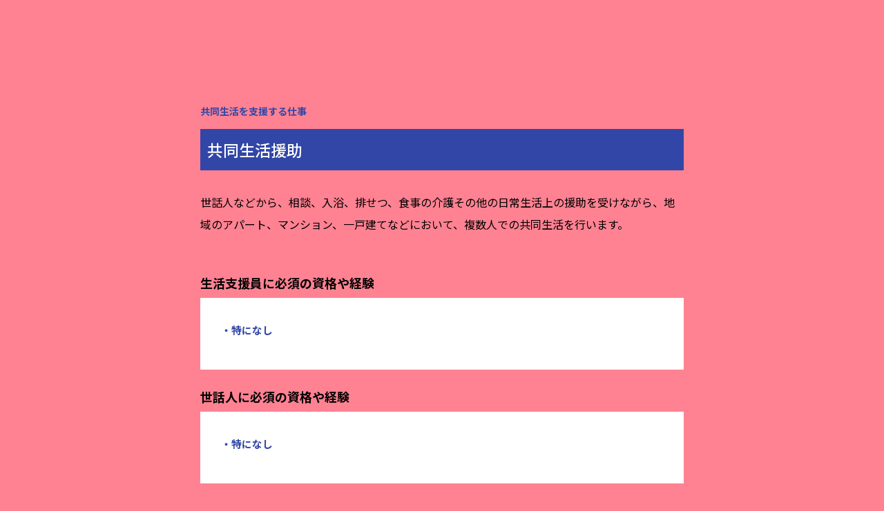

--- FILE ---
content_type: text/html; charset=UTF-8
request_url: https://kobedekaigo.city.kobe.lg.jp/kaigonoshigoto/kaigonoshigoto_page2_29/
body_size: 4636
content:
<!DOCTYPE html>
<html lang="ja">
<head>
<meta http-equiv="Content-Type" content="text/html; charset=utf-8" />
<meta name="viewport" content="width=device-width, initial-scale=1">
<meta http-equiv="Pragma" content="no-cache">
<meta http-equiv="Cache-Control" content="no-cache">
<title>共同生活援助 | カイゴnoシゴト / 介護業界の基礎知識 | 介護ではたらくみんなを応援！ コウベ de カイゴ</title>
<meta name="description" content="神戸市が運営する情報サイト「コウベdeカイゴ」は、介護業界で働く人や働きたい人、介護業界に関心がある人に向けて、給付金や研修などの補助制度、神戸市で活躍する介護職員のインタビュー、先進的な神戸市内の施設・事業所の取材記事などを発信しています。"  />
<meta name="keywords" content="神戸市,介護,施設" />
<link rel="icon" href="/favicon.ico">
<link href="/css/html5reset.css" rel="stylesheet" type="text/css">
<link href="/css/reference.css" rel="stylesheet" type="text/css">
<link href="/css/base_ver5.css" rel="stylesheet" type="text/css">
<link href="/css/pages_ver6.css" rel="stylesheet" type="text/css">
<link rel="stylesheet" href="/css/common.css">
<link href="/css/obj.css" rel="stylesheet" type="text/css">
<script src="https://code.jquery.com/jquery-3.3.1.min.js"></script>
<script type="text/javascript" src="/js/jquery.inview.min.js"></script>
<script type="text/javascript" src="/js/script.js"></script>


<link rel="stylesheet" type="text/css" href="/css/parts_side-navi.css">
<!-- LINE Tag Base Code -->
<!-- Do Not Modify -->
<script>
(function(g,d,o){
  g._ltq=g._ltq||[];g._lt=g._lt||function(){g._ltq.push(arguments)};
  var h=location.protocol==='https:'?'https://d.line-scdn.net':'http://d.line-cdn.net';
  var s=d.createElement('script');s.async=1;
  s.src=o||h+'/n/line_tag/public/release/v1/lt.js';
  var t=d.getElementsByTagName('script')[0];t.parentNode.insertBefore(s,t);
    })(window, document);
_lt('init', {
  customerType: 'lap',
  tagId: 'aa1b9554-f8bb-4319-9f3f-78a1d5ebed2d'
});
_lt('send', 'pv', ['aa1b9554-f8bb-4319-9f3f-78a1d5ebed2d']);
</script>
<noscript>
  <img height="1" width="1" style="display:none"
       src="https://tr.line.me/tag.gif?c_t=lap&t_id=aa1b9554-f8bb-4319-9f3f-78a1d5ebed2d&e=pv&noscript=1" />
</noscript>
<!-- End LINE Tag Base Code -->
<style id='wp-img-auto-sizes-contain-inline-css' type='text/css'>
img:is([sizes=auto i],[sizes^="auto," i]){contain-intrinsic-size:3000px 1500px}
/*# sourceURL=wp-img-auto-sizes-contain-inline-css */
</style>
<style id='global-styles-inline-css' type='text/css'>
:root{--wp--preset--aspect-ratio--square: 1;--wp--preset--aspect-ratio--4-3: 4/3;--wp--preset--aspect-ratio--3-4: 3/4;--wp--preset--aspect-ratio--3-2: 3/2;--wp--preset--aspect-ratio--2-3: 2/3;--wp--preset--aspect-ratio--16-9: 16/9;--wp--preset--aspect-ratio--9-16: 9/16;--wp--preset--color--black: #000000;--wp--preset--color--cyan-bluish-gray: #abb8c3;--wp--preset--color--white: #ffffff;--wp--preset--color--pale-pink: #f78da7;--wp--preset--color--vivid-red: #cf2e2e;--wp--preset--color--luminous-vivid-orange: #ff6900;--wp--preset--color--luminous-vivid-amber: #fcb900;--wp--preset--color--light-green-cyan: #7bdcb5;--wp--preset--color--vivid-green-cyan: #00d084;--wp--preset--color--pale-cyan-blue: #8ed1fc;--wp--preset--color--vivid-cyan-blue: #0693e3;--wp--preset--color--vivid-purple: #9b51e0;--wp--preset--gradient--vivid-cyan-blue-to-vivid-purple: linear-gradient(135deg,rgb(6,147,227) 0%,rgb(155,81,224) 100%);--wp--preset--gradient--light-green-cyan-to-vivid-green-cyan: linear-gradient(135deg,rgb(122,220,180) 0%,rgb(0,208,130) 100%);--wp--preset--gradient--luminous-vivid-amber-to-luminous-vivid-orange: linear-gradient(135deg,rgb(252,185,0) 0%,rgb(255,105,0) 100%);--wp--preset--gradient--luminous-vivid-orange-to-vivid-red: linear-gradient(135deg,rgb(255,105,0) 0%,rgb(207,46,46) 100%);--wp--preset--gradient--very-light-gray-to-cyan-bluish-gray: linear-gradient(135deg,rgb(238,238,238) 0%,rgb(169,184,195) 100%);--wp--preset--gradient--cool-to-warm-spectrum: linear-gradient(135deg,rgb(74,234,220) 0%,rgb(151,120,209) 20%,rgb(207,42,186) 40%,rgb(238,44,130) 60%,rgb(251,105,98) 80%,rgb(254,248,76) 100%);--wp--preset--gradient--blush-light-purple: linear-gradient(135deg,rgb(255,206,236) 0%,rgb(152,150,240) 100%);--wp--preset--gradient--blush-bordeaux: linear-gradient(135deg,rgb(254,205,165) 0%,rgb(254,45,45) 50%,rgb(107,0,62) 100%);--wp--preset--gradient--luminous-dusk: linear-gradient(135deg,rgb(255,203,112) 0%,rgb(199,81,192) 50%,rgb(65,88,208) 100%);--wp--preset--gradient--pale-ocean: linear-gradient(135deg,rgb(255,245,203) 0%,rgb(182,227,212) 50%,rgb(51,167,181) 100%);--wp--preset--gradient--electric-grass: linear-gradient(135deg,rgb(202,248,128) 0%,rgb(113,206,126) 100%);--wp--preset--gradient--midnight: linear-gradient(135deg,rgb(2,3,129) 0%,rgb(40,116,252) 100%);--wp--preset--font-size--small: 13px;--wp--preset--font-size--medium: 20px;--wp--preset--font-size--large: 36px;--wp--preset--font-size--x-large: 42px;--wp--preset--spacing--20: 0.44rem;--wp--preset--spacing--30: 0.67rem;--wp--preset--spacing--40: 1rem;--wp--preset--spacing--50: 1.5rem;--wp--preset--spacing--60: 2.25rem;--wp--preset--spacing--70: 3.38rem;--wp--preset--spacing--80: 5.06rem;--wp--preset--shadow--natural: 6px 6px 9px rgba(0, 0, 0, 0.2);--wp--preset--shadow--deep: 12px 12px 50px rgba(0, 0, 0, 0.4);--wp--preset--shadow--sharp: 6px 6px 0px rgba(0, 0, 0, 0.2);--wp--preset--shadow--outlined: 6px 6px 0px -3px rgb(255, 255, 255), 6px 6px rgb(0, 0, 0);--wp--preset--shadow--crisp: 6px 6px 0px rgb(0, 0, 0);}:where(.is-layout-flex){gap: 0.5em;}:where(.is-layout-grid){gap: 0.5em;}body .is-layout-flex{display: flex;}.is-layout-flex{flex-wrap: wrap;align-items: center;}.is-layout-flex > :is(*, div){margin: 0;}body .is-layout-grid{display: grid;}.is-layout-grid > :is(*, div){margin: 0;}:where(.wp-block-columns.is-layout-flex){gap: 2em;}:where(.wp-block-columns.is-layout-grid){gap: 2em;}:where(.wp-block-post-template.is-layout-flex){gap: 1.25em;}:where(.wp-block-post-template.is-layout-grid){gap: 1.25em;}.has-black-color{color: var(--wp--preset--color--black) !important;}.has-cyan-bluish-gray-color{color: var(--wp--preset--color--cyan-bluish-gray) !important;}.has-white-color{color: var(--wp--preset--color--white) !important;}.has-pale-pink-color{color: var(--wp--preset--color--pale-pink) !important;}.has-vivid-red-color{color: var(--wp--preset--color--vivid-red) !important;}.has-luminous-vivid-orange-color{color: var(--wp--preset--color--luminous-vivid-orange) !important;}.has-luminous-vivid-amber-color{color: var(--wp--preset--color--luminous-vivid-amber) !important;}.has-light-green-cyan-color{color: var(--wp--preset--color--light-green-cyan) !important;}.has-vivid-green-cyan-color{color: var(--wp--preset--color--vivid-green-cyan) !important;}.has-pale-cyan-blue-color{color: var(--wp--preset--color--pale-cyan-blue) !important;}.has-vivid-cyan-blue-color{color: var(--wp--preset--color--vivid-cyan-blue) !important;}.has-vivid-purple-color{color: var(--wp--preset--color--vivid-purple) !important;}.has-black-background-color{background-color: var(--wp--preset--color--black) !important;}.has-cyan-bluish-gray-background-color{background-color: var(--wp--preset--color--cyan-bluish-gray) !important;}.has-white-background-color{background-color: var(--wp--preset--color--white) !important;}.has-pale-pink-background-color{background-color: var(--wp--preset--color--pale-pink) !important;}.has-vivid-red-background-color{background-color: var(--wp--preset--color--vivid-red) !important;}.has-luminous-vivid-orange-background-color{background-color: var(--wp--preset--color--luminous-vivid-orange) !important;}.has-luminous-vivid-amber-background-color{background-color: var(--wp--preset--color--luminous-vivid-amber) !important;}.has-light-green-cyan-background-color{background-color: var(--wp--preset--color--light-green-cyan) !important;}.has-vivid-green-cyan-background-color{background-color: var(--wp--preset--color--vivid-green-cyan) !important;}.has-pale-cyan-blue-background-color{background-color: var(--wp--preset--color--pale-cyan-blue) !important;}.has-vivid-cyan-blue-background-color{background-color: var(--wp--preset--color--vivid-cyan-blue) !important;}.has-vivid-purple-background-color{background-color: var(--wp--preset--color--vivid-purple) !important;}.has-black-border-color{border-color: var(--wp--preset--color--black) !important;}.has-cyan-bluish-gray-border-color{border-color: var(--wp--preset--color--cyan-bluish-gray) !important;}.has-white-border-color{border-color: var(--wp--preset--color--white) !important;}.has-pale-pink-border-color{border-color: var(--wp--preset--color--pale-pink) !important;}.has-vivid-red-border-color{border-color: var(--wp--preset--color--vivid-red) !important;}.has-luminous-vivid-orange-border-color{border-color: var(--wp--preset--color--luminous-vivid-orange) !important;}.has-luminous-vivid-amber-border-color{border-color: var(--wp--preset--color--luminous-vivid-amber) !important;}.has-light-green-cyan-border-color{border-color: var(--wp--preset--color--light-green-cyan) !important;}.has-vivid-green-cyan-border-color{border-color: var(--wp--preset--color--vivid-green-cyan) !important;}.has-pale-cyan-blue-border-color{border-color: var(--wp--preset--color--pale-cyan-blue) !important;}.has-vivid-cyan-blue-border-color{border-color: var(--wp--preset--color--vivid-cyan-blue) !important;}.has-vivid-purple-border-color{border-color: var(--wp--preset--color--vivid-purple) !important;}.has-vivid-cyan-blue-to-vivid-purple-gradient-background{background: var(--wp--preset--gradient--vivid-cyan-blue-to-vivid-purple) !important;}.has-light-green-cyan-to-vivid-green-cyan-gradient-background{background: var(--wp--preset--gradient--light-green-cyan-to-vivid-green-cyan) !important;}.has-luminous-vivid-amber-to-luminous-vivid-orange-gradient-background{background: var(--wp--preset--gradient--luminous-vivid-amber-to-luminous-vivid-orange) !important;}.has-luminous-vivid-orange-to-vivid-red-gradient-background{background: var(--wp--preset--gradient--luminous-vivid-orange-to-vivid-red) !important;}.has-very-light-gray-to-cyan-bluish-gray-gradient-background{background: var(--wp--preset--gradient--very-light-gray-to-cyan-bluish-gray) !important;}.has-cool-to-warm-spectrum-gradient-background{background: var(--wp--preset--gradient--cool-to-warm-spectrum) !important;}.has-blush-light-purple-gradient-background{background: var(--wp--preset--gradient--blush-light-purple) !important;}.has-blush-bordeaux-gradient-background{background: var(--wp--preset--gradient--blush-bordeaux) !important;}.has-luminous-dusk-gradient-background{background: var(--wp--preset--gradient--luminous-dusk) !important;}.has-pale-ocean-gradient-background{background: var(--wp--preset--gradient--pale-ocean) !important;}.has-electric-grass-gradient-background{background: var(--wp--preset--gradient--electric-grass) !important;}.has-midnight-gradient-background{background: var(--wp--preset--gradient--midnight) !important;}.has-small-font-size{font-size: var(--wp--preset--font-size--small) !important;}.has-medium-font-size{font-size: var(--wp--preset--font-size--medium) !important;}.has-large-font-size{font-size: var(--wp--preset--font-size--large) !important;}.has-x-large-font-size{font-size: var(--wp--preset--font-size--x-large) !important;}
/*# sourceURL=global-styles-inline-css */
</style>
</head>
<body id="kaigonoshigoto_page2">
<header class="cd-header">
 <div class="navi-area">
  <div class="head_wrap">
   <div class="inner cnt">
    <div class="header_cnt cnt">
    </div>
   </div>
  </div>
 </div>
 <div class="hamburger-menu">
  <h1><a href="/"><img src="/img/common/logo.svg" alt="介護ではたらくみんなを応援！ コウベ de カイゴ"/></a></h1>
  <input type="checkbox" id="menu-btn-check">
  <label for="menu-btn-check" class="menu-btn"><span></span></label>
  <div class="menu-content">
   <ul class="links">
    <li class="toplogo"><a href="/"><img src="/img/common/logo.svg" alt="コウベdeカイゴ"/></a></li>
    <li class="btn_corp-indies">
      <span class="btn_corp-indies--item"><a href="/kojin/"><span class="menu_span1">個人向け</span><span class="menu_span2">介護施設・事業所の方</span></a></span>
      <span class="btn_corp-indies--item"><a href="/hojin/"><span class="menu_span1">法人向け</span><span class="menu_span2">介護職員として働く方・<br>介護職員を目指している方</span></a></span>
    </li>
    <li><a href="/news/"><span class="menu_span1_1">NEWS</span><span class="menu_span2">おしらせ・イベント情報</span> </a></li>
    <li><a href="/kobenosupport/"><span class="menu_span1">コウベnoサポート</span><span class="menu_span2">神戸の介護職支援</span></a></li>
    <li><a href="/kaigonoshigoto/"><span class="menu_span1">カイゴnoシゴト</span><span class="menu_span2">介護の仕事一覧</span></a></li>
    <li><a href="/kaigonocareer/"><span class="menu_span1">カイゴnoキャリア</span><span class="menu_span2">キャリア・資格情報</span></a></li>
    <li><a href="/kaigonohonne/"><span class="menu_span1">カイゴnoホンネ</span><span class="menu_span2">介護職員インタビュー</span></a></li>
    <li><a href="/genbanoshokai/"><span class="menu_span1">カイゴnoゲンバ</span><span class="menu_span2">施設の紹介</span></a></li>
    <li><a href="/faq/"><span class="menu_span1">FAQ</span><span class="menu_span2">よくある質問</span></a></li>
   </ul>
   <ul class="bn_bl">
    <li><a href="/foreigner/"><img src="/img/common/l_bn1_sp.png" alt="日本で働くなら!コウベdeカイゴ" /></a></li>
    <li><a href="/genbanomap/"><img src="/img/common/l_bn2_v2_sp.png" alt="神戸市内の介護施設・事業所を探す"></a></li>
    <li><a href="https://www.kaigokensaku.mhlw.go.jp/28/index.php" target="_blank"><img src="/img/common/l_bn3_v2_sp.png" alt="介護事業所・生活関連情報検索"></a></li>
    <li><a href="https://www.wam.go.jp/sfkohyoout/COP000100E0000.do" target="_blank"><img src="/img/common/l_bn4_v2_sp.png" alt="障害福祉サービス事業所一覧（障害児福祉サービス等情報公表システム）"></a></li>
    <li><a href="https://kaigonoshigoto.jp/" target="_blank"><img src="/img/common/l_bn5_sp.png" alt="介護の仕事 魅力発信ポータル「知る。わかる。介護のしごと」"></a></li>
    <li><a href="https://hyogo-fukushijob.com" target="_blank"><img src="/img/common/l_bn3_sp.png" alt="フクシ未来のチカラWEB" /></a></li>
   </ul>
  </div>
 </div>
</header>
<main>
<div class="shigoto_page">

<div class="bl1">
<h3>共同生活を支援する仕事</h3>
<h2>共同生活援助</h2>
<p class="p1">世話人などから、相談、入浴、排せつ、食事の介護その他の日常生活上の援助を受けながら、地域のアパート、マンション、一戸建てなどにおいて、複数人での共同生活を行います。</p>
</div>

<div class="bl2">
<h5>生活支援員に必須の資格や経験</h5>
<div class="bl2_1">
<h6>・特になし</h6>
</div>
</div>

<div class="bl2">
<h5>世話人に必須の資格や経験</h5>
<div class="bl2_1">
<h6>・特になし</h6>
</div>
</div>

<div class="bt_back bt_back_ptn4"><a href="#" onClick="history.back(); return false;">BACK</a></div>
</div>
</main>
<div id="page_top"><a href="#"></a></div>
<script type="speculationrules">
{"prefetch":[{"source":"document","where":{"and":[{"href_matches":"/*"},{"not":{"href_matches":["/u479/wp-*.php","/u479/wp-admin/*","/images/*","/u479/wp-content/*","/u479/wp-content/plugins/*","/u479/wp-content/themes/jp.lg.kobe.city.kobedekaigo/*","/*\\?(.+)"]}},{"not":{"selector_matches":"a[rel~=\"nofollow\"]"}},{"not":{"selector_matches":".no-prefetch, .no-prefetch a"}}]},"eagerness":"conservative"}]}
</script>
</body>
</html>


--- FILE ---
content_type: text/css
request_url: https://kobedekaigo.city.kobe.lg.jp/css/reference.css
body_size: 1755
content:
@charset "utf-8";

/*----------------------------------------------------
    ■ font
----------------------------------------------------*/

/*---------- block ----------*/
.wrap {
	width: 100%;
	margin: auto;
	clear: both;
	display: block;
}
.cnt {
	margin: 0 auto;
	position: relative;
	text-align: left;
}
.ft1 {
    color: #ff0000;
}

/*----------------------------------------------------
    ■ wide
----------------------------------------------------*/
.wi360 {width: 360px;}
.wi375 {width: 375px;}
.wi380 {width: 380px;}
.wi390 {width: 390px;}
.wi400 {width: 400px;}
.wi410 {width: 410px;}
.wi420 {width: 420px;}
.wi430 {width: 430px;}
.wi440 {width: 440px;}
.wi450 {width: 450px;}
.wi460 {width: 460px;}
.wi470 {width: 470px;}
.wi480 {width: 480px;}
.wi490 {width: 490px;}
.wi500 {width: 500px;}
.wi510 {width: 510px;}
.wi520 {width: 520px;}
.wi530 {width: 530px;}
.wi540 {width: 540px;}
.wi550 {width: 550px;}
.wi560 {width: 560px;}
.wi570 {width: 570px;}
.wi580 {width: 580px;}
.wi590 {width: 590px;}
.wi600 {width: 600px;}
.wi610 {width: 610px;}
.wi620 {width: 620px;}
.wi630 {width: 630px;}
.wi640 {width: 640px;}
.wi650 {width: 650px;}
.wi660 {width: 660px;}
.wi670 {width: 670px;}
.wi680 {width: 680px;}
.wi690 {width: 690px;}
.wi700 {width: 700px;}
.wi710 {width: 710px;}
.wi720 {width: 720px;}
.wi730 {width: 730px;}
.wi740 {width: 740px;}
.wi750 {width: 750px;}
.wi760 {width: 760px;}
.wi770 {width: 770px;}
.wi780 {width: 780px;}
.wi790 {width: 790px;}
.wi800 {width: 800px;}
.wi810 {width: 810px;}
.wi820 {width: 820px;}
.wi830 {width: 830px;}
.wi840 {width: 840px;}
.wi850 {width: 850px;}
.wi860 {width: 860px;}
.wi870 {width: 870px;}
.wi880 {width: 880px;}
.wi890 {width: 890px;}
.wi900 {width: 900px;}
.wi910 {width: 910px;}
.wi920 {width: 920px;}
.wi930 {width: 930px;}
.wi940 {width: 940px;}
.wi950 {width: 950px;}
.wi960 {width: 960px;}
.wi970 {width: 970px;}
.wi980 {width: 980px;}
.wi990 {width: 990px;}
.wi1000 {width: 1000px;}
.wi1010 {width: 1010px;}
.wi1020 {width: 1020px;}
.wi1030 {width: 1030px;}
.wi1040 {width: 1040px;}
.wi1050 {width: 1050px;}
.wi1060 {width: 1060px;}
.wi1070 {width: 1070px;}
.wi1080 {width: 1080px;}
.wi1090 {width: 1090px;}
.wi1100 {width: 1100px;}
.wi1110 {width: 1110px;}
.wi1120 {width: 1120px;}
.wi1130 {width: 1130px;}
.wi1140 {width: 1140px;}
.wi1150 {width: 1150px;}
.wi1160 {width: 1160px;}
.wi1170 {width: 1170px;}
.wi1180 {width: 1180px;}
.wi1190 {width: 1190px;}
.wi1200 {width: 1200px;}
.wi1210 {width: 1210px;}
.wi1220 {width: 1220px;}
.wi1230 {width: 1230px;}
.wi1240 {width: 1240px;}
.wi1250 {width: 1250px;}
.wi1260 {width: 1260px;}
.wi1270 {width: 1270px;}
.wi1280 {width: 1280px;}
.wi1290 {width: 1290px;}
.wi1300 {width: 1300px;}
.wi1310 {width: 1310px;}
.wi1320 {width: 1320px;}
.wi1330 {width: 1330px;}
.wi1340 {width: 1340px;}
.wi1350 {width: 1350px;}
.wi1360 {width: 1360px;}
.wi1370 {width: 1370px;}
.wi1380 {width: 1380px;}
.wi1390 {width: 1390px;}
.wi1400 {width: 1400px;}
.wi1410 {width: 1410px;}
.wi1420 {width: 1420px;}
.wi1430 {width: 1430px;}
.wi1440 {width: 1440px;}
.wi1450 {width: 1450px;}
.wi1460 {width: 1460px;}
.wi1470 {width: 1470px;}
.wi1480 {width: 1480px;}
.wi1490 {width: 1490px;}
.wi1500 {width: 1500px;}

    @media screen and (max-width:375px){.wi375 {width:100%;}}
    @media screen and (max-width:380px){.wi380 {width:100%;}}
    @media screen and (max-width:390px){.wi390 {width:100%;}}
    @media screen and (max-width:400px){.wi400 {width:100%;}}
    @media screen and (max-width:410px){.wi410 {width:100%;}}
    @media screen and (max-width:420px){.wi420 {width:100%;}}
    @media screen and (max-width:430px){.wi430 {width:100%;}}
    @media screen and (max-width:440px){.wi440 {width:100%;}}
    @media screen and (max-width:450px){.wi450 {width:100%;}}
    @media screen and (max-width:460px){.wi460 {width:100%;}}
    @media screen and (max-width:470px){.wi470 {width:100%;}}
    @media screen and (max-width:480px){.wi480 {width:100%;}}
    @media screen and (max-width:490px){.wi490 {width:100%;}}
    @media screen and (max-width:500px){.wi500 {width:100%;}}
    @media screen and (max-width:510px){.wi510 {width:100%;}}
    @media screen and (max-width:520px){.wi520 {width:100%;}}
    @media screen and (max-width:530px){.wi530 {width:100%;}}
    @media screen and (max-width:540px){.wi540 {width:100%;}}
    @media screen and (max-width:550px){.wi550 {width:100%;}}
    @media screen and (max-width:560px){.wi560 {width:100%;}}
    @media screen and (max-width:570px){.wi570 {width:100%;}}
    @media screen and (max-width:580px){.wi580 {width:100%;}}
    @media screen and (max-width:590px){.wi590 {width:100%;}}
    @media screen and (max-width:600px){.wi600 {width:100%;}}
    @media screen and (max-width:610px){.wi610 {width:100%;}}
    @media screen and (max-width:620px){.wi620 {width:100%;}}
    @media screen and (max-width:630px){.wi630 {width:100%;}}
    @media screen and (max-width:640px){.wi640 {width:100%;}}
    @media screen and (max-width:650px){.wi650 {width:100%;}}
    @media screen and (max-width:660px){.wi660 {width:100%;}}
    @media screen and (max-width:670px){.wi670 {width:100%;}}
    @media screen and (max-width:680px){.wi680 {width:100%;}}
    @media screen and (max-width:690px){.wi690 {width:100%;}}
    @media screen and (max-width:700px){.wi700 {width:100%;}}
    @media screen and (max-width:710px){.wi710 {width:100%;}}
    @media screen and (max-width:720px){.wi720 {width:100%;}}
    @media screen and (max-width:730px){.wi730 {width:100%;}}
    @media screen and (max-width:740px){.wi740 {width:100%;}}
    @media screen and (max-width:750px){.wi750 {width:100%;}}
    @media screen and (max-width:760px){.wi760 {width:100%;}}
    @media screen and (max-width:770px){.wi770 {width:100%;}}
    @media screen and (max-width:780px){.wi780 {width:100%;}}
    @media screen and (max-width:790px){.wi790 {width:100%;}}
    @media screen and (max-width:800px){.wi800 {width:100%;}}
    @media screen and (max-width:810px){.wi810 {width:100%;}}
    @media screen and (max-width:820px){.wi820 {width:100%;}}
    @media screen and (max-width:830px){.wi830 {width:100%;}}
    @media screen and (max-width:840px){.wi840 {width:100%;}}
    @media screen and (max-width:850px){.wi850 {width:100%;}}
    @media screen and (max-width:860px){.wi860 {width:100%;}}
    @media screen and (max-width:870px){.wi870 {width:100%;}}
    @media screen and (max-width:880px){.wi880 {width:100%;}}
    @media screen and (max-width:890px){.wi890 {width:100%;}}
    @media screen and (max-width:900px){.wi900 {width:100%;}}
    @media screen and (max-width:910px){.wi910 {width:100%;}}
    @media screen and (max-width:920px){.wi920 {width:100%;}}
    @media screen and (max-width:930px){.wi930 {width:100%;}}
    @media screen and (max-width:940px){.wi940 {width:100%;}}
    @media screen and (max-width:950px){.wi950 {width:100%;}}
    @media screen and (max-width:960px){.wi960 {width:100%;}}
    @media screen and (max-width:970px){.wi970 {width:100%;}}
    @media screen and (max-width:980px){.wi980 {width:100%;}}
    @media screen and (max-width:990px){.wi990 {width:100%;}}
    @media screen and (max-width:1000px){.wi1000 {width:100%;}}
    @media screen and (max-width:1010px){.wi1010 {width:100%;}}
    @media screen and (max-width:1020px){.wi1020 {width:100%;}}
    @media screen and (max-width:1030px){.wi1030 {width:100%;}}
    @media screen and (max-width:1040px){.wi1040 {width:100%;}}
    @media screen and (max-width:1050px){.wi1050 {width:100%;}}
    @media screen and (max-width:1060px){.wi1060 {width:100%;}}
    @media screen and (max-width:1070px){.wi1070 {width:100%;}}
    @media screen and (max-width:1080px){.wi1080 {width:100%;}}
    @media screen and (max-width:1090px){.wi1090 {width:100%;}}
    @media screen and (max-width:1100px){.wi1100 {width:100%;}}
    @media screen and (max-width:1110px){.wi1110 {width:100%;}}
    @media screen and (max-width:1120px){.wi1120 {width:100%;}}
    @media screen and (max-width:1130px){.wi1130 {width:100%;}}
    @media screen and (max-width:1140px){.wi1140 {width:100%;}}
    @media screen and (max-width:1150px){.wi1150 {width:100%;}}
    @media screen and (max-width:1160px){.wi1160 {width:100%;}}
    @media screen and (max-width:1170px){.wi1170 {width:100%;}}
    @media screen and (max-width:1180px){.wi1180 {width:100%;}}
    @media screen and (max-width:1190px){.wi1190 {width:100%;}}
    @media screen and (max-width:1200px){.wi1200 {width:100%;}}
    @media screen and (max-width:1210px){.wi1210 {width:100%;}}
    @media screen and (max-width:1220px){.wi1220 {width:100%;}}
    @media screen and (max-width:1230px){.wi1230 {width:100%;}}
    @media screen and (max-width:1240px){.wi1240 {width:100%;}}
    @media screen and (max-width:1250px){.wi1250 {width:100%;}}
    @media screen and (max-width:1260px){.wi1260 {width:100%;}}
    @media screen and (max-width:1270px){.wi1270 {width:100%;}}
    @media screen and (max-width:1280px){.wi1280 {width:100%;}}
    @media screen and (max-width:1290px){.wi1290 {width:100%;}}
    @media screen and (max-width:1300px){.wi1300 {width:100%;}}
    @media screen and (max-width:1310px){.wi1310 {width:100%;}}
    @media screen and (max-width:1320px){.wi1320 {width:100%;}}
    @media screen and (max-width:1330px){.wi1330 {width:100%;}}
    @media screen and (max-width:1340px){.wi1340 {width:100%;}}
    @media screen and (max-width:1350px){.wi1350 {width:100%;}}
    @media screen and (max-width:1360px){.wi1360 {width:100%;}}
    @media screen and (max-width:1370px){.wi1370 {width:100%;}}
    @media screen and (max-width:1380px){.wi1380 {width:100%;}}
    @media screen and (max-width:1390px){.wi1390 {width:100%;}}
    @media screen and (max-width:1400px){.wi1400 {width:100%;}}
    @media screen and (max-width:1410px){.wi1410 {width:100%;}}
    @media screen and (max-width:1420px){.wi1420 {width:100%;}}
    @media screen and (max-width:1430px){.wi1430 {width:100%;}}
    @media screen and (max-width:1440px){.wi1440 {width:100%;}}
    @media screen and (max-width:1450px){.wi1450 {width:100%;}}
    @media screen and (max-width:1460px){.wi1460 {width:100%;}}
    @media screen and (max-width:1470px){.wi1470 {width:100%;}}
    @media screen and (max-width:1480px){.wi1480 {width:100%;}}
    @media screen and (max-width:1490px){.wi1490 {width:100%;}}
    @media screen and (max-width:1500px){.wi1500 {width:100%;}}

/*----------------------------------------------------
    ■ align-float
----------------------------------------------------*/
.al_l {
	text-align: left;
}
.al_c {
	text-align: center;
}
.al_r {
	text-align: right;
}
.f_l {
	float: left;
}
.f_r {
	float: right;
}
.c_b {
	clear: both;
}

/*----------------------------------------------------
    ■ span
----------------------------------------------------*/
.end {padding-bottom: 0px!important;}
.pb0 {padding-bottom: 0px;}
.pb1 {padding-bottom: 1px;}
.pb2 {padding-bottom: 2px;}
.pb3 {padding-bottom: 3px;}
.pb4 {padding-bottom: 4px;}
.pb5 {padding-bottom: 5px;}
.pb6 {padding-bottom: 6px;}
.pb7 {padding-bottom: 7px;}
.pb8 {padding-bottom: 8px;}
.pb9 {padding-bottom: 9px;}
.pb10 {padding-bottom: 10px;}
.pb11 {padding-bottom: 11px;}
.pb12 {padding-bottom: 12px;}
.pb13 {padding-bottom: 13px;}
.pb14 {padding-bottom: 14px;}
.pb15 {padding-bottom: 15px;}
.pb16 {padding-bottom: 16px;}
.pb17 {padding-bottom: 17px;}
.pb18 {padding-bottom: 18px;}
.pb19 {padding-bottom: 19px;}
.pb20 {padding-bottom: 20px;}
.pb21 {padding-bottom: 21px;}
.pb22 {padding-bottom: 22px;}
.pb23 {padding-bottom: 23px;}
.pb24 {padding-bottom: 24px;}
.pb25 {padding-bottom: 25px;}
.pb26 {padding-bottom: 26px;}
.pb27 {padding-bottom: 27px;}
.pb28 {padding-bottom: 28px;}
.pb29 {padding-bottom: 29px;}
.pb30 {padding-bottom: 30px;}
.pb40 {padding-bottom: 40px;}
.pb50 {padding-bottom: 50px;}
.pb60 {padding-bottom: 60px;}
.pb70 {padding-bottom: 70px;}
.pb80 {padding-bottom: 80px;}
.pb90 {padding-bottom: 90px;}
.pb100 {padding-bottom: 100px;}

.pr1 {padding-right: 1px;}
.pr2 {padding-right: 2px;}
.pr3 {padding-right: 3px;}
.pr4 {padding-right: 4px;}
.pr5 {padding-right: 5px;}
.pr6 {padding-right: 6px;}
.pr7 {padding-right: 7px;}
.pr8 {padding-right: 8px;}
.pr9 {padding-right: 9px;}
.pr10 {padding-right: 10px;}
.pr11 {padding-right: 11px;}
.pr12 {padding-right: 12px;}
.pr13 {padding-right: 13px;}
.pr14 {padding-right: 14px;}
.pr15 {padding-right: 15px;}
.pr16 {padding-right: 16px;}
.pr17 {padding-right: 17px;}
.pr18 {padding-right: 18px;}
.pr19 {padding-right: 19px;}
.pr20 {padding-right: 20px;}
.pr21 {padding-right: 21px;}
.pr22 {padding-right: 22px;}
.pr23 {padding-right: 23px;}
.pr24 {padding-right: 24px;}
.pr25 {padding-right: 25px;}
.pr26 {padding-right: 26px;}
.pr27 {padding-right: 27px;}
.pr28 {padding-right: 28px;}
.pr29 {padding-right: 29px;}
.pr30 {padding-right: 30px;}
.pr40 {padding-right: 40px;}
.pr50 {padding-right: 50px;}
.pr60 {padding-right: 60px;}
.pr70 {padding-right: 70px;}
.pr80 {padding-right: 80px;}
.pr90 {padding-right: 90px;}
.pr100 {padding-right: 100px;}

.pl1 {padding-left: 1px;}
.pl2 {padding-left: 2px;}
.pl3 {padding-left: 3px;}
.pl4 {padding-left: 4px;}
.pl5 {padding-left: 5px;}
.pl6 {padding-left: 6px;}
.pl7 {padding-left: 7px;}
.pl8 {padding-left: 8px;}
.pl9 {padding-left: 9px;}
.pl10 {padding-left: 10px;}
.pl11 {padding-left: 11px;}
.pl12 {padding-left: 12px;}
.pl13 {padding-left: 13px;}
.pl14 {padding-left: 14px;}
.pl15 {padding-left: 15px;}
.pl16 {padding-left: 16px;}
.pl17 {padding-left: 17px;}
.pl18 {padding-left: 18px;}
.pl19 {padding-left: 19px;}
.pl20 {padding-left: 20px;}
.pl21 {padding-left: 21px;}
.pl22 {padding-left: 22px;}
.pl23 {padding-left: 23px;}
.pl24 {padding-left: 24px;}
.pl25 {padding-left: 25px;}
.pl26 {padding-left: 26px;}
.pl27 {padding-left: 27px;}
.pl28 {padding-left: 28px;}
.pl29 {padding-left: 29px;}
.pl30 {padding-left: 30px;}
.pl40 {padding-left: 40px;}
.pl50 {padding-left: 50px;}
.pl60 {padding-left: 60px;}
.pl70 {padding-left: 70px;}
.pl80 {padding-left: 80px;}
.pl90 {padding-left: 90px;}
.pl100 {padding-left: 100px;}

.end_pt {padding-top: 0px!important;}
.pt1 {padding-top: 1px;}
.pt2 {padding-top: 2px;}
.pt3 {padding-top: 3px;}
.pt4 {padding-top: 4px;}
.pt5 {padding-top: 5px;}
.pt6 {padding-top: 6px;}
.pt7 {padding-top: 7px;}
.pt8 {padding-top: 8px;}
.pt9 {padding-top: 9px;}
.pt10 {padding-top: 10px;}
.pt11 {padding-top: 11px;}
.pt12 {padding-top: 12px;}
.pt13 {padding-top: 13px;}
.pt14 {padding-top: 14px;}
.pt15 {padding-top: 15px;}
.pt16 {padding-top: 16px;}
.pt17 {padding-top: 17px;}
.pt18 {padding-top: 18px;}
.pt19 {padding-top: 19px;}
.pt20 {padding-top: 20px;}
.pt21 {padding-top: 21px;}
.pt22 {padding-top: 22px;}
.pt23 {padding-top: 23px;}
.pt24 {padding-top: 24px;}
.pt25 {padding-top: 25px;}
.pt26 {padding-top: 26px;}
.pt27 {padding-top: 27px;}
.pt28 {padding-top: 28px;}
.pt29 {padding-top: 29px;}
.pt30 {padding-top: 30px;}
.pt40 {padding-top: 40px;}
.pt50 {padding-top: 50px;}
.pt60 {padding-top: 60px;}
.pt70 {padding-top: 70px;}
.pt80 {padding-top: 80px;}
.pt90 {padding-top: 90px;}
.pt100 {padding-top: 100px;}

.mb1 {margin-bottom: 1px;}
.mb2 {margin-bottom: 2px;}
.mb3 {margin-bottom: 3px;}
.mb4 {margin-bottom: 4px;}
.mb5 {margin-bottom: 5px;}
.mb6 {margin-bottom: 6px;}
.mb7 {margin-bottom: 7px;}
.mb8 {margin-bottom: 8px;}
.mb9 {margin-bottom: 9px;}
.mb10 {margin-bottom: 10px;}
.mb11 {margin-bottom: 11px;}
.mb12 {margin-bottom: 12px;}
.mb13 {margin-bottom: 13px;}
.mb14 {margin-bottom: 14px;}
.mb15 {margin-bottom: 15px;}
.mb16 {margin-bottom: 16px;}
.mb17 {margin-bottom: 17px;}
.mb18 {margin-bottom: 18px;}
.mb19 {margin-bottom: 19px;}
.mb20 {margin-bottom: 20px;}
.mb21 {margin-bottom: 21px;}
.mb22 {margin-bottom: 22px;}
.mb23 {margin-bottom: 23px;}
.mb24 {margin-bottom: 24px;}
.mb25 {margin-bottom: 25px;}
.mb26 {margin-bottom: 26px;}
.mb27 {margin-bottom: 27px;}
.mb28 {margin-bottom: 28px;}
.mb29 {margin-bottom: 29px;}
.mb30 {margin-bottom: 30px;}
.mb40 {margin-bottom: 40px;}
.mb50 {margin-bottom: 50px;}
.mb60 {margin-bottom: 60px;}
.mb70 {margin-bottom: 70px;}
.mb80 {margin-bottom: 80px;}
.mb90 {margin-bottom: 90px;}
.mb100 {margin-bottom: 100px;}

.ml1 {margin-left: 1px;}
.ml2 {margin-left: 2px;}
.ml3 {margin-left: 3px;}
.ml4 {margin-left: 4px;}
.ml5 {margin-left: 5px;}
.ml6 {margin-left: 6px;}
.ml7 {margin-left: 7px;}
.ml8 {margin-left: 8px;}
.ml9 {margin-left: 9px;}
.ml10 {margin-left: 10px;}
.ml11 {margin-left: 11px;}
.ml12 {margin-left: 12px;}
.ml13 {margin-left: 13px;}
.ml14 {margin-left: 14px;}
.ml15 {margin-left: 15px;}
.ml16 {margin-left: 16px;}
.ml17 {margin-left: 17px;}
.ml18 {margin-left: 18px;}
.ml19 {margin-left: 19px;}
.ml20 {margin-left: 20px;}
.ml21 {margin-left: 21px;}
.ml22 {margin-left: 22px;}
.ml23 {margin-left: 23px;}
.ml24 {margin-left: 24px;}
.ml25 {margin-left: 25px;}
.ml26 {margin-left: 26px;}
.ml27 {margin-left: 27px;}
.ml28 {margin-left: 28px;}
.ml29 {margin-left: 29px;}
.ml30 {margin-left: 30px;}
.ml40 {margin-left: 40px;}
.ml50 {margin-left: 50px;}
.ml60 {margin-left: 60px;}
.ml70 {margin-left: 70px;}
.ml80 {margin-left: 80px;}
.ml30 {margin-left: 90px;}
.ml100 {margin-left: 100px;}

.mr1 {margin-right: 1px;}
.mr2 {margin-right: 2px;}
.mr3 {margin-right: 3px;}
.mr4 {margin-right: 4px;}
.mr5 {margin-right: 5px;}
.mr6 {margin-right: 6px;}
.mr7 {margin-right: 7px;}
.mr8 {margin-right: 8px;}
.mr9 {margin-right: 9px;}
.mr10 {margin-right: 10px;}
.mr11 {margin-right: 11px;}
.mr12 {margin-right: 12px;}
.mr13 {margin-right: 13px;}
.mr14 {margin-right: 14px;}
.mr15 {margin-right: 15px;}
.mr16 {margin-right: 16px;}
.mr17 {margin-right: 17px;}
.mr18 {margin-right: 18px;}
.mr19 {margin-right: 19px;}
.mr20 {margin-right: 20px;}
.mr21 {margin-right: 21px;}
.mr22 {margin-right: 22px;}
.mr23 {margin-right: 23px;}
.mr24 {margin-right: 24px;}
.mr25 {margin-right: 25px;}
.mr26 {margin-right: 26px;}
.mr27 {margin-right: 27px;}
.mr28 {margin-right: 28px;}
.mr29 {margin-right: 29px;}
.mr30 {margin-right: 30px;}
.mr40 {margin-right: 40px;}
.mr50 {margin-right: 50px;}
.mr60 {margin-right: 60px;}
.mr70 {margin-right: 70px;}
.mr80 {margin-right: 80px;}
.mr90 {margin-right: 90px;}
.mr100 {margin-right: 100px;}

.mt1 {margin-top: 1px;}
.mt2 {margin-top: 2px;}
.mt3 {margin-top: 3px;}
.mt4 {margin-top: 4px;}
.mt5 {margin-top: 5px;}
.mt6 {margin-top: 6px;}
.mt7 {margin-top: 7px;}
.mt8 {margin-top: 8px;}
.mt9 {margin-top: 9px;}
.mt10 {margin-top: 10px;}
.mt11 {margin-top: 11px;}
.mt12 {margin-top: 12px;}
.mt13 {margin-top: 13px;}
.mt14 {margin-top: 14px;}
.mt15 {margin-top: 15px;}
.mt16 {margin-top: 16px;}
.mt17 {margin-top: 17px;}
.mt18 {margin-top: 18px;}
.mt19 {margin-top: 19px;}
.mt20 {margin-top: 20px;}
.mt21 {margin-top: 21px;}
.mt22 {margin-top: 22px;}
.mt23 {margin-top: 23px;}
.mt24 {margin-top: 24px;}
.mt25 {margin-top: 25px;}
.mt26 {margin-top: 26px;}
.mt27 {margin-top: 27px;}
.mt28 {margin-top: 28px;}
.mt29 {margin-top: 29px;}
.mt30 {margin-top: 30px;}
.mt40 {margin-top: 40px;}
.mt50 {margin-top: 50px;}
.mt60 {margin-top: 60px;}
.mt70 {margin-top: 70px;}
.mt80 {margin-top: 80px;}
.mt90 {margin-top: 90px;}
.mt100 {margin-top: 100px;}

/*----------------------------------------------------
    ■ others
----------------------------------------------------*/

--- FILE ---
content_type: text/css
request_url: https://kobedekaigo.city.kobe.lg.jp/css/base_ver5.css
body_size: 3071
content:
@charset "utf-8";


/*==================================================
    ■ share start
==================================================*/
@import url(https://fonts.googleapis.com/earlyaccess/notosansjp.css);
@import url(https://fonts.googleapis.com/earlyaccess/sawarabimincho.css);
@import url(https://fonts.googleapis.com/earlyaccess/hannari.css);
@import url(https://fonts.googleapis.com/earlyaccess/roundedmplus1c.css);
@import url('https://fonts.googleapis.com/css2?family=Kosugi+Maru&display=swap');

*{
	outline: none;
	color: #000000;
	margin:0;
	padding:0;
    font-family: "Noto Sans JP", "Hiragino Kaku Gothic ProN", Meiryo, sans-serif;
	line-height: 160%;  /*　200%で26px　160%で20px　140%で18px　120%で14px　*/
	letter-spacing: 0px;
	background-repeat: no-repeat;
    -webkit-box-sizing: border-box;
    -moz-box-sizing: border-box;
    -o-box-sizing: border-box;
    -ms-box-sizing: border-box;
    box-sizing: border-box;
}
img {
	border-top-style: none;
	border-right-style: none;
	border-bottom-style: none;
	border-left-style: none;
	vertical-align: top;
}

li,ul,dl,dt,dd {
	list-style:none;
}

h1,h2,h3,h4 {
	font-weight: normal;
}

table{
	border-collapse:collapse;
	border-spacing:0;
}
a {
	color: #000000;
	text-decoration: none;
}

a:hover {
	color: #F7D969;
	text-decoration: underline;
    -webkit-transition: all 0.3s ease;
    -moz-transition: all 0.3s ease;
    -o-transition: all 0.3s ease;
    transition: all  0.3s ease;
}

html {
     overflow-x: hidden;
     overflow-y: scroll; -webkit-overflow-scrolling: touch
}
 
body {
    text-align: center;
    font-size: 62.5%;
}
    @media (max-width: 640px) {
        body {
            overflow-x: hidden;
            -webkit-overflow-scrolling: touch;
        }
}
.c_f:after {
  content: "";
  clear: both;
  display: block;
}
.sp {
	display: none!important;
}
.pc {
	display: block;
}
    @media screen and (max-width:1024px) {
        .sp {  display: block !important; }
        .pc {  display: none !important; }
        img {  width: 100%; }
    }

.sp_640 {
	display: none!important;
}
    @media screen and (max-width:640px) {
        .sp_640 {  display: block !important; }
    }

.sawarabi {
	font-family: "Sawarabi Mincho";
}
.wf-hannari {
	font-family: "Hannari" , "ヒラギノ明朝 Pro W3" , "ＭＳ Ｐ明朝";
}
.wf-rounded {
	font-family: "Rounded Mplus 1c";
}
.kosugi{
	font-family: "Kosugi Maru";
}


/*==================================================
    ■ share end
==================================================*/

/*--------------------------
.header
--------------------------*/

.cd-header {
	margin: auto;
	padding: 0px 0px 0px 0px;
    height: 0px;
	position:relative;
	width: 100%;
	-webkit-font-smoothing: antialiased;
	-moz-osx-font-smoothing: grayscale;
    margin-bottom: 5%;
    top: 0;
	left: 0;
    position: fixed;
    z-index: 10;
}
    @media (max-width: 1024px) {
        .cd-header {
            height: 80px;
        }
        #index .cd-header {
            background-color: transparent;
        }
    }
/*-------------------------
.header sp
-------------------------*/
.hamburger-menu {
    display: none;
}
    @media (max-width: 1024px) {
        .hamburger-menu {
            display: block;
            z-index: 10;
        }
        .hamburger-menu h1 {
            display: none;
            max-width: 240px;
            padding-left: 20px;
            padding-top: 15px;
            position: absolute;
            z-index: 1000;
        }
        #index .hamburger-menu h1 {
            display: none;
        }
        .hamburger-menu h1 img {
            width: 100%;
        }
    }
.hamburger-menu h5{
    z-index: 1;
}
.menu-btn {
    position: fixed;
    top: 0px;
    right: 0px;
    display: flex;
    height: 50px;
    width: 50px;
    justify-content: center;
    align-items: center;
    z-index: 90;
    background-color: #000000;
}
.hamburger-menu input[type="checkbox"]:checked + label {
    background: #F1D921;/* マウス選択時の背景色を指定する */
}
.menu-btn span {
    content: '';
    display: block;
    height: 3px;
    width: 25px;
    border-radius: 3px;
    background-color: #ffffff;
    position: absolute;
}
.menu-btn span:before {
    content: '';
    display: block;
    height: 3px;
    width: 25px;
    border-radius: 3px;
    background-color: #ffffff;
    position: absolute;
}
.menu-btn span:after {
    content: '';
    display: block;
    height: 3px;
    width: 25px;
    border-radius: 3px;
    background-color: #ffffff;
    position: absolute;
}

.menu-btn span:before {
    bottom: 8px;
}
.menu-btn span:after {
    top: 8px;
}
#menu-btn-check:checked ~ .menu-btn span {
    background-color: rgba(255, 255, 255, 0);/*メニューオープン時は真ん中の線を透明にする*/
}
#menu-btn-check:checked ~ .menu-btn span::before {
    bottom: 0;
    transform: rotate(45deg);
    background-color: #000000;
}
#menu-btn-check:checked ~ .menu-btn span::after {
    top: 0;
    transform: rotate(-45deg);
    background-color: #000000;
}
#menu-btn-check {
    display: none;
}
.menu-content {
    width: 100%;
    height: 100%;
    position: fixed;
    top: 0;
    left: 0;
    z-index: 80;
    background-color: #F1D921;
	overflow: auto;
}
.menu-content ul {
    padding: 0px 0px 0px 0px ;
}
.menu-content .links {
    padding-top: 17px ;
}
.menu-content .bn_bl {
    padding-top: 20px;
}
.menu-content ul li {
    list-style: none;
    text-align: left;
    width: 66%;
    margin: auto;
}
.menu-content ul li a {
    display: block;
    width: 100%;
    font-size: 15px;
    box-sizing: border-box;
    color:#000000;
    text-decoration: none;
    padding: 9px 15px 10px 0;
    position: relative;
}
.menu-content ul li a .menu_span1_1 {
    font-size: 18px;
    font-weight: bold;
}
.menu-content .links menu-btn_logo {
    width: 320px
}
.menu-content ul li a .menu_span1 {
    font-size: 20px;
    font-weight: bold;
    color:#000000;
    display: block;
}
.menu-content ul li a .menu_span1_1 {
    font-size: 18px;
    font-weight: bold;
}
.menu-content ul li .menu_span1_no {
    font-size: 18px;
    font-weight: bold;
    display: block;
}
.menu-content ul .nolinks {
    padding-bottom: 10px;
}
.menu-content ul li a .menu_span2 {
    font-size: 12px;
    color:#000000;
    display: block;
}
.menu-content {
    width: 100%;
    height: 100%;
    position: fixed;
    top: 0;
    left: 100%;/*leftの値を変更してメニューを画面外へ*/
    z-index: 80;
    background-color: #F1D921;
    transition: all 0.5s;/*アニメーション設定*/
}
#menu-btn-check:checked ~ .menu-content {
    left: 0;/*メニューを画面内へ*/
}
/*====================================================================

====================================================================*/


/*------------------------------------------------*/
main {
    width: 100%;
    margin: auto;
    padding-bottom: 100px;
    background: linear-gradient(to right, #FFFFFF 0%, #FFFFFF 190px, transparent 190px, transparent 100%);
}
#index main {
    width: 100%;
    margin: auto;
}
    @media (max-width: 1024px) {
        #index main {
            padding-top: 0px!important;
            width: 100%!important;
            padding-bottom: 45px;
        }
        main {
            background: transparent 0%;
            padding-bottom: 45px;
        }
    }
#kaigonohonne .main {
    width: 100%;
    padding-bottom: 100px;
}

.wrapper {
  display: flex;
}
#index .wrapper {
  padding-top: 0px;
}
    @media (max-width: 1024px) {
        .wrapper {
          padding-top: 0px;
        }
        #index .wrapper {
          padding-top: 0px;
        }
    }
.wrapper .side {
    top: 43px;
    width: 190px;
    position: -webkit-sticky; /* Safari */
    position: sticky!important;
    height: 100%;
    z-index: 10;
}
    @media (max-width: 1024px) {
        .wrapper .side {
          display: none;
        }
    }
.wrapper .side h1 {
    padding-bottom: 51px;
    width: 125px;
    margin: auto;
    text-align: center;
}
.wrapper .side h1 svg {
    width: 125px;
}
.wrapper .side .links {
    padding-left: 29px;
    padding-bottom: 6px;
}
.wrapper .side .links li {
    text-align: left;
    padding-bottom: 17px;
}
.wrapper .side .links li:nth-child(1) {
    padding-bottom: 18px;
}
.wrapper .side .links li:nth-child(2) {
    padding-bottom: 17px;
}
.wrapper .side .links li:nth-child(3) {
    padding-bottom: 19px;
}
.wrapper .side .links li:nth-child(4) {
    padding-bottom: 20px;
}
.wrapper .side .links li:nth-child(5) {
    padding-bottom: 19px;
}
.wrapper .side .links li a {
    font-size: 1.2em;
    line-height: 1;
    letter-spacing: 0px;
    font-weight: bold;
}
.wrapper .side .bn_bl {
    padding-left: 0px;
    width: 140px;
    margin: auto;
}
.wrapper .side .bn_bl li {
    padding-bottom: 10px;
}
.wrapper .side .bn_bl li a img:hover {
	filter:alpha(opacity=50);
	-moz-opacity: 0.5;
	opacity: 0.5;
    transition : all 0.5s ease 0s;
}
.wrapper .main {
  flex: 1;
}

.main_contents {
    margin: 0px 90px;
    text-align: left;
    min-height: 720px;
}
.main_contents_ptn2 {
    margin: 0px 0px 0px 90px;
}
.main_contents_ptn3 {
    margin: 0px 0px 0px 50px;
}
.main_contents_ptn4 {
    margin: 0px 0px 0px 0px;
    width: 100%;
}

.main_contents5 section {
    padding: 0px 90px;
    text-align: left;
    min-height: 720px;
}


    @media (max-width: 1500px) {
        .main_contents {
            margin: 0% 6.8%;
            text-align: left;
        }
        .main_contents_ptn2 {
        }
        .main_contents5 section {
            padding: 0% 6.8%;
            text-align: left;
        }
    }
    @media (max-width: 1024px) {
        .main_contents {
            margin: 0% 10%;
            text-align: left;
        }
        .main_contents_ptn2 {
            margin: 0% 0% 0% 5.3%;
        }
        .main_contents_ptn3 {
            margin: 0px 0px 0px 0px;
        }
        .main_contents_ptn4 {
            margin: 0% 0% 0% 0%;
        }
        .main_contents5 section {
            padding: 0% 10%;
            text-align: left;
        }
        #kobenosupport_page .main_contents5 section {
            padding: 0 0 50px;
        }
    }

/*------------------------------------------------*/

footer {
    background-color: #F1D921;
    padding: 20px 40px 20px 0px;
    
}

footer .copy {
    text-align: right;
    font-size: 1.4em;
}

/*------------------------------------------------*/

footer .branch_sh {
    background-color: #F2F2F2;
}
footer .branch_sh .f_bl1 .ul1 {
    display: flex;
    flex-wrap: wrap;
    background-color: #E9E9E9;
}
footer .branch_sh .f_bl1 .ul1 > li {
    width: 33%;
    border-right: 1px white solid;
    padding-bottom: 20px;
    padding-top: 20px;
}
footer .branch_sh .f_bl1 .ul1 > li:last-child {
    border-right: none;
}
footer .branch_sh .f_bl1 .ul1  li h3 {
    font-size: 2.3em;
    border-bottom: 1px #013686 dotted;
    width: 160px;
    margin: auto;
    text-align: center;
    margin-bottom: 10px;
}
footer .branch_sh .f_bl1 .ul1  li ul {
    margin: auto;
    width: 360px;
}
footer .branch_sh .f_bl1 .ul1  li ul li {
    font-size: 2.4em;
    text-align: center;
    letter-spacing: 0px;
}
footer .branch_sh .f_bl1 .ul1  li ul li:nth-child(1) {
    font-size: 1.4em;
    text-align: left;
    padding-bottom: 10px;
    width: 290px;
    margin: auto;
}
    @media screen and (max-width:1024px){
        footer .branch_sh .f_bl1 .ul1 > li {
            width: 48%;
            border-right: none;
        }
    }
    @media screen and (max-width:640px){
        footer .branch_sh .f_bl1 .ul1 > li {
            width: 100%;
        }
    }

/*---------- pagetop start ----------*/
#page_top {
    position: fixed;
    bottom: 120px;
    right: 30px;
}
    @media screen and (max-width:640px){
        #page_top {
            bottom: 30px;
            right: 10px;
        }
    }
#page_top a {
    display: block;
    line-height: 100%;
    background-image: url("../img/common/page_top.png");
    width: 11px;
    height: 133px;
}
#page_top a:hover {
    background-image: url("../img/common/page_top_on.png");
}
/*---------- pagetop end ----------*/



--- FILE ---
content_type: text/css
request_url: https://kobedekaigo.city.kobe.lg.jp/css/pages_ver6.css
body_size: 15241
content:
@charset "utf-8";

/*===============================================================================================

    share 共通

=================================================================================================*/

/*--------------------font -----------------------
100	Thin	thin
200	Light	（無し)
300	DemiLight	light
400	Regular	regular
500	Medium	medium
700	Bold	bold
900	Black	black
*/
/*--------------------bt_news-----------------------*/
.bt_ptn1 a:before,
.bt_ptn1 a:after {
  z-index: -1;
}
.bt_ptn1 a {
  text-decoration: none;
  color: black;
}
[class^=btn-] {
  position: relative;
  display: block;
  overflow: hidden;
  width: 100%;
  max-width: 260px;
  margin: 1rem auto;
  text-transform: uppercase;
  border: 1px solid currentColor;
}
@keyframes criss-cross-left {
  0% {
    left: -20px;
  }
  50% {
    left: 50%;
    width: 20px;
    height: 20px;
  }
  100% {
    left: 50%;
    width: 375px;
    height: 375px;
  }
}
@-webkit-keyframes criss-cross-right {
  0% {
    right: -20px;
  }
  50% {
    right: 50%;
    width: 20px;
    height: 20px;
  }
  100% {
    right: 50%;
    width: 375px;
    height: 375px;
  }
}

.btn-11 {
  position: relative;
  color: #000000;
}
.btn-11:before, .btn-11:after {
  position: absolute;
  top: 50%;
  content: "";
  width: 20px;
  height: 20px;
  background-color: #F1D921;
  border-radius: 50%;
}
.btn-11:before {
  left: -20px;
  transform: translate(-50%, -50%);
}
.btn-11:after {
  right: -20px;
  transform: translate(50%, -50%);
}
.btn-11:hover {
  color: #000000;
}
.btn-11:hover:before {
  -webkit-animation: criss-cross-left 0.8s both;
          animation: criss-cross-left 0.8s both;
  -webkit-animation-direction: alternate;
          animation-direction: alternate;
}
.btn-11:hover:after {
  -webkit-animation: criss-cross-right 0.8s both;
          animation: criss-cross-right 0.8s both;
  -webkit-animation-direction: alternate;
          animation-direction: alternate;
}

.bt_ptn1 {
}
.bt_ptn1 a {
    font-size: 1.6em;
    border: 1px #000000 solid;
    width: 260px;
    margin: auto;
    display: flex;
    justify-content: center;
    border-radius: 30px;
    padding: 14px 0px;
    text-decoration: none;
    background-image: url("../img/common/icon2.svg");
    background-position: right 18px center;
    background-repeat: no-repeat;
    background-size: 3.4%;
}
/*-------------------indent------------------------*/
.indent_ptn1 {
    padding-left: 1em;
    text-indent: -1em;
}
.indent_ptn_kaisainittei {
    padding-left: 5.2em;
    text-indent: -5.2em;
}
.indent_ptn2 {
    padding-left: 2em;
    text-indent: -2em;
}
/*-------------------pagination------------------------*/
.pagination {
    width: 160px;
    margin: auto;
    padding-top: 90px;
}
    @media screen and (max-width:1024px){
        .pagination {
            width: 250px;
            padding-top: 30px;
        }
    }
    @media screen and (max-width:1024px){
        .pagination ul li a {
            font-size: 2.4em;
        }
    }
.pagination ul {
    display: flex;
    flex-wrap: wrap;
    justify-content: center;
    align-content: center;
    align-items: center;
    color: #F1D921;
}
.pagination ul li {
    padding: 0px 10px;
}
.pagination ul li a {
    line-height: 1;
    font-size: 1.4em;
    text-decoration: none;
}
    @media screen and (max-width:1024px){
        .pagination ul li a {
            font-size: 1.6em;
        }
    }
/*-------------------bt_back------------------------*/

.bt_back {
    text-align: center;
    width: 109px;
    margin: auto;
}
.bt_back_ptn1 {
    padding-top: 120px;
}
.bt_back_ptn2 {
    padding-top: 250px;
}
.bt_back_ptn3 {
    padding-top: 90px;
}
.bt_back_ptn4 { /*カイゴの仕事*/
    padding-top: 90px;
}
.bt_back_ptn5 { /*カイゴの制度*/
    padding-top: 215px;
}
.bt_back a {
    line-height: 1;
    font-size: 1.4em;
    letter-spacing: 3px;
    text-decoration: none;
    background-image: url("../img/common/icon5.png");
    background-position: left center;
    background-repeat: no-repeat;
    display: block;
}
.bt_back a:hover {
    background-image: url("../img/common/icon5_1.png");
}
.bt_back_ptn3 a:hover {
    color: #FFFFFF;
    background-image: url("../img/common/icon5_2.png");
}
/*--------------------p_title-----------------------*/
.p_title {
    text-align: left;
    padding : 90px 0px 110px 0px;
    width: 100%;
    margin: auto;
}
    @media screen and (max-width:1024px){
        .p_title {
            padding : 15px 0px 60px 0px;
        }
    }
.p_title dl {
    width: 100%;
}
.p_title dl dt {
    padding-bottom: 20px;
	/* 230802 */
	display: flex;
	align-items: center;
	gap: 0 1em;
}
/* 230802 */
.p_title dl dt span{
	font-size: 3em;
	font-weight: bold;
}
    @media screen and (max-width:640px){
        .p_title dl dt {
            width: 90%;			
			/* 230802 */
			flex-wrap: wrap;
			gap: 1em 0;
        }
		.p_title dl dt span{
			font-size: 2em;
		}
    }
.p_title dl dt img {
    width: auto;
}
    @media screen and (max-width:640px){
        .p_title dl dt img {
            width: 100%;
            max-width: 321px;
        }
    }
.p_title dl dd {
    font-size: 1.4em;
    line-height: 1;
    letter-spacing: 2px;
}
    @media screen and (max-width:1024px){
        .p_title dl dd {
            line-height: 160%;
        }
    }
/* index */
.p_title_ptn2 {
    padding : 60px 0px;
    text-align: center;
}
.p_title_ptn2 dl dt {
    padding-bottom: 0px;
}
    @media screen and (max-width:1024px){
        .p_title_ptn2 {
            padding : 60px 0px  45px 0px;
        }
        .p_title_ptn2 dl dt img {
            width: 100%;
            max-width: 89px;
        }
    }
/* NEWS */
.p_title_ptn3 {
    padding : 115px 0px 45px 0px;
    text-align: center;
}
.p_title_ptn3 dl dt {
    padding-bottom: 0px;
}
    @media screen and (max-width:1024px){
        .p_title_ptn3 {
            padding : 85px 0px  40px 0px;
        }
        .p_title_ptn3 dl dt img {
            width: 100%;
            max-width: 89px;
        }
    }
/* 神戸のサポート */
.p_title_ptn4 {
    padding-bottom: 175px;
}
    @media screen and (max-width:1024px){
        .p_title_ptn4 {
            padding-bottom: 95px;
        }
    }
/* カイゴの仕事 */
.p_title_ptn5 {
}
    @media screen and (max-width:1024px){
        .p_title_ptn5 img {
            width: 90%!important;
            max-width: 321px;
        }
    }
/*--------------------マウスオンで色を薄く-----------------------*/
.fade {  
	-webkit-transition: 0.3s ease-in-out;  
	-moz-transition: 0.3s ease-in-out;  
	-o-transition: 0.3s ease-in-out;  
	transition: 0.3s ease-in-out;  
}  
.fade:hover {  
	opacity: 0.6;
	filter: alpha(opacity=60);
}   

/*===============================================================================================
index
=================================================================================================*/
#index .navi-area {
    display: none;
}
#index .image {
    width: 100%;
}
#index .main_index{
    width: 1130px;
}
    @media screen and (max-width:1370px){
        #index .main_index{
            width: 90%;
        }
    }
/*---------------------news box----------------------*/
#index .news_box {
    width: 950px;
    margin: auto;
    margin-bottom: 140px;
}
    @media screen and (max-width:1320px){
        #index .news_box {
            width: 100%;
        }
    }
#index .news_box h2 {
    padding-bottom: 55px;
    text-align: center;
    max-width: 119px;
    margin: auto;
}
#index .news_box_date {
    display: flex;
    width: 950px;
    margin: auto;
    justify-content: space-between;
    margin-bottom: 85px;
}
    @media screen and (max-width:1370px){
        #index .news_box_date .left {
            margin-bottom: 65px;
        }
    }
#index .news_box_date {
    width: 950px;
    background-color: #FFFFFF;
}
    @media screen and (max-width:1370px){
        #index .news_box_date {
            width: 100%;
        }
    }
    @media screen and (max-width:1024px){
        #index .news_box_date {
            display: block;
        }
    }

#index .news_box_date div {
    width: 425px;
}
    @media screen and (max-width:1370px){
        #index .news_box_date div {
            width: 48%;
        }
    }
    @media screen and (max-width:1024px){
        #index .news_box_date div {
            width: 100%;
        }
    }
#index .news_box_date div .ti1 {
    padding: 0px 10px;
    margin-bottom: 30px;
}
    @media screen and (max-width:1370px){
        #index .news_box_date div .ti1 {
            width: 100%;
        }
    }
#index .news_box_date .left .ti1 {
    background-color: #13B880;
}
#index .news_box_date .right .ti1 {
    background-color: #FF8292;
}
#index .news_box_date div .ti1 h3 {
    font-size: 2.0em;
    border-radius: 30px;
    padding: 12px 0;
    text-align: center;
    font-weight: bold;
}
#index .news_box_date .left .ti1 h3 {
    background-color: #22CCF5;
}
#index .news_box_date .right .ti1 h3 {
    background-color: #F1D921;
}
#index .news_box_date div dl {
    display: flex;
    margin-bottom: 20px;
}
#index .news_box_date div dl dt {
    font-size: 1.7em;
    text-align: left;
    padding-right: 20px;
}
    @media screen and (max-width:1024px){
        #index .news_box_date div dl dt {
            font-size: 1.6em;
        }
    }
#index .news_box_date div dl dd {
    font-size: 1.6em;
    text-align: left;
}
    @media screen and (max-width:1024px){
        #index .news_box_date div dl dd {
            font-size: 1.6em;
        }
    }
#index .news_box_date div dl dd a {
    text-decoration: underline;
}

/*-------------------------------------------*/

#index .main_box {
    width: 1130px;
    margin: auto;
}
    @media screen and (max-width:1500px){
        #index .main_box {
            width: 100%;
        }
    }
    @media screen and (max-width:1370px){
        #index .main_box img{
            width: 100%;
        }
    }
/*-------------------width------------------------*/
#index .main_box .wi_ptn1 {
    width: 100%;
}
#index .main_box .wi_ptn2 {
    width: 48.8%;
}
    @media screen and (max-width:1024px){
        #index .main_box .wi_ptn2 {
            width: 100%;
        }
    }
#index .main_box .wi_ptn3 {
    width: 47.2%;
}
#index .main_box .wi_ptn4 {
    width: 23%;
}
#index .main_box .wi_ptn4_1 {
    width: 23%;
}
    @media screen and (max-width:1024px){
        #index .main_box .wi_ptn4_1 {
            width: 100%;
        }
    }
#index .main_box .wi_ptn4_2 {
}
    @media screen and (max-width:1024px){
        #index .main_box .wi_ptn4_2 {
            width: 47.2%;
        }
    }
#index .main_box .wi_ptn4_3 {
    width: 23%;
}
    @media screen and (max-width:1024px){
        #index .main_box .wi_ptn4_3 {
            width: 47.2%;
        }
    }
/*-------------------flex------------------------*/
.main_box_flex_b {
    display: flex;
    justify-content: space-between;
    flex-wrap: wrap;
}
    @media screen and (max-width:1024px){
        .main_box_flex {
            display: block;
        }
    }
.main_box_flex_f {
    display: flex;
    justify-content: space-between;
    flex-wrap: wrap;
}
.main_box_flex_b_f {
    display: block;
}
    @media screen and (max-width:1024px){
        .main_box_flex_b_f {
            display: flex;
            justify-content: space-between;
            flex-wrap: wrap;
        }
    }
.main_box_flex_r {
    display: flex;
    justify-content: space-between;
    flex-wrap: wrap;
}
    @media screen and (max-width:1024px){
        .main_box_flex_r {
	        flex-direction: row-reverse; /* 横並び逆順 */
        }
    }
/*-------------------mgnbtb------------------------*/
.main_box_mgn2_4 {
    margin-bottom: 2%;
}
    @media screen and (max-width:1024px){
        .main_box_mgn2_4 {
            margin-bottom: 4%;
        }
    }
.main_box_mgn0_4 {
    margin-bottom: 0%;
}
    @media screen and (max-width:1024px){
        .main_box_mgn0_4 {
            margin-bottom: 4%;
        }
    }
.main_box_mgn4_0 {
    margin-bottom: 4%;
}
    @media screen and (max-width:1024px){
        .main_box_mgn4_0 {
            margin-bottom: 0%;
        }
    }
.main_box_mgn10_0 {
    margin-bottom: 10%;
}
    @media screen and (max-width:1024px){
        .main_box_mgn10_0 {
            margin-bottom: 0%;
        }
    }
.main_box_mgn10_4 {
    margin-bottom: 10%;
}
    @media screen and (max-width:1024px){
        .main_box_mgn10_4 {
            margin-bottom: 4%;
        }
    }
.main_box_mgn8_0 {
    margin-bottom: 8%;
}
    @media screen and (max-width:1024px){
        .main_box_mgn8_0 {
            margin-bottom: 0%;
        }
    }
.main_box_mgn4_4 {
    margin-bottom: 4%;
}
.main_box_mgn3_3 {
    margin-bottom: 3%;
}
.main_box_mgn2_2 {
    margin-bottom: 2%;
}
    @media screen and (max-width:1024px){
        .main_box_mgn3 {
            margin-bottom: 2%;
        }
    }
    @media screen and (max-width:1024px){
        #index .main_box .main_box_line1_l {
            width: 100%;
            margin-bottom: 3%;
        }
    }
.main_bl_json {
    background-size: contain;
    background-repeat: no-repeat;
}

/*-------------------No------------------------*/
.main_bl1_1 {
    background-image: url("../img/index/main_bl1_1.jpg");
}
.main_bl1_2 {
}
#main_bl1_3 svg {
    background-color: #22CCF5;
}
.main_bl1_4 {
}
.main_bl1_4 svg {
    background-color: #FF8292;
    background-color: linear-gradient(180deg, #FF8292 0%, #FF8292 50%, #F1D921 50%, #F1D921 100%);
}
.main_bl2_1 {
}
.main_bl2_2 {
    background-image: url("../img/index/main_bl2_2.jpg");
    width: 100%;
}
.main_bl2_3 {
}
.main_bl2_3 svg {
    background-color: #13B880;
}
.main_bl2_4 {
}
.main_bl3_1 {
    background-image: url("../img/index/main_bl3_1.jpg");
}
.main_bl3_2 {
}
.main_bl3_3 {
    background-image: url("../img/index/main_bl3_3.jpg");
}
#main_bl3_4 {
}
#main_bl3_4 svg {
    background-color: #FF8292;
}
.main_bl3_5 {
    background-image: url("../img/index/main_bl3_5.jpg");
}
#main_bl4_1 {
}
#main_bl4_1 svg {
    background-color: #F1D921;
}
.main_bl4_2 {
    background-image: url("../img/index/main_bl4_2.jpg");
}
.main_bl4_3 {
}
.main_bl4_3 svg {
    background-color: #3246A7;
}
    @media screen and (max-width:1024px){
        .main_bl_od4_1 {
                -ms-flex-order:3;
                -webkit-order:3;
                order:3;
        }
        .main_bl_od4_2 {
                -ms-flex-order:2;
                -webkit-order:2;
                order:2;
        }
        .main_bl_od4_3{
                -ms-flex-order:1;
                -webkit-order:1;
                order:1;
        }
    }

/*===============================================================================================
news
=================================================================================================*/
#news {
    background-color: #E5E5E5;
}
    @media screen and (max-width:1024px){
        #news {
            background-color: #FFFFFF;
        }
    }
#news .news_box{
    background-color: #FFFFFF;
    width: 850px;
    margin: auto;
    padding: 105px 110px 60px 110px;
}
#news .news_box_detail{
    padding: 80px 75px 68px 75px;
}
    @media screen and (max-width:1220px){
        #news .news_box{
            width: 100%;
        }
    }
    @media screen and (max-width:1024px){
        #news .news_box{
            padding: 0px 0px 0px 0px;
        }
    }
#news .news_box_in{
    width: 100%;
    margin: auto;
}
    @media screen and (max-width:1024px){
        #news .news_box_in{
            width: 100%;
            margin: auto;
        }
    }
#news .main_news_box{
    width: 700px;
    margin: auto;
}
#news .lineup_news {
    display: flex;
    margin-bottom: 25px;
}
#news .lineup_news_in{
    min-height: 272px;
}
    @media screen and (max-width:1024px){
        #news .lineup_news {
            margin-bottom: 30px;
        }
    }
#news .lineup_news_ptn2 {
    margin-bottom: 35px;
}
#news .lineup_news .box_cate_date {
  width: 240px;
}
    @media (max-width: 767px) {
        #news .lineup_news {
            display: block;
        }
        #news .lineup_news .box_cate_date {
            padding-bottom: 10px;
        }
    }
#news .lineup_news .box_news_ti {
  flex: 1;
}
#news .lineup_news .box_cate_date ul {
    display: flex;
    flex-wrap: wrap;
}
#news .lineup_news .box_cate_date ul .cate {
    width: 110px;
    padding-top: 2px;
}
#news .news_box_detail .box_cate_date ul .cate {
    width: 100px;
    padding-top: 2px;
}
#news .lineup_news .box_cate_date ul .cate div {
    width: 85px;
}
#news .lineup_news .box_cate_date ul .cate div h3 {
    width: 79px;
    font-size: 1.0em;
    letter-spacing: 0px;
    line-height: 1;
    border-radius: 30px;
    text-align: center;
    margin: auto;
    padding: 3px 0;
    margin-top: 2px;
}
    @media screen and (max-width:1024px){
        #news .lineup_news .box_cate_date ul .cate div h3 {
            font-size: 1.2em;
        }
    }
#news .lineup_news .box_cate_date ul .cate .cate1 {
    background-color: #13B880;
}
#news .lineup_news .box_cate_date ul .cate .cate2 {
    background-color: #FF8292;
}
#news .lineup_news .box_cate_date ul .cate .cate1 h3 {
    background-color: #22CCF5;
}
#news .lineup_news .box_cate_date ul .cate .cate2 h3 {
    background-color: #F1D921;
}
#news .lineup_news .box_cate_date ul .date {
    font-size: 1.4em;
    line-height: 1;
    padding-top: 4px;
}
    @media screen and (max-width:1024px){
        #news .lineup_news .box_cate_date ul .date {
            font-size: 1.6em;
        }
    }
#news .lineup_news .box_cate_date ul .date_ptn2 {
    font-size: 1.6em;
}
    @media screen and (max-width:1024px){
        #news .lineup_news .box_cate_date ul .date_ptn2 {
            font-size: 1.6em;
        }
    }
#news .box_news_ti .news_ti{
}
#news .box_news_ti .news_ti a{
    font-size: 1.6em;
    text-decoration: underline;
}
    @media screen and (max-width:1024px){
        #news .box_news_ti .news_ti a{
            font-size: 1.6em;
        }
    }
#news .box_news_ti .news_ti p{
    font-size: 2.6em;
    padding-bottom: 40px;
    font-weight: bold;
}
#news .box_news_ti .news_ti .p_ptn2{
    padding-bottom: 40px;
}
#news .box_news_txt{
    word-break: break-all;
    min-height: 152px;
}
    @media screen and (max-width:1024px){
        #news .box_news_txt{
            width: 100%;
        }
    }
#news .box_news_txt {
    font-size: 1.6em;
    line-height: 190%;
}
    @media screen and (max-width:1024px){
        #news .box_news_txt {
            font-size: 1.6em;
        }
    }

/*===============================================================================================
kaigonoshigoto カイゴnoシゴト
=================================================================================================*/
#kaigonoshigoto {
}
#kaigonoshigoto .kaigonoshigoto_box {
    min-height: 430px;
	margin-bottom:90px;
}
/*-------------------accordion ptn1------------------------*/
.accordion{	
	background: linear-gradient(90deg, #FF8292 0px, #FF8292 18px, #EFEFEF 18px, #EFEFEF 50%, #EFEFEF 100%);
}
.toggle {
	display: none;
}
.Label {		/*タイトル*/
	padding: 42px 42px;
	display: block;
    cursor: pointer;
    font-size: 2.2em;
    letter-spacing: 2px;
    text-align: left;
}
    @media screen and (max-width:1500px){
        .Label {		/*タイトル*/
            padding: 42px 3%;
        }
    }
    @media screen and (max-width:1500px){
        .Label {		/*タイトル*/
            font-size: 1.9em;
            letter-spacing: 0px;
        }
    }
.Label::before{		/*タイトル横の矢印*/
	content:"";
	width: 15px;
	height: 15px;
	border-top: 2px solid #231815;
	border-right: 2px solid #231815;
	-webkit-transform: rotate(45deg);
	position: absolute;
	top:calc( 40% - 0px );
	right: 90px;
	transform: rotate(135deg);
}
    @media screen and (max-width:1500px){
        .Label::before{		/*タイトル横の矢印*/
            right: 5%;
        }
    }
    @media screen and (max-width:1500px){
        .Label::before{		/*タイトル横の矢印*/
            content:"";
            width: 10px;
            height: 10px;
	        top:calc( 45% - 0px );
        }
    }
.Label,
.accordion_box {
	-webkit-backface-visibility: hidden;
	backface-visibility: hidden;
	transform: translateZ(0);
	transition: all 0.3s;
	background-color: #EFEFEF;
    margin: auto;
    width: 100%;
    
}
    @media screen and (max-width:1500px){
        .Label,
        .accordion_box {
            width: 100%;
        }
    }
.accordion_bd1 {
    border-left: 18px #22CCF5 solid;
}
.accordion_bd2 {
    border-left: 18px #FF8292 solid;
}
.accordion_box {		/*本文*/
	max-height: 0;
	margin-bottom:30px;
	padding:0px 90px 0px 100px;
	overflow: hidden;
}
.toggle:checked + .Label + .accordion_box {	/*開閉時*/
	max-height:1500px;
	padding:0px 90px 0px 100px;
	transition: all .4s;
}
    @media screen and (max-width:1500px){
        .accordion_box {		/*本文*/
            padding:0px 3% 0px 3%;
        }
        .toggle:checked + .Label + .accordion_box {	/*開閉時*/
            padding:0px 3% 0px 3%;
        }
    }
    @media screen and (max-width:1024px){
        .accordion_box {		/*本文*/
            padding:0px 5% ;
        }
        .toggle:checked + .Label + .accordion_box {	/*開閉時*/
            padding:0px 5% ;
        }
    }
.toggle:checked + .Label::before {
	transform: rotate(-45deg) !important;
}
.accordion_box h4 {
    font-weight: 500;
    font-size: 1.8em;
    padding-bottom: 20px;
    text-align: left;
}
.accordion_box .h4_cl1 {
    color: #22CCF5;
}
.accordion_box .h4_cl2 {
    color: #FF8292;
}
.accordion_box ul {
    width: 100%;
    display: flex;
    flex-wrap: wrap;
    justify-content: space-between;
    margin: auto;
}
.accordion_box .ul_end {
    padding-bottom: 50px;
}
    @media screen and (max-width:1024px){
        .accordion_box ul {
            display: block;
            padding-top: 20px;
        }
    }
.accordion_box ul li {
    width: 45%;
    margin-bottom: 10px;
    background-image: url("../img/common/icon4.png");
    background-repeat: no-repeat;
    background-position: right 5px center;
    text-align: left;
    align-content: center;
    align-items: center;
}
    @media screen and (max-width:1500px){
        .accordion_box ul li {
            width: 49%;
        }
    }
    @media screen and (max-width:1024px){
        .accordion_box ul li {
            width: 100%;
            text-align: left;
        }
    }

.accordion_bd1 ul li:hover {
    background-image: url("../img/common/icon4_2.png");
    background-color:  #22CCF5;
    background-position: right 5px center;
    background-repeat: no-repeat;
}
.accordion_bd2 ul li:hover {
    background-image: url("../img/common/icon4_2.png");
    background-color:  #FF8292;
    background-position: right 5px center;
    background-repeat: no-repeat;
}
.accordion_box ul li a {
    width: 100%;
    display: flex;
    align-content: center;
    align-items: center;
    text-decoration: none;
    font-size: 1.6em;
    line-height: 156%;
    padding: 10px 4px 10px 4px;
    height: 100%;
}
.accordion_box ul li a:hover {
    width: 100%;
    display: flex;
    align-content: center;
    align-items: center;
    text-decoration: none;
    font-size: 1.6em;
    line-height: 156%;
    padding: 10px 4px 10px 4px;
    background-position: right 5px center;
}
    @media screen and (max-width:1500px){
        .accordion_box ul li a {
        }
    }
    @media screen and (max-width:1024px){
        .accordion_box ul li a {
            display: block;
            justify-content: flex-start;
            font-size: 1.6em;
            padding-right: 25px;
            
        }
    }
.accordion_bd1 ul li a:hover {
    color: #FFFFFF;
}
.accordion_bd2 ul li a:hover {
    color: #FFFFFF;
}
.accordion_box .span1 {
    display: flex;
    justify-content: center;
    font-size: 12px;
    line-height: 1;
    padding: 1px 4px;
    margin-left: 7px;
    margin-right: 20px;
    color: #D52C1C;
    border: 1px #D52C1C solid;
}
    @media screen and (max-width:1024px){
        .accordion_box .span1 {
            display:inline-block;
            width: 45px;
            text-align: center;
        }
    }
.accordion_box .p1 {
    display: block;
    display: flex;
    justify-content: flex-end;
    font-size: 1.4em;
    line-height: 1;
    width: 100%;
    padding: 35px 0 35px 0;
}
    @media screen and (max-width:1500px){
        .accordion_box .p1 {
            width: 100%;
        }
    }
.accordion_box .p1 .span1 {
    margin-right: 3px;
}
/*===============================================================================================
shigoto_page カイゴnoシゴト　サブページ
=================================================================================================*/
#kaigonoshigoto_page1 {
    background-color: #22CCF5;
}
#kaigonoshigoto_page2 {
    background-color: #FF8292;
}
#kaigonoshigoto_page1 main {
    background: transparent 0%;
    padding-top: 150px;
}
    @media screen and (max-width:1024px){
        #kaigonoshigoto_page1 main {
            padding-top: 60px;
        }
    }
#kaigonoshigoto_page2 main {
    background: transparent 0%;
    padding-top: 150px;
}
    @media screen and (max-width:1024px){
        #kaigonoshigoto_page2 main {
            padding-top: 60px;
        }
    }
.shigoto_page {
    width: 700px;
    margin: auto;
}
    @media screen and (max-width:1024px){
        .shigoto_page {
            width: 90%;
        }
    }
.shigoto_page .bl1{
    text-align: left;
    padding-bottom: 55px;
}
.shigoto_page .bl1 h3{
    font-size: 1.4em;
    color: #D52C1C;
    font-weight: bold;
    padding-bottom: 15px;
}
#kaigonoshigoto_page2 .shigoto_page .bl1 h3{
    color: #3246A7;
}
.shigoto_page .bl1 h2{
    font-size: 2.3em;
    color: #FFFFFF;
    background-color: #D52C1C;
    padding: 12px 10px;
    margin-bottom: 30px;
    display: flex;
    justify-content: space-between;
    font-weight: 500;
    line-height: 160%;
}
    @media screen and (max-width:1024px){
        .shigoto_page .bl1 h2{
            font-size: 2.0em;
        }
    }
.shigoto_page .bl1 h2 span{
    border: 1px #FFFFFF solid;
    font-size: 16px;
    color: #FFFFFF;
    font-weight: normal;
    padding: 0px 5px;
    display: flex;
    align-content: center;
    align-items: center;
}
#kaigonoshigoto_page2 .shigoto_page .bl1 h2{
    background-color: #3246A7;
}
.shigoto_page .bl1 .p1{
    font-size: 1.6em;
    line-height: 200%;
}
.shigoto_page .bl2{
    text-align: left;
    margin-bottom: 25px;
}
.shigoto_page .bl2 h5{
    font-size: 1.8em;
    padding-bottom: 8px;
}
.shigoto_page .bl2  ul{
}
.shigoto_page .bl2  ul li{
    margin-bottom: 35px;
}
.shigoto_page .bl2  ul li:nth-last-child(1){
    margin-bottom: 0px;
}
.shigoto_page .bl2 .bl2_1{
    background-color: #FFFFFF;
    padding: 35px 30px;
}
.shigoto_page .bl2 .bl2_1 h6{
    font-size: 1.5em;
    color: #D52C1C;
    padding-bottom: 10px;
}
#kaigonoshigoto_page2 .shigoto_page .bl2 .bl2_1 h6{
    color: #3246A7;
}
.shigoto_page .bl2 .bl2_1 .p2{
    font-size: 1.4em;
}
.shigoto_page .bl2 .bl2_1 a{
    display: inline-block;
    margin-top: 40px;
    font-size: 1.4em;
    line-height: 1;
    color: #D52C1C;
    text-decoration: none;
    background-image: url("../img/common/icon6.png");
    background-position: right center;
    background-repeat: no-repeat;
    padding-right: 20px;
}
#kaigonoshigoto_page2 .shigoto_page .bl2 .bl2_1 a{
    color: #3246A7;
    background-image: url("../img/common/icon6_2.png");
}
#kaigonoshigoto_page1 .shigoto_page .bl2 .bl2_1 a:hover{
    color: #F1D921;
    background-image: url("../img/common/icon6_1.png");
}
#kaigonoshigoto_page2 .shigoto_page .bl2 .bl2_1 a:hover{
    color: #F1D921;
    background-image: url("../img/common/icon6_1.png");
}

/*===============================================================================================
kobenosupport コウベnoサポート
=================================================================================================*/
#kobenosupport {
}
#kobenosupport .p_title {
    padding-bottom: 90px;
}
#kobenosupport .p_title dl dd{
    line-height: 200%;
}
#kobenosupport .bl2 {
    margin-bottom: 50px;
}
#kobenosupport .bl2 ul {
    display: flex;
    flex-wrap: nowrap;
}
    @media screen and (max-width:1024px){
        #kobenosupport .bl2 ul {
            flex-wrap: wrap;
            justify-content: space-between;
        }
    }
#kobenosupport .bl2 ul li {
    margin-right: 40px;
    margin-bottom: 50px;
}
    @media screen and (max-width:1280px){
        #kobenosupport .bl2 ul li {
            width: 31%;
        }
    }
    @media screen and (max-width:1024px){
        #kobenosupport .bl2 ul li {
            width: 46%;
            margin-right: 3%;
        }
    }
    @media screen and (max-width:640px){
        #kobenosupport .bl2 ul li {
            width: 100%;
            margin-right: 0%;
        }
    }
#kobenosupport .bl2 ul li:nth-last-child(1) {
    margin-right: 0px;
}
#kobenosupport .bl2 h3 {
    font-size: 1.7em;
    line-height: 1;
    margin-bottom: 15px;
}
#kobenosupport .bl2 ul li div {
    display: flex;
    justify-content: center;
    align-content: center;
    align-items: center;
    text-align: center;
}
#kobenosupport .bl2 ul li div a {
    width: 280px;
    height: 100px;
    font-size: 1.8em;
    color: #FFFFFF;
    text-decoration: none;
    display: flex;
    align-content: center;
    align-items: center;
    justify-content: center;
    padding: 21px 0px;
}
    @media screen and (max-width:1280px){
        #kobenosupport .bl2 ul li div a {
            width: 100%;
        }
    }
#kobenosupport .bl2 ul li .cl1 {
    background-color: #FF7E2A;
}
#kobenosupport .bl2 ul li .cl2 {
    background-color: #22CCF5;
}
#kobenosupport .bl2 ul li .cl3 {
    background-color: #FF8292;
}
#kobenosupport .bl2 ul li .cl4 {
    background-color: #13B880;
}
#kobenosupport .bl2 ul li div:hover {
	filter:alpha(opacity=50);
	-moz-opacity: 0.5;
	opacity: 0.5;
    transition : all 0.5s ease 0s;
}
#kobenosupport .bl1 {
    width: 700px;
    margin: auto;
    display: flex;
    justify-content: space-between;
}
    @media screen and (max-width:1024px){
        #kobenosupport .bl1 {
            width: 100%;
            margin: auto;
            display: block;
        }
    }

#kobenosupport .bl1 a {
	text-decoration: none;
}
#kobenosupport .bl1 a {
	text-decoration: none;
}
#kobenosupport .bl1 a:hover {
	filter:alpha(opacity=50);
	-moz-opacity: 0.5;
	opacity: 0.5;
}
#kobenosupport .bl1 .box {
    width: 330px;
    text-align: center;
    padding: 45px 0px 0px 0px;
}
    @media screen and (max-width:1024px){
        #kobenosupport .bl1 .box {
            width: 100%;
            display: flex;
            align-content: center;
            align-items: center;
            justify-content: space-between;
            text-align: center;
            padding: 0px 0px 0px 8%;
            background-image: url("../img/common/icon7_1.svg");
            background-position: right 20px center;
            background-repeat: no-repeat;
            margin-bottom: 35px;
            background-size: 9px;
        }
    }
#kobenosupport .bl1 .box1 {
    background-color: #FF7E2A;
}
#kobenosupport .bl1 .box .p1 {
    font-size: 2.0em;
    line-height: 1;
    letter-spacing: 2px;
    font-weight: bold;
    display: inline-block;
    color: #FFFFFF;
    background-image: url("../img/common/icon7_1.svg");
    background-position: right center;
    background-repeat: no-repeat;
    padding: 0px 20px;
    margin-bottom: 38px;
    background-size: auto;
}
#kobenosupport .bl1 .box .p2 img {
    height: 117px;
}
    @media screen and (max-width:1024px){
        #kobenosupport .bl1 .box .p1 {
            padding: 0px 0px;
            margin-bottom: 0px;
            background-image:none;
        }
        #kobenosupport .bl1 .box1 .p2 {
            width: 19%;
            padding: 20px 0% 0 0;
            margin: 0px 15% 0  0;
        }
        #kobenosupport .bl1 .box .p2 img {
            height: inherit;
        }
    }
#kobenosupport .bl1 .box2 .p1 {
}
#kobenosupport .bl1 .box2 {
    background-color: #13B880;
}
    @media screen and (max-width:1024px){
        #kobenosupport .bl1 .box2 .p1 {
            padding: 0px 0px;
            margin-bottom: 0px;
            background-image:none;
        }
        #kobenosupport .bl1 .box2 .p2 {
            width: 24%;
            padding: 20px 0% 0 0;
            margin: 0px 13% 0  0;
        }
    }
/*===============================================================================================
kobenosupport_page1 カイゴnoセイド ページ1
=================================================================================================*/
#kobenosupport_page main { padding-bottom: 0; }
#kobenosupport_page main section { padding-bottom: 100px; }
    @media (max-width: 1024px) {
        #kobenosupport_page main section { background: transparent 0%; padding-bottom: 45px; }
    }

#kobenosupport_page1 {
    background-color: #FF7E2A;
}
#kobenosupport_page2 {
    background-color: #22CCF5;
}
#kobenosupport_page3 {
    background-color: #FF8292;
}
#kobenosupport_page4 {
    background-color: #13B880;
}

#kobenosupport_page .p_title {
    padding-bottom: 30px;
}
#kobenosupport_page1 .p_title {
    padding-bottom: 30px;
}
    @media screen and (max-width:1024px){
        #kobenosupport_page .p_title {
            width: 90%;
            margin: auto;
        }
        #kobenosupport_page1 .p_title {
            width: 90%;
            margin: auto;
        }
    }
#kobenosupport_page2 .p_title {
    padding-bottom: 30px;
    width: 90%;
    margin: auto;
}
    @media screen and (max-width:1024px){
        #kobenosupport_page2 .p_title {
            width: 90%;
            margin: auto;
        }
    }
#kobenosupport_page3 .p_title {
    padding-bottom: 30px;
    width: 90%;
    margin: auto;
}
    @media screen and (max-width:1024px){
        #kobenosupport_page3 .p_title {
            width: 90%;
            margin: auto;
        }
    }
#kobenosupport_page4 .p_title {
    padding-bottom: 30px;
    width: 90%;
    margin: auto;
}
    @media screen and (max-width:1024px){
        #kobenosupport_page4 .p_title {
            width: 90%;
            margin: auto;
        }
    }
.kobenosupport_page {
    width: 960px;
    margin: auto;
    text-align: left;
    padding-top: 80px;
}
    @media screen and (max-width:1330px){
        .kobenosupport_page {
            width: 100%;
        }
    }
    @media screen and (max-width:1024px){
        #kobenosupport_page .main_contents {
            margin: 0;
        }
        #kobenosupport_page1 .main_contents {
            margin: 0;
        }
        #kobenosupport_page2 .main_contents {
            margin: 0;
        }
        #kobenosupport_page3 .main_contents {
            margin: 0;
        }
        #kobenosupport_page4 .main_contents {
            margin: 0;
        }
        .kobenosupport_page {
            width: 90%;
        }
    }
.kobenosupport_page .p_midashi {
    font-size: 2.2em;
    font-weight: bold;
    padding-bottom: 30px;
}
.kobenosupport_page h4 {
    color: #FFFFFF;
    font-size: 1.4em;
    line-height: 1;
    font-weight: 500;
    display: inline-block;
    padding: 8px 10px;
    letter-spacing: 1px;
}
.kobenosupport_page .h4_cl1 {
    background-color: #3246A7;
}
.kobenosupport_page .h4_cl2 {
    background-color: #13B880;
}
.kobenosupport_page .h4_cl3 {
    background-color: #D52C1C;
}
.kobenosupport_page .h4_cl4 {
    background-color: #FF7E2A;
}

.kobenosupport_page h3 {
    font-size: 2.3em;
    font-weight: 500;
    padding-bottom: 10px;
    width: 100%;
    color: #FFFFFF;
    padding: 3px 13px;
    margin-bottom: 20px;
}
    @media screen and (max-width:640px){
        .kobenosupport_page h3 {
            font-size: 2.0em;
        }
    }
.kobenosupport_page .h3_cl1 {
    background-color: #3246A7;
}
.kobenosupport_page .h3_cl2 {
    background-color: #13B880;
}
.kobenosupport_page .h3_cl3 {
    background-color: #D52C1C;
}
.kobenosupport_page .h3_cl4 {
    background-color: #FF7E2A;
}
.kobenosupport_page .p1 {
    font-size: 1.6em;
    line-height: 162%;
    letter-spacing: 1px;
    padding-bottom: 30px
}
.kobenosupport_page .p2 {
    font-size: 1.6em;
    line-height: 162%;
    letter-spacing: 1px;
}
.kobenosupport_page > ul{
}
.kobenosupport_page > ul > li{
    margin-bottom: 50px;
    padding-bottom: 60px;
}
.kobenosupport_page > ul li:nth-last-child(1){
    margin-bottom: 0px;
}
.kobenosupport_page > ul > li > ul > li{
    padding-bottom: 60px;
    background-color: #FFFFFF;
}
.kobenosupport_page > ul > li > ul > li:nth-child(1){
    padding-top: 60px;
}
.kobenosupport_page > ul > li > ul > li:nth-last-child(1){
    padding-bottom: 60px;
}
    @media screen and (max-width:640px){
        .kobenosupport_page > ul > li > ul > li{
            padding-bottom: 20px;
        }
        .kobenosupport_page > ul > li > ul > li:nth-child(1){
            padding-top: 20px;
        }
        .kobenosupport_page > ul > li > ul > li:nth-last-child(1){
            padding-bottom: 20px;
        }
    }

.kobenosupport_page > ul > li > ul > li video{
    width: 100%;
    height: auto;
    aspect-ratio: 16 / 9; /* 動画のアスペクト比 */
    display: block;
    margin: auto;
}
    @media screen and (max-width:640px){
        .kobenosupport_page > ul > li > ul > li video{
        }
    }
.kobenosupport_page .box {
    padding:0px 80px 0px 80px;
}
.kobenosupport_page .box2 {
    padding:0px 80px 40px 80px;
}
    @media screen and (max-width:1024px){
        .kobenosupport_page .box {
            padding:30px 5% 30px 5%;
            display: block;
        }
    }
.kobenosupport_page .box dl dd li {
    padding-bottom: 15px;
}
.kobenosupport_page .box dl dd li:last-child {
    padding-bottom: 0px;
}
.kobenosupport_page .box dl dd a {
    font-size: 1.4em;
    line-height: 1;
    background-image: url("../img/common/icon8.png");
    background-repeat: no-repeat;
    background-position: center right;
    padding-right: 20px;
    text-decoration: none;
}
.kobenosupport_page .box dl dd .a1 {
    background-image: url("../img/common/icon8_3.png");
    color: #3246A7;
}
.kobenosupport_page .box dl dd .a1:hover {
    background-image: url("../img/common/icon8_3.png");
    color: #3246A7;
}
.kobenosupport_page .box dl dd .a2 {
    background-image: url("../img/common/icon8_5.png");
    color: #13B880;
}
.kobenosupport_page .box dl dd .a2:hover {
    background-image: url("../img/common/icon8_5.png");
    color: #13B880;
}
.kobenosupport_page .box dl dd .a3 {
    background-image: url("../img/common/icon8_6.png");
    color: #D52C1C;
}
.kobenosupport_page .box dl dd .a3:hover {
    background-image: url("../img/common/icon8_6.png");
    color: #D52C1C;
}
.kobenosupport_page .box dl dd .a4 {
    background-image: url("../img/common/icon8_7.png");
    color: #FF7E2A;
}
.kobenosupport_page .box dl dd .a4:hover {
    background-image: url("../img/common/icon8_7.png");
    color: #FF7E2A;
}

.kobenosupport_page .box_l h3 {
    color: #3246A7;
    font-size: 2.2em;
    font-weight: bold;
    line-height: 1;
    letter-spacing: 1px;
    margin-bottom: 30px;
}
    @media screen and (max-width:1024px){
        .kobenosupport_page .box_l h3 {
            font-size: 2.0em;
        }
    }
.kobenosupport_page .box_l .p1 {
    font-size: 1.6em;
    line-height: 162%;
    letter-spacing: 1px;
}
    @media screen and (max-width:1024px){
        .kobenosupport_page .box_l .p1 {
            padding-bottom: 25px;
        }
    }
.kobenosupport_page .box_r {
}
.kobenosupport_page img {
    width: 22.9%;
    margin: 0 30px 0 15px;
}
    @media screen and (max-width:1024px){
        .kobenosupport_page img {
            min-width: 120px;
            margin: 25px 0px 0 0px;
            
        }
    }

/*===============================================================================================
kaigonocareer カイゴnoキャリア
=================================================================================================*/
#kaigonocareer {
}
#kaigonocareer .main_kaigonocareer {
    width: 780px;
    margin: auto;
}
    @media screen and (max-width:1150px){
        #kaigonocareer .main_kaigonocareer {
            width: 100%;
            margin: auto;
        }
    }
#kaigonocareer .main_kaigonocareer h3 {
    font-size: 2.5em;
    line-height: 164%;
    text-align: left;
    margin-bottom: 45px;
}
    @media screen and (max-width:1150px){
        #kaigonocareer .main_kaigonocareer h3 {
            font-size: 2.0em;
            margin-bottom: 45px;
        }
    }
/*-------------------bl1------------------------*/
#kaigonocareer .main_kaigonocareer .bl1 {
    width: 700px;
    margin: auto;
    padding-bottom: 130px;
    position: relative;
}
    @media screen and (max-width:1150px){
        #kaigonocareer .main_kaigonocareer .bl1 {
            width: 100%;
            margin: auto;
            padding-bottom: 60px;
        }
    }
#kaigonocareer .main_kaigonocareer .bl1 .tb1 {
    position: relative;
}
#kaigonocareer .main_kaigonocareer .bl1 .tb1 .arrow {
    position: absolute;
    right: 1.5%;
    bottom: 5%;
    z-index: 1;
}
    @media screen and (max-width:640px){
        #kaigonocareer .main_kaigonocareer .bl1 .tb1 .arrow {
            right: 1.5%;
            bottom: 20px;
            z-index: 1;
        }
    }
#kaigonocareer .main_kaigonocareer .bl1 .tb1 .arrow img {
    width: auto;
}
#kaigonocareer .main_kaigonocareer .bl1 .tb1 table {
    width: 100%;
    margin-bottom: 10px;
}
#kaigonocareer .main_kaigonocareer .bl1 .tb1 table td {
    text-align: center;
    vertical-align: middle;
    height: 50px;
    border-bottom: 6px solid #FFFFFF;
    position: relative;
}
#kaigonocareer .main_kaigonocareer .bl1 .tb1 table td .sp{
        display: none;
    }
    @media screen and (max-width:640px){
        #kaigonocareer .main_kaigonocareer .bl1 .tb1 table td .sp{
            display: inline;
        }
    }
#kaigonocareer .main_kaigonocareer .bl1 .tb1 table td img {
    width: auto;
    position: absolute;
    top: 50%;
    left: -2%;
    transform: translate(-50%, -50%);
    -webkit-transform: translate(-50%, -50%);
    -ms-transform: translate(-50%, -50%);
    z-index: 1;
}
    @media screen and (max-width:640px){
        #kaigonocareer .main_kaigonocareer .bl1 .tb1 table td img {
            width: 20px;;
            display: none;
        }
    }
#kaigonocareer .main_kaigonocareer .bl1 .tb1 table td p {
    font-size: 1.5em;
    letter-spacing: 2px;
}
#kaigonocareer .main_kaigonocareer .bl1 .tb1 table td .p1 {
    font-size: 1.4em;
    color: #13B880;
    font-weight: 400;
}
#kaigonocareer .main_kaigonocareer .bl1 .tb1 table td .p2 {
    color: #FFFFFF;
}
#kaigonocareer .main_kaigonocareer .bl1 .tb1 table .td1 {
    width: 35%;
    border-right: 6px solid #FFFFFF;
}
#kaigonocareer .main_kaigonocareer .bl1 .tb1 table .td1 p {
    font-weight: 500;
}
    @media screen and (max-width:820px){
        #kaigonocareer .main_kaigonocareer .bl1 .tb1 table .td1 p {
            font-size: 1.4em!important;
            letter-spacing: 1px;
        }
    }
#kaigonocareer .main_kaigonocareer .bl1 .tb1 table .td2 {
    width: 31%;
    border-right: 6px solid #FFFFFF;
}
#kaigonocareer .main_kaigonocareer .bl1 .tb1 table .td3 {
    font-weight: bold;
    width: 31%;
}
#kaigonocareer .main_kaigonocareer .bl1 .tb1 table .td3 p {
    font-weight: 600;
}
#kaigonocareer .main_kaigonocareer .bl1 .tb1 table .cl1 {
    background-color: #13B880;
}
#kaigonocareer .main_kaigonocareer .bl1 .tb1 table .cl2 {
    background-color: #E5E5E5;
}
#kaigonocareer .main_kaigonocareer .bl1 .tb1 table .note1 {
    font-size: 1.1em;
    text-align: left;
}
/*-------------------bl2------------------------*/
#kaigonocareer .main_kaigonocareer .bl2 {
    position: relative;
    width: 780px;
    margin: auto;
    padding-bottom: 80px;
}
    @media screen and (max-width:1150px){
        #kaigonocareer .main_kaigonocareer .bl2 {
            width: 100%;
        }
    }
#kaigonocareer .main_kaigonocareer .bl2 h3 {
    width: 700px;
    margin: auto;
    margin-bottom: 45px;
}
    @media screen and (max-width:1150px){
        #kaigonocareer .main_kaigonocareer .bl2 h3 {
            width: 100%;
            margin: auto;
            margin-bottom: 45px;
        }
    }

#kaigonocareer .main_kaigonocareer .image1 {
            width: 100%;
}


#kaigonocareer .main_kaigonocareer .bl2 .bl2_2 {
    position: relative;
    text-align: center;
    background-image:url("../img/kaigonocareer/bg1.png");
    background-size: contain;
    background-position: left top;
    background-repeat: no-repeat;
    width: 780px;
    background-color: aqua;
}
    @media screen and (max-width:1150px){
        #kaigonocareer .main_kaigonocareer .bl2 .bl2_2 {
            width: 100%;
        }
    }
#kaigonocareer .main_kaigonocareer .bl2 .bl2_2 .div_bt1 {
    display: flex;
}
#kaigonocareer .main_kaigonocareer .bl2 .bl2_2 .div_bt1_1  {
    width: 19.8%;
}
#kaigonocareer .main_kaigonocareer .bl2 .bl2_2 .div_bt1_2  {
    width: 51.5%;
}
#kaigonocareer .main_kaigonocareer .bl2 .bl2_2 .div_bt1_3  {
    width: 28.7%;
    text-align: right;
}

#kaigonocareer .main_kaigonocareer .bl2 .bl2_2 .div_bt2 {
    display: flex;
}
#kaigonocareer .main_kaigonocareer .bl2 .bl2_2 .div_bt2_1  {
    width: 19.8%;
}
#kaigonocareer .main_kaigonocareer .bl2 .bl2_2 .div_bt2_2  {
    width: 51.5%;
}
#kaigonocareer .main_kaigonocareer .bl2 .bl2_2 .div_bt2_3  {
    width: 28.7%;
    text-align: right;
}

#kaigonocareer .main_kaigonocareer .bl2 .bl2_2 .div_1 {
    width: 100%;
}
#kaigonocareer .main_kaigonocareer .bl2 .bl2_2 .div_ar {
    width: 100%;
}


#kaigonocareer .main_kaigonocareer .bl2 .bl2_2_ver2{
    position: relative;
    text-align: center;
    background-image:url("../img/kaigonocareer/bg1.png");
    background-size: contain;
    background-position: left top;
    background-repeat: no-repeat;
    width: 780px;
}
    @media screen and (max-width:1150px){
        #kaigonocareer .main_kaigonocareer .bl2 .bl2_2_ver2 {
            width: 100%;
        }
    }

#kaigonocareer .main_kaigonocareer .bl2 .bl2_2_ver2 .div_all {
    width: 100%;
}
#kaigonocareer .main_kaigonocareer .bl2 .bl2_2_ver2 .div_all img {
    width: 100%;
}
#kaigonocareer .main_kaigonocareer .bl2 .bl2_2_ver2 .div_all2 {
    width: 100%;
}

#kaigonocareer .main_kaigonocareer .bl2 .bl2_2_ver2 .div1 {
    display: flex;
    align-content: center;
    align-items: center;
}
#kaigonocareer .main_kaigonocareer .bl2 .bl2_2_ver2 .div1_cr {
    background-color: #E7D12D;
}
#kaigonocareer .main_kaigonocareer .bl2 .bl2_2_ver2 .div1_1  {
    width: 19.8%;
}
#kaigonocareer .main_kaigonocareer .bl2 .bl2_2_ver2 .div1_2  {
    width: 51.5%;
}
#kaigonocareer .main_kaigonocareer .bl2 .bl2_2_ver2 .div1_3 {
    width: 28.7%;
    text-align: right;
}

#kaigonocareer .main_kaigonocareer .bl2 .bl2_2_ver2 .btn_base{
    background-position: center center;
    background-size: contain;
    background-repeat: no-repeat;
}
#kaigonocareer .main_kaigonocareer .bl2 .bl2_2_ver2 .btn_base img {
    transition: 1.0s ;
    width: 100%;
}
#kaigonocareer .main_kaigonocareer .bl2 .bl2_2_ver2 .btn_base img:hover {
    opacity: 0 ;
}
    @media screen and (max-width:640px){
        #kaigonocareer .main_kaigonocareer .bl2 .bl2_2_ver2 .btn_base img:hover {
            opacity: 1 ;
        }
    }
#kaigonocareer .main_kaigonocareer .bl2 .bl2_2_ver2 .bt1{
    background-image: url("../img/kaigonocareer/bt1_o.png");
    background-position: center center;
    background-size: contain;
    background-repeat: no-repeat;
}
#kaigonocareer .main_kaigonocareer .bl2 .bl2_2_ver2 .bt2{
    background-image: url("../img/kaigonocareer/bt2_o.png");
    background-position: center center;
    background-size: contain;
    background-repeat: no-repeat;
}
#kaigonocareer .main_kaigonocareer .bl2 .bl2_2_ver2 .bt3{
    background-image: url("../img/kaigonocareer/bt3_o.png");
    background-position: center center;
    background-size: contain;
    background-repeat: no-repeat;
}
#kaigonocareer .main_kaigonocareer .bl2 .bl2_2_ver2 .bt4{
    background-image: url("../img/kaigonocareer/bt4_o.png");
    background-position: center center;
    background-size: contain;
    background-repeat: no-repeat;
}
#kaigonocareer .main_kaigonocareer .bl2 .bl2_2_ver2 .bt5{
    background-image: url("../img/kaigonocareer/bt5_o.png");
    background-position: center center;
    background-size: contain;
    background-repeat: no-repeat;
}
#kaigonocareer .main_kaigonocareer .bl2 .bl2_2_ver2 .bt6{
    background-image: url("../img/kaigonocareer/bt6_o.png");
    background-position: center center;
    background-size: contain;
    background-repeat: no-repeat;
    background-color: #2A418F;
}
#kaigonocareer .main_kaigonocareer .bl2 .bl2_2_ver2 .bt7{
    background-image: url("../img/kaigonocareer/bt7_o.png");
    background-position: center center;
    background-size: contain;
    background-repeat: no-repeat;
    background-color: #2A418F;
}
    @media screen and (max-width:640px){
        #kaigonocareer .main_kaigonocareer .bl2 .bl2_2_ver2 .bt1,
        #kaigonocareer .main_kaigonocareer .bl2 .bl2_2_ver2 .bt2,
        #kaigonocareer .main_kaigonocareer .bl2 .bl2_2_ver2 .bt3,
        #kaigonocareer .main_kaigonocareer .bl2 .bl2_2_ver2 .bt4,
        #kaigonocareer .main_kaigonocareer .bl2 .bl2_2_ver2 .bt5,
        #kaigonocareer .main_kaigonocareer .bl2 .bl2_2_ver2 .bt6,
        #kaigonocareer .main_kaigonocareer .bl2 .bl2_2_ver2 .bt7{
            background-image: none;
        }
    }










#kaigonocareer .main_kaigonocareer .bl2 .bl2_2 .links_c {
}
#kaigonocareer .main_kaigonocareer .bl2 .bl2_2 .links img {
    width: 100%;
}
#kaigonocareer .main_kaigonocareer .bl2 .bl2_2 .links .ar {
    width: 100%;
}
#kaigonocareer .main_kaigonocareer .bl2 .bl2_2 .links ul {
}
#kaigonocareer .main_kaigonocareer .bl2 .bl2_2 .links .btn_career1 {
    background-color:antiquewhite;
}
#kaigonocareer .main_kaigonocareer .bl2 .bl2_2 .links .btn_career {
    display: flex;
    align-content: center;
    align-items: center;
}
#kaigonocareer .main_kaigonocareer .bl2 .bl2_2 .links .btn_career:before {
    content: "";
    display: block;
    padding-top: 0%; /* 1:1 */
}
.rollover {
    position: relative;
    width: 100%;
    height: auto;
}
.rollover img {
    position: absolute;
    top: 0; left: 0;
    width: 100%;
    transition: 0.7s;
}
.rollover:hover img:nth-of-type(2) {
    opacity: 0;
}
.rollover img{
    max-width:100%;
    height: auto;
}













#kaigonocareer .main_kaigonocareer .bl2 .bl2_2 .links .btn_career > li:nth-child(1) {
    width: 19.8%;
    background-color: antiquewhite
}
#kaigonocareer .main_kaigonocareer .bl2 .bl2_2 .links .btn_career > li:nth-child(2) {
    width: 51.5%;
}
#kaigonocareer .main_kaigonocareer .bl2 .bl2_2 .links .btn_career > li:nth-child(3) {
    width: 28.7%;
    text-align: right;
}
#kaigonocareer .main_kaigonocareer .bl2 .bl2_2 .links .btn_career > li:nth-child(3) img {
    width: 92.1%;
}
#kaigonocareer .main_kaigonocareer .bl2 .bl2_2 .links .panel_career {
    display: flex;
    align-content: center;
    align-items: center;
}
#kaigonocareer .main_kaigonocareer .bl2 .bl2_2 .links .panel_career .left {
    width: 19.8%;
}
#kaigonocareer .main_kaigonocareer .bl2 .bl2_2 .links .panel_career .center {
    width: 51.5%;
}
#kaigonocareer .main_kaigonocareer .bl2 .bl2_2 .links .panel_career .right {
    width: 28.7%;
    text-align: right;
}
#kaigonocareer .main_kaigonocareer .bl2 .bl2_2 .links .panel_career .right:nth-child(3) img {
    width: 92.1%;
}

#kaigonocareer .main_kaigonocareer .bl2 .bl2_1 {
    width: 780px;
    position: relative;
    text-align: center;
    background-image:url("../img/kaigonocareer/bg1.png");
    background-size: contain;
    background-position: left top;
    background-repeat: no-repeat;
}
    @media screen and (max-width:1150px){
        #kaigonocareer .main_kaigonocareer .bl2 .bl2_1 {
            width: 100%;
            position: relative;
            text-align: center;
            background-image:url("../img/kaigonocareer/bg1.png");
            background-size: contain;
            background-position: left top;
            background-repeat: no-repeat;
        }
    }
#kaigonocareer .main_kaigonocareer .bl2 .bl2_1_1 {
    width: 700px;
    height: 780px;
    margin: auto;
}
    @media screen and (max-width:1150px){
        #kaigonocareer .main_kaigonocareer .bl2 .bl2_1_1 {
            width: 100%;
            height: 780px;
            margin: auto;
        }
    }
#kaigonocareer .main_kaigonocareer .bl2 .bl2_1_1 .ul1 {
    display: flex;
    align-content: center;
    align-items: center;
}
#kaigonocareer .main_kaigonocareer .bl2 .bl2_1_1 .fst {
    padding-top: 14%;
}
#kaigonocareer .main_kaigonocareer .bl2 .bl2_1_1 .ul1 > li:nth-child(1) {
    width: 16.0%;
}
#kaigonocareer .main_kaigonocareer .bl2 .bl2_1_1 .ul1 > li:nth-child(2) {
    width: 57.0%;
}
#kaigonocareer .main_kaigonocareer .bl2 .bl2_1_1 .ul1 > li:nth-child(3) {
    width: 27.0%;
}
#kaigonocareer .main_kaigonocareer .bl2 .bl2_1_1 .ul1 > li .fuki {
    padding-left: 18px;
}
#kaigonocareer .main_kaigonocareer .bl2 .bl2_1_1 .ul1 a {
    width: 100%;
    padding: 17px 0px 16px 0px;
    margin: auto;
    background-color:#F1D921;
    font-size: 1.7em;
    display: block;
    text-decoration: none;
    background-image:url("../img/common/icon4.png");
    background-position: center right 12px;
    background-repeat: no-repeat;
    font-weight: bold;
}
#kaigonocareer .main_kaigonocareer .bl2 .bl2_1_1 .ul1 a:hover {
    color: #FFFFFF;
    background-color:#3246A7;
    background-image:url("../img/common/icon4_2.png");
}
#kaigonocareer .main_kaigonocareer .bl2 .bl2_1_1 .ul1_li1{
    background-color:#F1D921;
    padding: 12px 0px 12px 0px;
    width: 100%;
}
#kaigonocareer .main_kaigonocareer .bl2 .bl2_1_1 .ul2 li{
    width: 100%;
}
#kaigonocareer .main_kaigonocareer .bl2 .bl2_1_1 .ul2 a {
    padding: 4px 0px 4px 0px;
}
#kaigonocareer .main_kaigonocareer .bl2 .bl2_1_1 .ul2 .p1 {
    padding: 4px 0px 4px 0px;
    font-size: 1.7em;
    font-weight: bold;
}
#kaigonocareer .main_kaigonocareer .bl2 .bl2_1_1 .ar {
    display: flex;
    align-content: center;
    align-items: center;
}
#kaigonocareer .main_kaigonocareer .bl2 .bl2_1_1 .ar img {
    width: auto;
}
#kaigonocareer .main_kaigonocareer .bl2 .bl2_1_1 .ar > li:nth-child(1) {
    width: 16.0%;
}
#kaigonocareer .main_kaigonocareer .bl2 .bl2_1_1 .ar > li:nth-child(2) {
    width: 57.0%;
}
#kaigonocareer .main_kaigonocareer .bl2 .bl2_1_1 .ar > li:nth-child(3) {
    width: 27.0%;
}
#kaigonocareer .main_kaigonocareer .bl2 .bl2_1_1 .ar li {
    text-align: center;
    padding :8px 0px;
}
    @media screen and (max-width:1150px){
        #kaigonocareer .main_kaigonocareer .bl2 .bl2_1_1 .ar li {
            text-align: center;
            padding :1% 0px;
        }
    }
#kaigonocareer .main_kaigonocareer .bl2 .note1 {
    width: 760px;
    margin: auto;
    font-size: 1.1em;
    text-align: left;
    padding-top: 25px;
    padding-right: 30px;
}
    @media screen and (max-width:1150px){
        #kaigonocareer .main_kaigonocareer .bl2 .note1 {
            width: 100%;
            margin: auto;
            font-size: 1.1em;
            text-align: left;
            padding-top: 25px;
        }
    }

/*===============================================================================================
kaigonocareer_page1 カイゴnoキャリア　サブページ
=================================================================================================*/
#kaigonocareer_page {
    background-color: #F1D921;
}
#kaigonocareer_page main {
    background: transparent 0%;
    padding-top: 150px;
}
    @media screen and (max-width:1150px){
        #kaigonocareer_page main {
            background: transparent 0%;
            padding-top: 60px;
        }
    }
#kaigonocareer_page .kaigonocareer_page .bl1 {
    background-color: #FFFFFF;
    width: 940px;
    padding: 70px 120px;
    margin: auto;
    text-align: left;
}
    @media screen and (max-width:1150px){
        #kaigonocareer_page .kaigonocareer_page .bl1 {
            width: 90%;
            padding: 70px 6%;
            margin: auto;
            text-align: left;
        }
    }
    @media screen and (max-width:1024px){
        #kaigonocareer_page .kaigonocareer_page .bl1 {
            padding: 30px 6%;
        }
    }
#kaigonocareer_page .kaigonocareer_page .bl1 h4 {
    color: #3246A7;
    font-size: 1.4em;
    line-height: 1;
    padding-bottom: 12px;
    font-weight: bold;
}
#kaigonocareer_page .kaigonocareer_page .bl1 h3 {
    font-size: 2.3em;
    line-height: 1;
    background-color: #3246A7;
    color: #FFFFFF;
    padding: 10px 18px;
    margin-bottom: 20px;
    font-weight: 500;
}
    @media screen and (max-width:1024px){
        #kaigonocareer_page .kaigonocareer_page .bl1 h3 {
            font-size: 2.0em;
        }
    }
#kaigonocareer_page .kaigonocareer_page .bl1 .p1 {
    font-size: 1.6em;
    line-height: 200%;
    margin-bottom: 50px;
}
#kaigonocareer_page .kaigonocareer_page .bl1 .p1_2 {
    margin-bottom: 0px;
}
#kaigonocareer_page .kaigonocareer_page .bl1 .p1_3 {
    font-size: 13px;
    line-height: 140%;
    margin-bottom: 50px;
    letter-spacing: 0px;
}
#kaigonocareer_page .kaigonocareer_page .bl1 ul {
}
#kaigonocareer_page .kaigonocareer_page .bl1 ul li {
    padding-bottom: 30px;
}
#kaigonocareer_page .kaigonocareer_page .bl1 ul li:nth-last-child(1) {
    padding-bottom: 0px;
}
#kaigonocareer_page .kaigonocareer_page .bl1 .dl1 {
}
#kaigonocareer_page .kaigonocareer_page .bl1 .dl1 .dt1 {
    color: #3246A7;
    font-size: 1.4em;
    border-bottom: 1px solid #3246A7;
    padding-bottom: 2px;
    margin-bottom: 14px;
    letter-spacing: 1px;
}
#kaigonocareer_page .kaigonocareer_page .bl1 .dl1 .dd1 {
}
#kaigonocareer_page .kaigonocareer_page .bl1 .dl1 .dd1 p {
    font-size: 1.4em;
    line-height: 178%;
}
#kaigonocareer_page .kaigonocareer_page .bl1 .dl1 .dd1 .p2 {
}
#kaigonocareer_page .kaigonocareer_page .bl1 .dl1 .dd1 .p2_a {
    padding-bottom: 15px;
}
#kaigonocareer_page .kaigonocareer_page .bl1 .dl1 .dd1 a {
    font-size: 1.4em;
    line-height: 1;
    background-image: url("../img/common/icon8_3.png");
    background-repeat: no-repeat;
    background-position: center right;
    padding-right: 20px;
    text-decoration: none;
    color: #3246A7;
}
#kaigonocareer_page .kaigonocareer_page .bl1 .dl1 .dd1 a:hover {
    background-image: url("../img/common/icon8_4.png");
    color: #F1D921;
}

/*===============================================================================================
kaigonogenba カイゴnoゲンバ　トップ
=================================================================================================*/
#kaigonogenba {
}
#kaigonogenba .box1 {
    width: 1020px;
    margin: auto;
    display: flex;
    justify-content: space-between;
    flex-wrap: wrap;
}
    @media screen and (max-width:1380px){
        #kaigonogenba .box1 {
            width: 100%;
        }
    }
    @media screen and (max-width:1024px){
        #kaigonogenba .box1 {
            display: block;
        }
    }
#kaigonogenba .box1 .box1_1 {
    width: 470px;
    position: relative;
    padding-bottom: 100px;
    text-align: left;
    margin-bottom: 110px;
}
    @media screen and (max-width:1380px){
        #kaigonogenba .box1 .box1_1 {
            width: 45%;
        }
    }
    @media screen and (max-width:1024px){
        #kaigonogenba .box1 .box1_1 {
            width: 100%;
        }
    }
    @media screen and (max-width:1380px){
        #kaigonogenba .box1 .box1_1 img {
            width: 100%;
        }
    }
#kaigonogenba .box1 .box1_1 .txt_box1 {
    width: 380px;
    position: absolute;
    right: 0px;
    bottom: 0px;
}
    @media screen and (max-width:1380px){
        #kaigonogenba .box1 .box1_1 .txt_box1 {
            width: 100%;
            position: absolute;
            right: 0px;
            bottom: 0px;
        }
    }
#kaigonogenba .box1 .box1_1 .txt_box1 .p1 {
    background-color: #F1D921;
    font-size: 1.8em;
    padding: 12px 0px 12px 20px;
    font-weight: 600;
    letter-spacing: 2px;
}
#kaigonogenba .box1 .box1_1 .txt_box1 .p2 {
    font-size: 1.6em;
    padding: 8px 20px;
    letter-spacing: 2px;
}

    @media screen and (max-width:1380px){
        #kaigonogenba .box1 .box1_1 .txt_box1 .p1 {
            font-size: 1.3em;
        }
        #kaigonogenba .box1 .box1_1 .txt_box1 .p2 {
            font-size: 1.2em;
        }
    }
#kaigonogenba .box1 .box1_1 .txt_box1 .p2_cl1 {
    background-color: #FF8292;
}
#kaigonogenba .box1 .box1_1 .txt_box1 .p2_cl2 {
    background-color: #22CCF5;
}
#kaigonogenba .box1 .box1_1 .txt_box1 .p2_cl3 {
    background-color: #13B880;
}
#kaigonogenba .box1 .box1_1 .txt_box1 .p2_cl4 {
    background-color: #FF7E2A;
}

/*===============================================================================================
kaigonogenba_vol カイゴnoゲンバ　サブ
=================================================================================================*/
#kaigonogenba .vol {
    padding-bottom: 100px;
}
#kaigonogenba .vol .bl1 {
    padding-top: 75px;
    position: relative;
    padding-bottom: 140px;
    width: 100%;
}
    @media screen and (max-width:1480px){
        #kaigonogenba .vol .bl1 {
            width: 100%;
        }
    }
    @media screen and (max-width:1024px){
        #kaigonogenba .vol .bl1 {
            display: block;
            padding-bottom: 70px;
        }
    }
#kaigonogenba .vol .bl1 .vol_bg {
    background-position: top 0px left 0px;
    background-repeat: no-repeat;
    background-size: contain;
    top: 140px;
    left: 190px;
    width: 100%;
    height: 650px;
    position: absolute;
    z-index: -1;
}
    @media screen and (max-width:1480px){
        #kaigonogenba .vol .bl1 .vol_bg {
            background-position: top 0px left 0px;
            background-repeat: no-repeat;
            background-size: contain;
            width: 100%;
            top: 140px;
            left: 9.3%;
            position: absolute;
        }
    }
    @media screen and (max-width:1024px){
        #kaigonogenba .vol .bl1 .vol_bg {
            top: 12%;
            left: 9.3%;
            position: absolute;
            height: 50%;
            width: 100%;
        }
    }
    @media screen and (max-width:640px){
        #kaigonogenba .vol .bl1 .vol_bg {
            top: 12%;
            left: 9.3%;
            position: absolute;
            height: 40%;
            width: 100%;
        }
    }
    @media screen and (max-width:440px){
        #kaigonogenba .vol .bl1 .vol_bg {
            top: 12%;
            left: 9.3%;
            position: absolute;
            height: 30%;
            width: 100%;
        }
    }
#kaigonogenba .vol .bl1 .vol_bg1 {
    background-image: url("../img/kaigonogenba_vol1/main_image.jpg");
}
#kaigonogenba .vol .bl1 .vol_bg2 {
    background-image: url("../img/kaigonogenba_vol2/main_image.jpg");
}
#kaigonogenba .vol .bl1 .vol_bg3 {
    background-image: url("../img/kaigonogenba_vol3/main_image.jpg");
}
#kaigonogenba .vol .bl1 .vol_bg4 {
    background-image: url("../img/kaigonogenba_vol4/main_image.jpg");
}
#kaigonogenba .vol .bl1 .vol_bg5 {
    background-image: url("../img/kaigonogenba_vol5/main_image.jpg");
}
#kaigonogenba .vol .bl1 .vol_bg6 {
    background-image: url("../img/kaigonogenba_vol6/main_image.jpg");
}
#kaigonogenba .vol .bl1 h2 {
    width: 1260px;
    text-align: right;
    padding-right: 50px;
}
    @media screen and (max-width:1520px){
        #kaigonogenba .vol .bl1 h2 {
            width: 100%;
        }
    }
    @media screen and (max-width:1024px){
        #kaigonogenba .vol .bl1 h2 {
            padding-right: 4%;
        }
    }
#kaigonogenba .vol .bl1 h2 img {
}
    @media screen and (max-width:1024px){
        #kaigonogenba .vol .bl1 h2 img {
            width: 62.6%;
        }
    }
#kaigonogenba .vol .bl1 .bl1_in {
    display: flex;
    /*padding-top: 5%;*/
    position: relative;
    line-height: 180%;
    width: 1260px;
}
    @media screen and (max-width:1520px){
        #kaigonogenba .vol .bl1 .bl1_in {
            width: 100%;
        }
    }
    @media screen and (max-width:1024px){
        #kaigonogenba .vol .bl1 .bl1_in {
            display: block;
        }
    }
#kaigonogenba .vol .bl1 .box_l  {
    padding-top: 390px;
    margin-right: 60px;
}
    @media screen and (max-width:1520px){
        #kaigonogenba .vol .bl1 .box_l  {
        }
    }
    @media screen and (max-width:1024px){
        #kaigonogenba .vol .bl1 .box_l  {
            width: 70%;
            min-width: 320px;
            padding-top:40%;
        }
    }
#kaigonogenba .vol .bl1 .box_l .box_l_box  {
    position: relative;
    width: 420px;
    text-align: left;
}
    @media screen and (max-width:1520px){
        #kaigonogenba .vol .bl1 .box_l .box_l_box  {
        }
    }
    @media screen and (max-width:1024px){
        #kaigonogenba .vol .bl1 .box_l .box_l_box  {
            width: 100%;
        }
    }
#kaigonogenba .vol .bl1 .box_l .box_l_box .no_img  {
    position: absolute;
    left:17px;
    top:-35px;
    z-index: 1;
}
    @media screen and (max-width:1024px){
        #kaigonogenba .vol .bl1 .box_l .box_l_box .no_img  {
            width: 60px;
        }
    }
#kaigonogenba .vol .bl1 .box_l .box_l_box .p1  {
    position: relative;
    background-color: #F1D921;
    font-size: 3.2em;
    padding: 50px 0px 50px 50px;
    font-weight: 600;
}
    @media screen and (max-width:1024px){
        #kaigonogenba .vol .bl1 .box_l .box_l_box .p1  {
            position: relative;
            background-color: #F1D921;
            font-size: 2em;
            padding: 10px 0px 10px 10px;
        }
    }
#kaigonogenba .vol .bl1 .box_l .box_l_box .p2  {
    position: relative;
    font-size: 1.6em;
    padding: 25px 50px 25px 30px;
    letter-spacing: 2px;
}
    @media screen and (max-width:1024px){
        #kaigonogenba .vol .bl1 .box_l .box_l_box .p2  {
            position: relative;
            font-size: 1.4em;
            padding: 25px 10px;
        }
    }
#kaigonogenba .vol .bl1 .box_l .box_l_box .p2_cl1  {
    background-color: #FF8292;
}
#kaigonogenba .vol .bl1 .box_l .box_l_box .p2_cl2  {
    background-color: #22CCF5;
}
#kaigonogenba .vol .bl1 .box_l .box_l_box .p2_cl3  {
    background-color: #13B880;
}
#kaigonogenba .vol .bl1 .box_l .box_l_box .p2_cl4  {
    background-color: #FF7E2A;
}
#kaigonogenba .vol .bl1 .box_l .box_l_box .p2_cl5  {
    background-color: #FF8292;
}
#kaigonogenba .vol .bl1 .box_l .box_l_box .p2_cl6  {
    background-color: #22CCF5;
}
#kaigonogenba .vol .bl1 .box_r  {
    width: 730px;
    text-align: left;
    padding-top: 670px;
}
    @media screen and (max-width:1520px){
        #kaigonogenba .vol .bl1 .box_r  {
            width: 100%;
            margin: auto;
            text-align: left;
        }
    }
    @media screen and (max-width:1024px){
        #kaigonogenba .vol .bl1 .box_r  {
            padding-top: 50px;
            width: 90%;
            margin: auto;
        }
    }
#kaigonogenba .vol .bl1 .box_r .p3  {
    font-size: 1.6em;
    line-height: 210%;
    width: 510px;
    letter-spacing: 2px;
}
#kaigonogenba .vol1 .bl1 .box_r .p3  {
    width: 530px;
}
#kaigonogenba .vol3 .bl1 .box_r .p3  {
    width: 530px;
}
    @media screen and (max-width:1520px){
        #kaigonogenba .vol .bl1 .box_r .p3  {
            width: 100%;
            padding-right: 50px;
        }
    }
    @media screen and (max-width:1024px){
        #kaigonogenba .vol .bl1 .box_r .p3  {
            padding-right: 0px;
        }
    }
#kaigonogenba .vol .bl1 .box_r .p3_cl1  {
    color: #FF687B;
    font-weight: 500;
}
#kaigonogenba .vol .bl1 .box_r .p3_cl2  {
    color: #22CCF5;
}
#kaigonogenba .vol .bl1 .box_r .p3_cl3  {
    color: #12B17A;
    font-weight: 500;
}
#kaigonogenba .vol .bl1 .box_r .p3_cl4  {
    /*color: #FF7E2A;*/
    color: #FB6400;
    font-weight: 500;
}
#kaigonogenba .vol .bl1 .box_r .p3_cl5  {
    color: #FF8292;
}
#kaigonogenba .vol .bl1 .box_r .p3_cl6  {
    color: #22CCF5;
}

#kaigonogenba .vol .bl2  {
    width: 1260px;
    margin-bottom: 0px;
}
    @media screen and (max-width:1580px){
        #kaigonogenba .vol .bl2  {
            width: 100%;
        }
    }
    @media screen and (max-width:1024px){
        #kaigonogenba .vol .bl2  {
            width: 90%;
            margin: auto;
        }
    }
#kaigonogenba .vol .bl2_in  {
    width: 700px;
    margin: auto;
    text-align: left
}
    @media screen and (max-width:1024px){
        #kaigonogenba .vol .bl2_in  {
            width: 100%;
        }
    }
#kaigonogenba .vol .profile{
    width: 620px;
    margin-bottom: 90px;
}
    @media screen and (max-width:1024px){
        #kaigonogenba .vol .profile{
            width: 100%;
            margin-bottom: 45px;
        }
    }
#kaigonogenba .vol .profile h3{
    font-size: 2.0em;
    padding-bottom: 12px;
    text-align: left;
    letter-spacing: 2px;
    font-weight: 500;
}
#kaigonogenba .vol .profile .pro_cl1{
    color: #FF8292;
}
#kaigonogenba .vol .profile .pro_cl2{
    color: #22CCF5;
}
#kaigonogenba .vol .profile .pro_cl3{
    color: #13B880;
}
#kaigonogenba .vol .profile .pro_cl4{
    color: #FF7E2A;
}
#kaigonogenba .vol .profile .pro_cl5{
    color: #FF8292;
}
#kaigonogenba .vol .profile .pro_cl6{
    color: #22CCF5;
}
#kaigonogenba .vol .profile .profile_box{
    display: flex;
}
    @media screen and (max-width:1024px){
        #kaigonogenba .vol .profile .profile_box{
            justify-content: space-between;
        }
    }
#kaigonogenba .vol .profile .profile_box .pro_ph{
    width: 238px;
    margin-right: 30px;
}
    @media screen and (max-width:1024px){
        #kaigonogenba .vol .profile .profile_box .pro_ph{
            width: 40%;
            margin-right: 0px;
        }
    }
#kaigonogenba .vol .profile .profile_box .pro_ph_cl1 img{
    border: 4px solid #FF8292;
}
#kaigonogenba .vol .profile .profile_box .pro_ph_cl2 img{
    border: 4px solid #22CCF5;
}
#kaigonogenba .vol .profile .profile_box .pro_ph_cl3 img{
    border: 4px solid #13B880;
}
#kaigonogenba .vol .profile .profile_box .pro_ph_cl4 img{
    border: 4px solid #FF7E2A;
}
#kaigonogenba .vol .profile .profile_box .pro_ph_cl5 img{
    border: 4px solid #FF8292;
}
#kaigonogenba .vol .profile .profile_box .pro_ph_cl6 img{
    border: 4px solid #22CCF5;
}
#kaigonogenba .vol .profile .profile_box .pro_txt{
    position: relative;
}
    @media screen and (max-width:1024px){
        #kaigonogenba .vol .profile .profile_box .pro_txt{
            position: relative;
            width: 55%;
            
        }
    }
#kaigonogenba .vol .profile .profile_box .pro_txt a{
    font-size: 1.4em;
    border-bottom: 1px #000000 solid;
    
}
#kaigonogenba .vol .profile .profile_box .pro_txt dl{
}
#kaigonogenba .vol .profile .profile_box .pro_txt dl dt{
    padding-bottom: 10px;
    text-align: left;
}
#kaigonogenba .vol .profile .profile_box .pro_txt dl dt .span1{
    font-size: 1.6em;
    display: block;
    letter-spacing: 2px;
    font-weight: 500;
}
#kaigonogenba .vol .profile .profile_box .pro_txt dl dt .span2{
    font-size: 1.4em;
    font-weight: 500;
    display: block;
    letter-spacing: 2px;
}
#kaigonogenba .vol .profile .profile_box .pro_txt dl dd .span1{
    font-size: 1.4em;
    line-height: 220%;
    display: block;
    padding-bottom: 20px;
    font-weight: 200;
    letter-spacing: 2px;
}
#kaigonogenba .vol .profile .profile_box .link1{
padding-bottom: 12px;
}
#kaigonogenba .vol .profile .profile_box .link1 a{
    font-size: 1.4em;
    border-bottom: 1px #000000 solid;
    
}
#kaigonogenba .vol .profile .profile_box .link2{
}
#kaigonogenba .vol .profile .profile_box .link2 a{
    font-size: 1.4em;
}
#kaigonogenba .vol .box_txt1 {
  position: relative;
  width: 100%;
  font-size: 2.7em;
  text-align: left;
  margin-bottom: 45px;
  font-weight: 700;
}
#kaigonogenba .vol .box_txt1_cl1 {
    color: #FF8292;
}
#kaigonogenba .vol .box_txt1_cl2 {
    color: #22CCF5;
}
#kaigonogenba .vol .box_txt1_cl3 {
    color: #13B880;
}
#kaigonogenba .vol .box_txt1_cl4 {
    color: #FF7E2A;
}
#kaigonogenba .vol .box_txt1_cl5 {
    color: #FF8292;
}
#kaigonogenba .vol .box_txt1_cl6 {
    color: #22CCF5;
}
#kaigonogenba .vol .box_txt2 {
    position: relative;
    width: 100%;
    font-size: 1.6em;
    text-align: left;
    margin-bottom: 45px;
    line-height: 210%;
    letter-spacing: 2px;
}
#kaigonogenba .vol .box_txt2_end {
    margin-bottom: 0px;
}
#kaigonogenba .vol .box_txt2 span {
    margin-right: 18px;
    font-weight: 600;
    letter-spacing: 2px;
}
#kaigonogenba .vol .box_txt2 .span1 {
    font-weight: normal;
    letter-spacing: 0px;
}
#kaigonogenba .vol .box_txt2 .span_cl2 {
    color: #22CCF5;
}
#kaigonogenba .vol .box_txt2 .span_cl4 {
    color: #FF7E2A;
}
#kaigonogenba .vol .box_txt2 .span_cl6 {
    color: #22CCF5;
}
#kaigonogenba .vol .box_txt2 .cl2 {
    color: #22CCF5
}
#kaigonogenba .vol .box_txt1_cl1 {
    color: #FF8292;
}
#kaigonogenba .vol .box_txt3 {
  position: relative;
  width: 100%;
  margin: auto;
  -webkit-box-sizing: border-box;
  box-sizing: border-box;
  background-color: #F1D921;
  padding: 40px;
  text-align: left;
  margin-bottom: 45px;
}
#kaigonogenba .vol .box_txt3_end {
  margin-bottom: 0px;
}
#kaigonogenba .vol .box_txt3 p {
  font-size: 1.6em;
  line-height: 210%;
  letter-spacing: 2px;
}
#kaigonogenba .vol .box_txt3_cl1 {
  color: #FF8292
}
#kaigonogenba .vol .box_txt3::before,
#kaigonogenba .vol .box_txt3::after {
  position: absolute;
  content: '';
  width: 60px;
  height: 60px;
  -webkit-box-sizing: border-box;
  box-sizing: border-box;
}
#kaigonogenba .vol .box_txt3::before {
  top: 0;
  left: 0;
  border-top: 10px solid #555;
  border-left: 10px solid #555;
}
#kaigonogenba .vol .box_txt3::after {
  bottom: 0;
  right: 0;
  border-bottom: 10px solid #555;
  border-right: 10px solid #555;
}
#kaigonogenba .vol .box_txt3_cl1::before {
  border-top: 10px solid #FF8292;
  border-left: 10px solid #FF8292;
}
#kaigonogenba .vol .box_txt3_cl1::after {
  border-bottom: 10px solid #FF8292;
  border-right: 10px solid #FF8292;
}
#kaigonogenba .vol .box_txt3_cl3::before {
  border-top: 10px solid #13B880;
  border-left: 10px solid #13B880;
}
#kaigonogenba .vol .box_txt3_cl3::after {
  border-bottom: 10px solid #13B880;
  border-right: 10px solid #13B880;
}
#kaigonogenba .vol .box_txt3_cl5::before {
  border-top: 10px solid #FF8292;
  border-left: 10px solid #FF8292;
}
#kaigonogenba .vol .box_txt3_cl5::after {
  border-bottom: 10px solid #FF8292;
  border-right: 10px solid #FF8292;
}
#kaigonogenba .vol .box_ph1 {
  margin-bottom: 45px;
}
#kaigonogenba .vol .box_ph1_end {
  margin-bottom: 0px;
}
#kaigonogenba .vol .box_ph1 .box_ph1_1  {
  margin-bottom: 8px;
}
#kaigonogenba .vol .box_ph1 .box_ph1_1_end  {
  margin-bottom: 0px;
}
#kaigonogenba .vol .box_ph1 .box_ph1_2 {
  margin-bottom: 45px;
  font-size: 1.4em;
}
#kaigonogenba .vol .box_end {
  margin-bottom: 80px;
}
#kaigonogenba .vol .box_txt4 {
}
#kaigonogenba .vol .box_txt4 .p1{
    font-size: 1.4em;
}
#kaigonogenba .vol .box_txt4 .a_cl4{
    color: #FF7E2A;
}
/*===============================================================================================
kaigonohonne カイゴnoホンネ　トップ
=================================================================================================*/
#kaigonohonne {
}
#kaigonohonne .box1 {
    width: 1000px;
    margin: auto;
    display: flex;
    justify-content: space-between;
    flex-wrap: wrap;
}
    @media screen and (max-width:1380px){
        #kaigonohonne .box1 {
            width: 100%;
        }
    }
    @media screen and (max-width:640px){
        #kaigonohonne .box1 {
            display: block;
        }
    }
#kaigonohonne .box1 .box1_1 {
    width: 470px;
    position: relative;
    text-align: left;
    margin-bottom: 50px;
}
    @media screen and (max-width:1380px){
        #kaigonohonne .box1 .box1_1 {
            width: 45%;
        }
    }
    @media screen and (max-width:640px){
        #kaigonohonne .box1 .box1_1 {
            width: 100%;
        }
    }
    @media screen and (max-width:1380px){
        #kaigonohonne .box1 .box1_1 img {
            width: 100%;
        }
    }
#kaigonohonne .box1 .box1_1 a {
    text-decoration: none;
}
#kaigonohonne .box1 .box1_1 a:hover {
	filter:alpha(opacity=50);
	-moz-opacity: 0.5;
	opacity: 0.5;
}
#kaigonohonne .box1 .box1_1 .txt_box1 {
}
#kaigonohonne .box1 .box1_1 .txt_box1 .p1 {
    font-size: 1.4em;
    padding: 23px 0px 0px 20px;
    
}
#kaigonohonne .box1 .box1_1 .txt_box1 .p2 {
    font-size: 1.6em;
    padding: 0px 0px 10px 20px;
}
/*===============================================================================================
kaigonohonne カイゴnoホンネ　サブ
=================================================================================================*/
#kaigonohonne {
}
#kaigonohonne main {
    padding-bottom: 0px;
}
#kaigonohonne_page {
    width: 90%;
}
#kaigonohonne .image_area {
    width: 100%;
    text-align: left;
}
/*上部の色--------------------------------------*/
#kaigonohonne .image_area_cl1 {
    background: linear-gradient(180deg, #FFFFFF 0%,#FFFFFF 195px, #FF914A 195px, #FF914A 100%);
}
#kaigonohonne .image_area_cl2 {
    background: linear-gradient(180deg, #FFFFFF 0%,#FFFFFF 195px, #43D4F6 195px, #43D4F6 100%);
}
#kaigonohonne .image_area_cl3 {
    background: linear-gradient(180deg, #FFFFFF 0%,#FFFFFF 195px, #F1D921 195px, #F1D921 100%);
}
#kaigonohonne .image_area_cl4 {
    background: linear-gradient(180deg, #FFFFFF 0%,#FFFFFF 195px, #36C393 195px, #36C393 100%);
}
#kaigonohonne .image_area_cl5 {
    background-image: url("../img/kaigonohonne5/bg.png");
    background-repeat: repeat-y;
}
#kaigonohonne .image_area_cl6 {
    background: linear-gradient(180deg, #FFFFFF 0%,#FFFFFF 195px, #FF914A 195px, #FF914A 100%);
}
#kaigonohonne .image_area_cl7 {
    background: linear-gradient(180deg, #FFFFFF 0%,#FFFFFF 195px, #FF95A2 195px, #FF95A2 100%);
}
    @media screen and (max-width:1024px){
        #kaigonohonne .image_area_cl1 {
            background: linear-gradient(180deg, #FFFFFF 0%,#FFFFFF 50%, #FF914A 50%, #FF914A 100%);
        }
        #kaigonohonne .image_area_cl2 {
            background: linear-gradient(180deg, #FFFFFF 0%,#FFFFFF 50%, #43D4F6 50%, #43D4F6 100%);
        }
        #kaigonohonne .image_area_cl3 {
            background: linear-gradient(180deg, #FFFFFF 0%,#FFFFFF 50%, #F1D921 50%, #F1D921 100%);
        }
        #kaigonohonne .image_area_cl4 {
            background: linear-gradient(180deg, #FFFFFF 0%,#FFFFFF 50%, #36C393 50%, #36C393 100%);
        }
        #kaigonohonne .image_area_cl5 {
            background: -webkit-linear-gradient(left, #FF7E2A 0%, #FF7E2A 20%, #43D4F6 20%, #43D4F6 100%);
        }
        #kaigonohonne .image_area_cl6 {
            background: linear-gradient(180deg, #FFFFFF 0%,#FFFFFF 50%, #FF914A 50%, #FF914A 100%);
        }
        #kaigonohonne .image_area_cl7 {
            background: linear-gradient(180deg, #FFFFFF 0%,#FFFFFF 50%, #FF95A2 50%, #FF95A2 100%);
        }
    }
#kaigonohonne .image_area .image_box {
    width: 1430px;
    position: relative;
    text-align: left;
}
    @media screen and (max-width:1630px){
        #kaigonohonne .image_area .image_box {
            width: 100%;
        }
    }
    @media screen and (max-width:1024px){
        #kaigonohonne .image_area .image_box img {
            width: 75%;
        }
    }
#kaigonohonne .image_area .image_box5 {
    padding-left: 290px;
    width: 1430px;
}
    @media screen and (max-width:1630px){
        #kaigonohonne .image_area .image_box5 {
            width: 100%;
            text-align: right;
        }
        #kaigonohonne .image_area .image_box .txt_box {
            text-align: left;
        }
        #kaigonohonne .image_area .image_box5 img {
            width: 100%;
            max-width: 830px;
            max-height: 700px;
        }
    }
    @media screen and (max-width:1024px){
        #kaigonohonne .image_area .image_box5 {
            padding-left: 0px;
        }
        #kaigonohonne .image_area .image_box5 img {
            width: 75%;
            max-width: 830px;
            max-height: 700px;
        }
    }
#kaigonohonne .image_box .ph {
}
#kaigonohonne .image_area .image_box .txt_box {
    position: absolute;
    z-index: 1;
}
#kaigonohonne .image_box .txt_box span {
    display: inline-block;
    font-size: 4.2em;
    font-weight: 500;
    font-style: italic;
    line-height: 1.3;
    padding-left: 10px;
    padding-right: 10px;
    letter-spacing: 2px;
}
/*テキストの大きさ--------------------------------------*/
    @media screen and (max-width:1300px){
        #kaigonohonne .image_box .txt_box span {
            font-size: 3.2em;
            line-height: 1.3;
        }
    }
    @media screen and (max-width:1180px){
        #kaigonohonne .image_box .txt_box span {
            font-size: 2.2em;
        }
    }
    @media screen and (max-width:1024px){
        #kaigonohonne .image_box .txt_box span {
            font-size: 3.2em;
            padding-left: 5px;
        }
    }
    @media screen and (max-width:750px){
        #kaigonohonne .image_box .txt_box span {
            font-size: 1.6em;
            padding-left: 5px;
        }
    }
    @media screen and (max-width:375px){
        #kaigonohonne .image_box .txt_box span {
        }
    }

    @media screen and (max-width:750px){
        _::-webkit-full-page-media, _:future, :root #kaigonohonne .image_box .txt_box span {
            line-height: 24px;
            height: 24px;
            font-size: 16px;
        }
    }
/*上部のテキストボックスの位置--------------------------------------*/
#kaigonohonne .image_box .txt_box_ptn1 {
    top:16.7%;/*top:117px;*/
    left: 46.5%;/*left: 665px;*/
}
    @media screen and (max-width:1024px){
        #kaigonohonne .image_box .txt_box_ptn1 {
            top:75%;/*top:117px;*/
            left: 46.5%;/*left: 665px;*/
        }
    }
    @media screen and (max-width:640px){
        #kaigonohonne .image_box .txt_box_ptn1 {
            top: 70%;/*top:70px;*/
            left: 35%;/*left:705px;*/
        }
    }
#kaigonohonne .image_box .txt_box_ptn2 {
    top:42.8%;/*top:300px;*/
    left: 49.3%;/*left:705px;*/
}
    @media screen and (max-width:640px){
        #kaigonohonne .image_box .txt_box_ptn2 {
            top: 70%;/*top:70px;*/
            left: 35%;/*left:705px;*/
        }
    }
#kaigonohonne .image_box .txt_box_ptn3 {
    top:42.8%;/*top:300px;*/
    left: 49.3%;/*left:705px;*/
}
    @media screen and (max-width:640px){
        #kaigonohonne .image_box .txt_box_ptn3 {
            top: 70%;/*top:70px;*/
            left: 30%;/*left:705px;*/
        }
    }
#kaigonohonne .image_box .txt_box_ptn4 {
    top: 10%;/*top:70px;*/
    left: 48%;/*left:705px;*/
}
    @media screen and (max-width:640px){
        #kaigonohonne .image_box .txt_box_ptn4 {
            top: 70%;/*top:70px;*/
            left: 30%;/*left:705px;*/
        }
    }
#kaigonohonne .image_box .txt_box_ptn5 {
    top:48.5%;/*top:340px;*/
    left: 7%;/*left:100px;*/
}
    @media screen and (max-width:614px){
        #kaigonohonne .image_box .txt_box_ptn5 {
            top:48.5%;/*top:340px;*/
            left: 7%;/*left:100px;*/
        }
    }
    @media screen and (max-width:375px){
        #kaigonohonne .image_box .txt_box_ptn5 {
            top:70%;/*top:340px;*/
            left: 20%;/*left:100px;*/
        }
    }
#kaigonohonne .image_box .txt_box_ptn6 {
    top:23.5%;/*top:165px;*/
    left: 43.3%;/*left:620px;*/
}
    @media screen and (max-width:640px){
        #kaigonohonne .image_box .txt_box_ptn6 {
            top:70%;/*top:165px;*/
            left: 25%;/*left:705px;*/
        }
    }
#kaigonohonne .image_box .txt_box_ptn7 {
    top:42.8%;/*top:300px;*/
    left: 49.3%;/*top:705px;*/
}
    @media screen and (max-width:640px){
        #kaigonohonne .image_box .txt_box_ptn7 {
            top:70%;/*top:165px;*/
            left: 30%;/*left:705px;*/
        }
    }
/*上部のテキストボックスの背景色--------------------------------------*/
#kaigonohonne .image_box .txt_box .p1_cl1 {
    background-color: #13B880;
}
#kaigonohonne .image_box .txt_box .p1_cl2 {
    background-color: #D52C1C;
}
#kaigonohonne .image_box .txt_box .p1_cl3 {
    background-color: #FF8292;
}
#kaigonohonne .image_box .txt_box .p1_cl4 {
    background-color: #22CCF5;
}
#kaigonohonne .image_box .txt_box .p1_cl5 {
    background-color: #22CCF5;
}
#kaigonohonne .image_box .txt_box .p1_cl6 {
    background-color: #F1D921;
}
#kaigonohonne .image_box .txt_box .p1_cl7 {
    background-color: #13B880;
}
#kaigonohonne .image_box .txt_box dl {
    padding-top: 20px;
}
#kaigonohonne .image_box .txt_box dl dt {
    font-size: 1.4em;
    letter-spacing: 2px;
}
#kaigonohonne .image_box .txt_box dl dd {
    font-size: 1.6em;
    letter-spacing: 2px;
}
    @media screen and (max-width:1024px){
        #kaigonohonne .image_box .txt_box dl {
            padding-top: 2%;
        }
        #kaigonohonne .image_box .txt_box dl dt {
            font-size: 1.2em;
            letter-spacing: 2px;
        }
        #kaigonohonne .image_box .txt_box dl dd {
            font-size: 1.2em;
            letter-spacing: 2px;
        }
    }

#kaigonohonne .bl1{
}
#kaigonohonne .bl1_in{
    margin-left: 150px;
    text-align: left;
    position: relative;
}
    @media screen and (max-width:1024px){
        #kaigonohonne .bl1_in{
            margin-left: 0px;
            padding-top: 20px;
        }
    }
/*コンテンツの背景色--------------------------------------*/
#kaigonohonne .bl1_in_cl1{
    background: -webkit-linear-gradient(left, #13B880 0%, #13B880 280px, #FF914A 280px, #FF914A 100%);
    position: relative;
}
#kaigonohonne .bl1_in_cl2{
    background: -webkit-linear-gradient(left, #D52C1C 0%, #D52C1C 280px, #43D4F6 280px, #43D4F6 100%);
    position: relative;
}
#kaigonohonne .bl1_in_cl3{
    background: -webkit-linear-gradient(left, #FF8292 0%, #FF8292 280px, #F1D921 280px, #F1D921 100%);
    position: relative;
}
#kaigonohonne .bl1_in_cl4{
    background: -webkit-linear-gradient(left, #22CCF5 0%, #22CCF5 280px, #36C393 280px, #36C393 100%);
    position: relative;
}
#kaigonohonne .bl1_in_cl5{
    background: -webkit-linear-gradient(left, #FF7E2A 0%, #FF7E2A 280px, #43D4F6 280px, #43D4F6 100%);
    position: relative;
}
#kaigonohonne .bl1_in_cl6{
    background: -webkit-linear-gradient(left, #F1D921 0%, #F1D921 280px, #FF914A 280px, #FF914A 100%);
    position: relative;
}
#kaigonohonne .bl1_in_cl7{
    background: -webkit-linear-gradient(left, #13B880 0%, #13B880 280px, #FF95A2 280px, #FF95A2 100%);
    position: relative;
}
    @media screen and (max-width:1024px){
        #kaigonohonne .bl1_in_cl1{
            background: -webkit-linear-gradient(left, #13B880 0%, #13B880 20%, #FF914A 20%, #FF914A 100%);
        }
        #kaigonohonne .bl1_in_cl2{
            background: -webkit-linear-gradient(left, #D52C1C 0%, #D52C1C 20%, #43D4F6 20%, #43D4F6 100%);
            position: relative;
        }
        #kaigonohonne .bl1_in_cl3{
            background: -webkit-linear-gradient(left, #FF8292 0%, #FF8292 20%, #F1D921 20%, #F1D921 100%);
            position: relative;
        }
        #kaigonohonne .bl1_in_cl4{
            background: -webkit-linear-gradient(left, #22CCF5 0%, #22CCF5 20%, #36C393 20%, #36C393 100%);
            position: relative;
        }
        #kaigonohonne .bl1_in_cl5{
            background: -webkit-linear-gradient(left, #FF7E2A 0%, #FF7E2A 20%, #43D4F6 20%, #43D4F6 100%);
            position: relative;
        }
        #kaigonohonne .bl1_in_cl6{
            background: -webkit-linear-gradient(left, #F1D921 0%, #F1D921 20%, #FF914A 20%, #FF914A 100%);
            position: relative;
        }
        #kaigonohonne .bl1_in_cl7{
            background: -webkit-linear-gradient(left, #13B880 0%, #13B880 20%, #FF95A2 20%, #FF95A2 100%);
            position: relative;
        }
    }
#kaigonohonne .bl1_in2{
    width: 1080px;
}
@media screen and (max-width:1450px){
    #kaigonohonne .bl1_in2{
        width: 100%;
    }
}
#kaigonohonne .side_txt{
    position: absolute;
    top: 17px;
    left: 15px;
}
@media screen and (max-width:1024px){
    #kaigonohonne .side_txt{
        width: 8%;
    }
}
@media screen and (max-width:375px){
    #kaigonohonne .side_txt{
        width: 6%;
    }
}
#kaigonohonne .contents_box1{
    padding-top: 50px;
}
@media screen and (max-width:414px){
    #kaigonohonne .contents_box1{
        padding-top: 20%;
    }
}
/*----------------------------------------------------------------------------------------------------------------------------------------------------------------------------------------------*/
@media screen and (max-width:414px){
    #kaigonohonne .bl1_in_cl3 .contents_box1{
        padding-top: 25%;
    }
    #kaigonohonne .bl1_in_cl4 .contents_box1{
        padding-top: 25%;
    }
}
/*通常ボックス--------------------------------------*/
#kaigonohonne .contents_box1_in{
    width: 850px;
    padding-left: 237px;
    padding-bottom: 60px;
    padding-right: 0px;
}
    @media screen and (max-width:1470px){
        #kaigonohonne .contents_box1_in{
            width: 100%;
        }
        #kaigonohonne .contents_box1_in img{
            width: 90%;
        }
    }
    @media screen and (max-width:1470px){
        #kaigonohonne .contents_box1_in{
            width: 100%;
            padding-left: 18%;
            padding-bottom: 60px;
            padding-right: 0px;
        }
    }
/*通常ボックス　[[画像][背景黒テキスト][テキスト]--------------------------------------*/
#kaigonohonne .contents_box1_in .ph{
    margin-bottom: 43px;
}
#kaigonohonne .contents_box1_in .ph1{
    margin-bottom: 43px;
    padding-left: 110px;
}
    @media screen and (max-width:1470px){
        #kaigonohonne .contents_box1_in .ph1{
            margin-bottom: 43px;
            padding-left: 13%;
        }
            }
#kaigonohonne .contents_box1_in .ph_end{
    margin-bottom: 0px;
}
#kaigonohonne .contents_box1_in .p1{
    margin-bottom: 20px;
}
#kaigonohonne .contents_box1_in .p1 span{
    font-size: 2.4em;
    font-weight: 500;
    display: inline;
    line-height: 2.1;
    background-color: #000000;
    color: #FFFFFF;
    padding-left: 4px;
    padding-right: 4px;
    letter-spacing: 2px;
}
    @media screen and (max-width:1024px){
        #kaigonohonne .contents_box1_in .p1 span{
            font-size: 2.0em;
            font-weight: 500;
            display: inline;
            line-height: 1.8;
            background-color: #000000;
            color: #FFFFFF;
            padding-left: 4px;
            padding-right: 4px;
            letter-spacing: 2px;
        }
    }
#kaigonohonne .contents_box1_in .p2{
    width: 730px;
    font-size: 1.4em;
    line-height: 220%;
    padding-left: 110px;
    letter-spacing: 2px;
}
#kaigonohonne .contents_box1_in .p2 .span1{
    font-size: 0.5em;
    vertical-align: top;
    line-height: 2.1;
    padding-right: 5px;
}
    @media screen and (max-width:1370px){
        #kaigonohonne .contents_box1_in .p2{
            width: 90%;
        }
    }
    @media screen and (max-width:1024px){
        #kaigonohonne .contents_box1_in .p2{
            font-size: 1.6em;
            line-height: 210%;
            padding-left: 13%;
            letter-spacing: 2px;
        }
    }
#kaigonohonne .contents_box1_in .div_note{
    width: 730px;
    padding-top: 20px;
    line-height: 220%;
    padding-left: 110px;
    letter-spacing: 2px;
}
#kaigonohonne .contents_box1_in .div_note hr{
    width: 220px;
    border-top: 1px #000000 solid;
    height: 1px;
    line-height: 1;
}
#kaigonohonne .contents_box1_in .div_note .span1{
    font-size: 0.5em;
    vertical-align: top;
    line-height: 1.6;
    padding-right: 2px;
}
#kaigonohonne .contents_box1_in .div_note .div_note1{
    font-size: 1.4em;
    letter-spacing: 2px;
}
#kaigonohonne .contents_box1_in .div_note .div_note2{
    font-size: 1.2em;
    letter-spacing: 2px;
}
#kaigonohonne .contents_box1_in .div_note .a1{
    text-decoration: underline;
    font-size: 1.2em;
}
#kaigonohonne .contents_box1_in .div_note .a1:hover{
}
/*写真2つボックス--------------------------------------*/
#kaigonohonne .contents_box1_in2{
    width: 1070px;
    padding-left: 90px;
    padding-bottom: 30px;
}
#kaigonohonne .contents_box1_in2 img{
    width: 100%;
}
    @media screen and (max-width:1470px){
        #kaigonohonne .contents_box1_in2{
            width: 90%;
        }
    }
    @media screen and (max-width:1024px){
        #kaigonohonne .contents_box1_in2{
            width: 100%;
        }
    }
#kaigonohonne .contents_box1_in2 img{
    width: 100%;
}
    @media screen and (max-width:1470px){
        #kaigonohonne .contents_box1_in2 img{
            width: 100%;
        }
    }

/*プロフィール--------------------------------------*/
#kaigonohonne .profile_all{
    width: 1080px;
    padding-left: 350px;
    padding-top: 50px;
    padding-bottom: 200px;
}
    @media screen and (max-width:1430px){
        #kaigonohonne .profile_all{
            width: 100%;
        }
    }
    @media screen and (max-width:1024px){
        #kaigonohonne .profile_all{
            width: 90%;
            margin: auto;
            padding-left: 0px;
            padding-bottom: 110px;
        }
    }
#kaigonohonne .profile_all .profile{
    width: 620px;
}
    @media screen and (max-width:1370px){
        #kaigonohonne .profile_all .profile{
            width: 90%;
        }
    }
    @media screen and (max-width:1024px){
        #kaigonohonne .profile_all .profile{
            width: 100%;
        }
    }
#kaigonohonne .profile_all .profile h3{
    font-size: 2.4em;
    color: #FFFFFF;
    padding-bottom: 12px;
    text-align: left;
}
#kaigonohonne .profile_all .profile .profile_box{
    display: flex;
    justify-content: space-between;
    width: 620px;
}
    @media screen and (max-width:1430px){
        #kaigonohonne .profile_all .profile .profile_box{
            width: 90%;
        }
    }
    @media screen and (max-width:1024px){
        #kaigonohonne .profile_all .profile .profile_box{
            width: 100%;
        }
    }
#kaigonohonne .profile_all .profile .profile_box1{
    margin-bottom: 50px;
}
#kaigonohonne .profile_all .profile .profile_box .pro_ph{
    width: 238px;
    margin-right: 30px;
}
    @media screen and (max-width:1430px){
        #kaigonohonne .profile_all .profile .profile_box .pro_ph{
            width: 40%;
        }
        #kaigonohonne .profile_all .profile .profile_box .pro_ph img{
            width: 100%;
        }
    }
#kaigonohonne .profile_all .profile .profile_box .pro_ph_cl1 img{
    border: 4px solid #13B880;
}
#kaigonohonne .profile_all .profile .profile_box .pro_ph_cl2 img{
    border: 4px solid #D52C1C;
}
#kaigonohonne .profile_all .profile .profile_box .pro_ph_cl3 img{
    border: 4px solid #FF8292;
}
#kaigonohonne .profile_all .profile .profile_box .pro_ph_cl4 img{
    border: 4px solid #22CCF5;
}
#kaigonohonne .profile_all .profile .profile_box .pro_ph_cl5 img{
    border: 4px solid #FF7E2A;
}
#kaigonohonne .profile_all .profile .profile_box .pro_ph_cl6 img{
    border: 4px solid #F1D921;
}
#kaigonohonne .profile_all .profile .profile_box .pro_ph_cl7 img{
    border: 4px solid #13B880;
}

#kaigonohonne .profile_all .profile .profile_box .pro_txt{
    width: 360px;
}
    @media screen and (max-width:1430px){
        #kaigonohonne .profile_all .profile .profile_box .pro_txt{
            width: 58%;
        }
    }
#kaigonohonne .profile_all .profile .profile_box .pro_txt dl{
    text-align: left;
}
    @media screen and (max-width:1430px){
        #kaigonohonne .profile_all .profile .profile_box .pro_txt dl{
            width: 100%;
        }
    }
#kaigonohonne .profile_all .profile .profile_box .pro_txt dl dt{
    padding-bottom: 10px;
}
    @media screen and (max-width:1430px){
        #kaigonohonne .profile_all .profile .profile_box .pro_txt dl dt{
            width: 100%;
        }
    }
#kaigonohonne .profile_all .profile .profile_box .pro_txt dl dt .span1{
    font-size: 1.6em;
    display: block;
    letter-spacing: 2px;
}
#kaigonohonne .profile_all .profile .profile_box .pro_txt dl dt .span2{
    font-size: 1.4em;
    font-weight: 500;
    display: block;
    letter-spacing: 2px;
}
#kaigonohonne .profile_all .profile .profile_box .pro_txt dl dd .span1{
    font-size: 1.4em;
    font-weight: 200;
    line-height: 185%;
    display: block;
    padding-bottom: 30px;
    letter-spacing: 2px;
            padding-right: 20px;
}
#kaigonohonne .profile_all .profile .profile_box .pro_txt dl dd .links{
}
#kaigonohonne .profile_all .profile .profile_box .pro_txt dl dd .links a{
    text-decoration: underline;
    font-size: 1.4em;
    font-weight: 500;
    letter-spacing: 2px;
}
    @media screen and (max-width:1430px){
        #kaigonohonne .profile_all .profile .profile_box .pro_txt dl dd .span1{
            width: 100%;
        }
    }
#kaigonohonne .note1{
    font-size: 1.2em;
    padding-top: 60px;
}

/*-------------------------------
index slide PC
-------------------------------*/
.fade_images {
    position: relative;
    width: 100%;
    height: auto;
    background: #444;
}

.fade_images:before {
    content: "";
    display: block;
    padding-top: 60%; /* 1:1 */
}
.fade_images .fade_images_inner {
    position: absolute;
    top: 0; left: 0;
    width: 100%;
    height: 100%;
}
.fade_images .fade_images_inner .slides {
	position: absolute;
	width: 100%;
	opacity: 0;
    left: 0;
    height: 100%;
}
.fade_images .fade_images_inner .slides1_t_box {
	position: absolute;
    top: 50.7%;
    left: 7.5%;
	width: 41.7%;
}
.fade_images .fade_images_inner .slides1_t_box li {
    text-align: left;
}
.fade_images .fade_images_inner .slides1_t_box .pc01_txt {
    padding-bottom: 3%;
}
.fade_images .fade_images_inner .slides1_t_box .pc01_logo {
	width: 53.7%;
}
.fade_images .fade_images_inner .slides2_t_box {
    pointer-events: none;
	position: absolute;
    top: 32.0%;
    left: 7.4%;
	width: 39.3%;
}
.fade_images .fade_images_inner .slides2_t_box .pc02_txt {
    padding-bottom: 3%;
}
.fade_images .fade_images_inner .slides2_t_box .pc02_logo {
	width: 62.0%;
}
/*-------------------------------*/
.fade_images .fade_images_inner .slides1 {
	opacity: 1;
}
.fade_images .fade_images_inner .slides1_t_box .pc01_txt {
	opacity: 0;
    animation-name:transfer1;
    animation-duration:0.8s;
	animation-delay: 2s;
    animation-fill-mode:forwards;
}
.fade_images .fade_images_inner .slides1_t_box .pc01_logo {
	opacity: 1;
}
.fade_images .fade_images_inner .slides1_t_box .pc01_link {
	opacity: 0;
    animation-name:transfer1;
    animation-duration:0.8s;
	animation-delay: 2s;
    animation-fill-mode:forwards;
    margin-left: -4%;
}
@keyframes transfer1 {
  from {
    opacity: 0;
    transform: translateY(20px);
  }
  to {
    opacity: 1;
    transform: translateY(0);
  }
}
.fade_images .fade_images_inner .slides2 {
    pointer-events: none;
	animation: change-img-anim2;
    animation-duration:3s;
	animation-delay: 6s;
    animation-fill-mode:forwards;
}
.fade_images .fade_images_inner .slides2_t_box .pc02_txt {
    pointer-events: none;
	opacity: 0;
    animation-name:transfer1;
    animation-duration:0.8s;
	animation-delay: 8s;
    animation-fill-mode:forwards;
}
.fade_images .fade_images_inner .slides2_t_box .pc02_link {
	opacity: 0;
    animation-name:transfer1;
    animation-duration:0.8s;
	animation-delay: 2s;
    animation-fill-mode:forwards;
}
.fade_images .fade_images_inner .slides2_t_box .pc02_logo {
    pointer-events: none;
	opacity: 0;
	animation: change-img-anim2;
    animation-duration:3s;
	animation-delay: 6s;
    animation-fill-mode:forwards;
}

.fade_images .fade_images_inner .slides3 {
    pointer-events: none;
	animation: change-img-anim2;
    animation-duration:3s;
	animation-delay: 12s;
    animation-fill-mode:forwards;
}
.fade_images .fade_images_inner .slides4 {
    pointer-events: none;
	animation: change-img-anim3;
    animation-duration:3s;
	animation-delay: 13.5s;
    animation-fill-mode:forwards;
}
.fade_images .fade_images_inner .slides5 {
    pointer-events: none;
	animation: change-img-anim3;
    animation-duration:3s;
	animation-delay: 14.5s;
    animation-fill-mode:forwards;
}
.fade_images .fade_images_inner .slides6 {
    pointer-events: none;
	animation: change-img-anim3;
    animation-duration:3s;
	animation-delay: 15.5s;
    animation-fill-mode:forwards;
}
@keyframes change-img-anim1 {
	0%{ opacity: 1;}
	10%{ opacity: 1;}
	90%{ opacity: 1;}
	100%{ opacity: 1;}
}
@keyframes change-img-anim2 {
	0%{ opacity: 0;}
	50%{ opacity: 1;}
	90%{ opacity: 1;}
	100%{ opacity: 1;    pointer-events: all;}
}
@keyframes change-img-anim3 {
	0%{ opacity: 0;}
	50%{ opacity: 1;}
	100%{ opacity: 1;   pointer-events: all;}
}
/*-------------------------------
index slide SP
-------------------------------*/
.fade_images_sp {
    position: relative;
    width: 100%;
    height: auto;
    background: #444;
}

.fade_images_sp:before {
    content: "";
    display: block;
    padding-top: 160%; /* 1:1 */
}
.fade_images_sp .fade_images_inner {
    position: absolute;
    top: 0; left: 0;
    width: 100%;
    height: 100%;
}
.fade_images_sp .fade_images_inner .slides {
	position: absolute;
	width: 100%;
	opacity: 0;
    left: 0;
    height: 100%;
}
.fade_images_sp .fade_images_inner .slides1_t_box {
	position: absolute;
    top: 68%;
    left: 14.2%;
	width: 72%;
}
.fade_images_sp .fade_images_inner .slides1_t_box li {
    text-align: left;
}
.fade_images_sp .fade_images_inner .slides1_t_box .pc01_txt {
    padding-bottom: 3%;
}
.fade_images_sp .fade_images_inner .slides1_t_box .pc01_logo {
	width: 53.7%;
}
.fade_images_sp .fade_images_inner .slides2_t_box {
	position: absolute;
    top: 68.9%;
    left: 9.4%;
	width: 64.0%;
}
.fade_images_sp .fade_images_inner .slides2_t_box .pc02_txt {
    padding-bottom: 3%;
}
.fade_images_sp .fade_images_inner .slides2_t_box .pc02_logo {
	width: 62.0%;
}
/*-------------------------------*/
.fade_images_sp .fade_images_inner .slides1 {
	opacity: 1;
}
.fade_images_sp .fade_images_inner .slides1_t_box .pc01_txt,
.fade_images_sp .fade_images_inner .slides1_t_box .pc01_link {
	opacity: 0;
    pointer-events: all;
    animation-name:transfer1;
    animation-duration:0.8s;
	animation-delay: 2s;
    animation-fill-mode:forwards;
}
.fade_images_sp .fade_images_inner .slides1_t_box .pc01_logo {
	opacity: 1;
}
@keyframes transfer1 {
  from {
    opacity: 0;
    transform: translateY(20px);
  }
  to {
    pointer-events: all;
    opacity: 1;
    transform: translateY(0);
  }
}
.fade_images_sp .fade_images_inner .slides2 {
    pointer-events: none;
	animation: change-img-anim2;
    animation-duration:5s;
	animation-delay: 6s;
    animation-fill-mode:forwards;
}
.fade_images_sp .fade_images_inner .slides2_t_box .pc02_txt,
.fade_images_sp .fade_images_inner .slides2_t_box .pc02_link {
	opacity: 0;
    pointer-events: none;
    animation-name:transfer1;
    animation-duration:0.8s;
	animation-delay: 8s;
    animation-fill-mode:forwards;
}
.fade_images_sp .fade_images_inner .slides2_t_box .pc02_logo {
    pointer-events: none;
	opacity: 0;
	animation: change-img-anim2;
    animation-duration:5s;
	animation-delay: 6s;
    animation-fill-mode:forwards;
}

.fade_images_sp .fade_images_inner .slides3 {
    pointer-events: none;
	animation: change-img-anim2;
    animation-duration:3s;
	animation-delay: 12s;
    animation-fill-mode:forwards;
}
.fade_images_sp .fade_images_inner .slides4 {
    pointer-events: none;
	animation: change-img-anim3;
    animation-duration:3s;
	animation-delay: 13.5s;
    animation-fill-mode:forwards;
}
.fade_images_sp .fade_images_inner .slides5 {
    pointer-events: none;
	animation: change-img-anim3;
    animation-duration:3s;
	animation-delay: 14.5s;
    animation-fill-mode:forwards;
}
.fade_images_sp .fade_images_inner .slides6 {
    pointer-events: none;
	animation: change-img-anim3;
    animation-duration:3s;
	animation-delay: 15.5s;
    animation-fill-mode:forwards;
}
/*==================================================
faw
===================================*/
#faq {
    background-color: #E5E5E5;
}
#faq .p_title {
    text-align: center;
    padding : 115px 0px 50px 0px;
    width: 100%;
    margin: auto;
}
#faq .p_title dl dt {
    padding-bottom: 0px;
}
    @media screen and (max-width:1024px){
        .p_title {
            padding : 15px 0px 60px 0px;
        }
    }
#faq .p_title dl dt img {
    width: 100%;
    max-width: 78px;
}
    @media screen and (max-width:1024px){
        #faq .p_title dl dt img {
            width: 100%;
            max-width: 78px;
        }
    }
.narrow_down {
    padding-bottom: 30px;
    width: 880px;
}
.qa_box {
	width: 100%;
    text-decoration: none;
    vertical-align: middle;
    background-color: #FFFFFF;
    /* box-shadow */
    margin-bottom: 20px;
}

.narrow_down h3 {
    font-size: 2.4em;
    padding-bottom: 20px;
    font-weight: 500;
}
.narrow_down .toggle_wrap:last-of-type {
}
.narrow_down .toggle_switch {
	position: relative;
	cursor: pointer;
	padding: 5px 10px;
    background-color: #FFFFFF;
	background-repeat: no-repeat;
	background-position: right center;
    padding-left: 24px;
    padding-right: 0px;
}
    @media screen and (max-width:1000px) { 
        .narrow_down .toggle_switch {
            position: relative;
            cursor: pointer;
            padding: 5px 10px;
            background-repeat: no-repeat;
            background-position: right center;
            margin-bottom: 10px;
            border-radius: 10px;
            padding-left: 35px;
            padding-right: 0px;
        }
    }
.narrow_down .toggle_switch dl {
    display: flex;
    align-content: center;
    align-items: center;
    padding: 24px 0px;
}
.narrow_down .toggle_switch dl dt {
    background-image: url("../img/faq/q.png");
    background-repeat: no-repeat;
    width: 34px;
    height: 34px;
    margin-right: 10px;
}
.narrow_down .toggle_switch dl dd {
    padding-right: 60px;
    font-weight: 700;
    font-size: 1.7em;
    padding-right: 20px;
    flex: 1;
}
.narrow_down .cl2 {
}
.narrow_down .toggle_switch p {
	font-size: 16px;
	letter-spacing: 2px;
    padding-left: 30px;
    padding-right: 30px;
}
.narrow_down .toggle_switch.open {
}
.narrow_down .toggle_switch:hover {
}
.narrow_down .toggle_switch::after {
	content: "";
	display: inline-block;
	width: 16px;
	height: 10px;
	background: url(../img/faq/arrow_down.png) no-repeat center center;
	background-size: contain;
	position: absolute;
	transform: translateY(0);
	top: 40px;
	right: 55px;
	transition: transform .2s;
}
.narrow_down .toggle_switch.open::after {
	transform: rotateZ(180deg);
	background: url(../img/faq/arrow_down_b.png) no-repeat center center;
	top: 40px;
	right: 55px;
}
.narrow_down .toggle_contents {
	width: 100%;
    padding-left: 24px;
    padding-right: 24px;
    margin: auto;
    background-color: #E5E5E5;
}
.narrow_down .toggle_contents dl {
    display: flex;
    align-content: flex-start;
    align-items: flex-start;
    padding-top: 30px;
    padding-bottom: 50px;
}
.narrow_down .toggle_contents dl dt {
    background-image: url("../img/faq/a.png");
    background-repeat: no-repeat;
    width: 34px;
    height: 34px;
    margin-right: 10px;
}
.narrow_down .toggle_contents dl dd {
    flex: 1;
}
.narrow_down .toggle_contents dl dd .p1 {
    font-size: 1.6em;
    line-height: 2.1;
    padding-bottom: 10px;
}
.narrow_down .toggle_contents dl dd .qa_link {
    font-size: 1.4em;
    color: #3246A7;
}

	@media screen and (max-width: 640px) {
	.narrow_down {
	width: 100%;
	padding-bottom: 100px;
	}
	.narrow_down .toggle_switch p {
	font-size: 16px;
	}
	.narrow_down .toggle_switch::after {
	content: "";
	display: inline-block;
	width: 20px;
	height: 12px;
	background: none;
	background-size: contain;
	position: absolute;
	transform: translateY(0);
	top: 18px;
	right: 22px;
	transition: transform .2s;
	}
	.narrow_down .toggle_switch.open::after {
	transform: rotateZ(180deg);
	top: 15px;
	right: 22px;
	}
	.narrow_down .toggle_contents {
	padding-bottom: 20px;
	width: 100%;
	}
	}
#faq .info {
    padding-top: 25px;
}
#faq .info .p1 {
    font-size: 1.8em;
    font-weight: 500;
}
/*==================================================
スライダーのためのcss
===================================*/
.genba_slider {
}
.genba_slider .slide_wrap {
    background-color: #EFEFEF;
    padding-top: 100px;
}
.slide_wrap {
    width: 100%;
    margin-left:  240px;
}
.slide_wrap a {
    text-decoration: none;
}
.slide_wrap a:hover {
	filter:alpha(opacity=50);
	-moz-opacity: 0.5;
	opacity: 0.5;
}


.honne1 .slide_wrap .honne1_sl {
    display: none;
}
.honne2 .slide_wrap .honne2_sl {
    display: none;
}
.honne3 .slide_wrap .honne3_sl {
    display: none;
}
.honne4 .slide_wrap .honne4_sl {
    display: none;
}
.honne5 .slide_wrap .honne5_sl {
    display: none;
}
.honne6 .slide_wrap .honne6_sl {
    display: none;
}
.honne7 .slide_wrap .honne7_sl {
    display: none;
}

.slider_box {
	width: 1250px;
    padding-left: 150px;
    padding-right:  40px;
    padding-bottom: 120px;
}
    @media screen and (max-width:1500px){
        .slider_box {
            width: 80%;
        }
    }
    @media screen and (max-width:1024px){
        .slide_wrap {
            width: 100%;
            margin-left:  0px;
        }
        .slider_box {
            width: 100%;
            padding-left:  0px;
            margin: auto;
            padding-right:  0px;
            padding-bottom: 70px;
        }
    }
.slider_box h3 {
    padding-bottom: 80px;
    max-width: 390px;
    margin: auto;
}
    @media screen and (max-width:1024px){
        .slider_box h3 {
            padding-top: 70px;
            padding-bottom: 50px;
        }
    }
.slider_box dl {
    padding-top: 12px;
}
.slider_box dl dt {
    font-size: 1.2em;
    font-weight: 200;
    text-align: left;
    padding-bottom: 8px;
    letter-spacing: 2px;
}
.slider_box dl dd {
    font-size: 1.2em;
    font-weight: 200;
    text-align: left;
    letter-spacing: 2px;
}


@media (max-width: 750px) {
    #kojin .bt_back.bt_back_ptn5{
        padding-top: 80px;
    }
    #kobenosupport_page .bt_back.bt_back_ptn5{
        padding-top: 0;
    }
    #kaigonocareer .bt_back.bt_back_ptn1{
        padding-top: 0;
    }
}




--- FILE ---
content_type: text/css
request_url: https://kobedekaigo.city.kobe.lg.jp/css/common.css
body_size: 322
content:
@charset "UTF-8";


.textHoverTrigger {
  position: relative;
  white-space: nowrap
}
.textHoverTrigger.is-base-default .text-hover, .textHoverTrigger.is-base-hover .text-default {
  position: absolute;
  top: 50%;
  left: 0%;
  -webkit-transform: translate(0%, -50%);
  transform: translate(0%, -50%)
}
.textHoverTrigger span {
  pointer-events: none
}
.textHoverTrigger span > span {
  display: inline-block
}

--- FILE ---
content_type: text/css
request_url: https://kobedekaigo.city.kobe.lg.jp/css/obj.css
body_size: 1056
content:
@charset "utf-8";

/*==================================================
    ■ fv_move start
==================================================*/
/* ファーストビューでの動き */
.fv_move {
    animation-name:fadeUpAnime;
    animation-duration:1s;
    animation-fill-mode:forwards;
    opacity: 0;
}
@keyframes fadeUpAnime{
  from {
    opacity: 0;
    transform: translate(0px, 20px);
  }
  to {
    opacity: 1;
    transform: translate(0px, 0px);
  }
}
/* ファーストビューでの動き index */
.fv_move1 {
    animation-name:fadeUpAnime_index;
    animation-duration:1s;
    animation-fill-mode:forwards;
    opacity: 0;
}
@keyframes fadeUpAnime_index{
  from {
    opacity: 0;
    transform: translate(0px, 30px);
  }
  to {
    opacity: 1;
    transform: translate(0px, 0px);
  }
}
/* ファーストビューでの動き index */
.fv_move3 {
    animation-name:fadeUpAnime3;
    animation-duration:1s;
    animation-fill-mode:forwards;
    opacity: 0;
}
@keyframes fadeUpAnime3{
  from {
    opacity: 0;
    transform: translate(1000px, 0px);
  }
  to {
    opacity: 1;
    transform: translate(0px, 0px);
  }
}
/* ファーストビューでの動き タイトル */
.fv_move_p_title {
    animation-name:fadeUpAnime_p_title;
    animation-duration:0.8s;
    animation-fill-mode:forwards;
    opacity: 0;
}
@keyframes fadeUpAnime_p_title{
  from {
    opacity: 0;
    transform: translate(0px, 30px);
  }
  to {
    opacity: 1;
    transform: translate(0px, 0px);
  }
}
/* ファーストビューでの動き 制度 */
.fv_move_kobenosupport {
    animation-name:fadeUpAnime_kobenosupport;
    animation-duration:0.8s;
    animation-fill-mode:forwards;
    opacity: 0;
}
@keyframes fadeUpAnime_kobenosupport{
  from {
    opacity: 0;
    transform: translate(0px, 30px);
  }
  to {
    opacity: 1;
    transform: translate(0px, 0px);
  }
}
/* ファーストビューでの動き 仕事　テーブル */
.fv_move_shigoto_tb {
    animation-name:fadeUpAnime_shigoto_tb;
    animation-duration:0.5s;
    animation-fill-mode:forwards;
    opacity: 0;
}
@keyframes fadeUpAnime_shigoto_tb{
  from {
    opacity: 0;
    transform: translate(0px, 30px);
  }
  to {
    opacity: 1;
    transform: translate(0px, 0px);
  }
}


/*==================================================
    ■ obj start
==================================================*/

.fadeInDown {
	animation-name: fadeInDown;
	animation-duration: 0.5s;/* ふわっとする時間 */
	animation-fill-mode: forwards;
}

@keyframes fadeInDown {
    0% {opacity: 0;}
    100% {opacity: 1; transform: translate(0)}
}

/* アニメーションスタートの遅延時間を決める */
.delay01{animation-delay: 0.1s;}
.delay02{animation-delay: 0.2s;}
.delay03{animation-delay: 0.3s;}
.delay04{animation-delay: 0.4s;}
.delay05{animation-delay: 0.5s;}
.delay08{animation-delay: 0.8s;}
.delay20{animation-delay: 2s;}
/*
.delay01_1	{animation-delay: 0.1s;}
.delay01_2	{animation-delay: 0.2s;}
.delay01_3	{animation-delay: 0.3s;}
.delay01_4	{animation-delay: 0.4s;}
.delay01_5	{animation-delay: 0.5s;}
.delay01_6	{animation-delay: 0.6s;}
.delay01_7	{animation-delay: 0.7s;}
.delay01_8	{animation-delay: 0.8s;}
.delay01_9	{animation-delay: 0.9s;}
.delay01_10	{animation-delay: 1.0s;}
.delay01_11	{animation-delay: 1.1s;}
.delay01_12	{animation-delay: 1.2s;}
.delay01_13	{animation-delay: 1.3s;}
.delay01_14	{animation-delay: 1.4s;}
.delay01_15	{animation-delay: 1.5s;}
.delay01_16	{animation-delay: 1.6s;}
.delay01_17	{animation-delay: 1.7s;}
.delay01_18	{animation-delay: 1.8s;}
.delay01_19	{animation-delay: 1.9s;}
.delay01_20	{animation-delay: 2.0s;}
.delay01_21	{animation-delay: 2.1s;}
.delay01_22	{animation-delay: 2.2s;}
.delay01_23	{animation-delay: 2.3s;}
.delay01_24	{animation-delay: 2.4s;}
.delay01_25	{animation-delay: 2.5s;}
.delay01_26	{animation-delay: 2.6s;}
.delay01_27	{animation-delay: 2.7s;}
.delay01_28	{animation-delay: 2.8s;}
.delay01_29	{animation-delay: 2.9s;}
*/
.delay01_1	{animation-delay: 0.05s;}
.delay01_2	{animation-delay: 0.10s;}
.delay01_3	{animation-delay: 0.15s;}
.delay01_4	{animation-delay: 0.20s;}
.delay01_5	{animation-delay: 0.25s;}
.delay01_6	{animation-delay: 0.30s;}
.delay01_7	{animation-delay: 0.35s;}
.delay01_8	{animation-delay: 0.40s;}
.delay01_9	{animation-delay: 0.45s;}
.delay01_10	{animation-delay: 0.50s;}
.delay01_11	{animation-delay: 0.55s;}
.delay01_12	{animation-delay: 0.60s;}
.delay01_13	{animation-delay: 0.65s;}
.delay01_14	{animation-delay: 0.70s;}
.delay01_15	{animation-delay: 0.75s;}
.delay01_16	{animation-delay: 0.80s;}
.delay01_17	{animation-delay: 0.85s;}
.delay01_18	{animation-delay: 0.90s;}
.delay01_19	{animation-delay: 0.95s;}
.delay01_20	{animation-delay: 0.95s;}
.delay01_21	{animation-delay: 1.00s;}
.delay01_22	{animation-delay: 1.05s;}
.delay01_23	{animation-delay: 1.10s;}
.delay01_24	{animation-delay: 1.15s;}
.delay01_25	{animation-delay: 1.20s;}
.delay01_26	{animation-delay: 1.25s;}
.delay01_27	{animation-delay: 1.30s;}
.delay01_28	{animation-delay: 1.35s;}
.delay01_29	{animation-delay: 1.40s;}




/* フェードイン */
.obj {	opacity: 0;}

/* 上から下 */
.obj_down01 { transform: translateY(-10px);}
.obj_down02 { transform: translateY(-20px);}
.obj_down03 { transform: translateY(-30px);}
.obj_down04 { transform: translateY(-40px);}
.obj_down05 { transform: translateY(-50px);}
.obj_down06 { transform: translateY(-60px);}
.obj_down07 { transform: translateY(-70px);}
.obj_down08 { transform: translateY(-80px);}
.obj_down09 { transform: translateY(-90px);}
.obj_down10 { transform: translateY(-100px);}

/* 下から上 */
.obj_up01 { transform: translateY(10px);}
.obj_up02 { transform: translateY(20px);}
.obj_up03 { transform: translateY(30px);}
.obj_up04 { transform: translateY(40px);}
.obj_up05 { transform: translateY(50px);}
.obj_up06 { transform: translateY(60px);}
.obj_up07 { transform: translateY(70px);}
.obj_up08 { transform: translateY(80px);}
.obj_up09 { transform: translateY(90px);}
.obj_up10 { transform: translateY(100px);}
.obj_up_p_title { transform: translateY(10px);}

/* 右から左 */
.obj_left01 { transform: translateX(-10px);}
.obj_left02 { transform: translateX(-20px);}
.obj_left03 { transform: translateX(-30px);}
.obj_left04 { transform: translateX(-40px);}
.obj_left05 { transform: translateX(-50px);}
.obj_left06 { transform: translateX(-60px);}
.obj_left07 { transform: translateX(-70px);}
.obj_left08 { transform: translateX(-80px);}
.obj_left09 { transform: translateX(-90px);}
.obj_left10 { transform: translateX(-100px);}

/* 左から右 */
.obj_right01 { transform: translateX(10px);}
.obj_right02 { transform: translateX(20px);}
.obj_right03 { transform: translateX(30px);}
.obj_right04 { transform: translateX(40px);}
.obj_right05 { transform: translateX(50px);}
.obj_right06 { transform: translateX(60px);}
.obj_right07 { transform: translateX(70px);}
.obj_right08 { transform: translateX(80px);}
.obj_right09 { transform: translateX(90px);}
.obj_right10 { transform: translateX(100px);}




--- FILE ---
content_type: text/css
request_url: https://kobedekaigo.city.kobe.lg.jp/css/parts_side-navi.css
body_size: 596
content:
@charset "utf-8";
/* CSS Document hojin */

:root{
    --color_hojin:#13b880;
    --color_kojin:#ff7e2a;
}

.btn_corp-indies{
    width: 134px;
    display: flex;
    margin: 0 0 29px 29px;
    font-size: 1.6em;
    flex-direction: column;
}
/*.btn_corp-indies--item{
    width:50%;
}*/
.menu-content .btn_corp-indies--item a,
.btn_corp-indies--item a{
    width: 100%;
    display: block;
    padding: 0.75em 1em;
    color: #fff;
    line-height: 1.2;
    text-align: center;
}
@media screen and (max-width:1024px){
    .menu-content .btn_corp-indies{
        margin-top: 2em;
        margin-bottom: 2em;
    }
    .menu-content .btn_corp-indies--item a{
        padding: 1.25em;
        font-size: 18px;
    }
}
.menu-content .btn_corp-indies--item a:hover,
.btn_corp-indies--item a:hover{
    text-decoration:none;
	opacity: 0.7;
    transition : all 0.5s ease 0s;
}
.btn_corp-indies--item:first-child a{
    background-color: var(--color_kojin);
    font-size: 12px;
    font-weight: bold;
    text-align: center;
}
.btn_corp-indies--item:last-child a{
    background-color: var(--color_hojin);
    font-size: 12px;
    font-weight: bold;
    text-align: center;
}
.btn_corp-indies--item a span{
    color: #ffffff;
}
.btn_corp-indies--item a{
    position: relative;
}
.btn_corp-indies--item a .text-default{
    font-size: 16px;
}
.btn_corp-indies--item a span{

}
.btn_corp-indies--item a .text-hover{
    padding-left: 1em;
}

.btn_corp-indies--item .textHoverSwitch{
    display: flex;
    justify-content: center;
    align-items: center;
    height: 50px;
    padding: 0.25em;
    box-sizing: border-box;
    font-size: 16px;
    transition: none !important;
}
.btn_corp-indies--item .textHoverSwitch.hover{
    font-size: 10px;
    line-height: 1.5;
}
.menu-content ul li.btn_corp-indies a .menu_span1,
.menu-content ul li.btn_corp-indies a .menu_span2{
    color: #fff;
}


--- FILE ---
content_type: image/svg+xml
request_url: https://kobedekaigo.city.kobe.lg.jp/img/common/logo.svg
body_size: 1175
content:
<?xml version="1.0" encoding="UTF-8"?><svg id="_レイヤー_2" xmlns="http://www.w3.org/2000/svg" viewBox="0 0 878.45 107.43"><defs><style>.cls-1{fill:#0a0a0a;}</style></defs><g id="_レイヤー_1-2"><g><g><path class="cls-1" d="M408.76,53.78h-30.88c-.99,0-1.83,.71-2,1.68l-8.75,49.58c-.22,1.25,.74,2.39,2,2.39h42.98c.99,0,1.83-.7,2-1.67l13.72-76.81c.22-1.25-.74-2.39-2-2.39h-8.8c-.99,0-1.83,.71-2,1.68l-4.27,23.87c-.17,.97-1.02,1.68-2,1.68Zm-7.26,40.63h-17.14c-1.27,0-2.22-1.14-2-2.39l4.15-23.53c.17-.97,1.02-1.68,2-1.68h17.19c1.27,0,2.23,1.15,2,2.39l-4.2,23.53c-.17,.97-1.02,1.68-2,1.68Z"/><path class="cls-1" d="M477.57,79.64l5.99-35.05c.21-1.24-.74-2.38-2.01-2.38h-39.89c-.99,0-1.83,.71-2,1.68l-10.78,61.14c-.22,1.25,.74,2.39,2,2.39h40.31c.99,0,1.83-.7,2-1.68l1.58-8.96c.22-1.25-.74-2.39-2-2.39h-26.66c-1.27,0-2.22-1.14-2-2.39l1.59-9c.17-.97,1.02-1.68,2-1.68h27.85c.99,0,1.84-.71,2.01-1.69Zm-9.27-22.03l-1.52,9c-.17,.98-1.01,1.7-2.01,1.69h-14.04c-1.27,0-2.22-1.14-2-2.39l1.59-9c.17-.97,1.02-1.68,2-1.68h13.97c1.26,0,2.22,1.13,2.01,2.38Z"/></g><g><path class="cls-1" d="M.03,105.01l2.38-13.44c.17-.97,1.02-1.68,2-1.68H73.01c.99,0,1.83-.71,2-1.68l10.73-60.84c.22-1.25-.74-2.39-2-2.39H16.07c-1.27,0-2.22-1.15-2-2.39l2.38-13.45c.17-.97,1.02-1.68,2-1.68H104.87c1.26,0,2.22,1.15,2,2.39l-16.9,95.86c-.17,.97-1.02,1.68-2,1.68H2.03c-1.27,0-2.22-1.15-2-2.39Z"/><path class="cls-1" d="M325.65,105.91l-21.87-79.43c-.24-.88-1.05-1.49-1.96-1.49h-18.58c-.86,0-1.63,.54-1.92,1.36l-18.07,51.15c-.29,.81-1.06,1.36-1.92,1.36h-15.77c-1.4,0-2.39-1.39-1.92-2.71l23.8-67.31c.29-.81,1.06-1.36,1.92-1.36h47.89c.92,0,1.72,.61,1.96,1.49l26.42,95.87c.36,1.3-.62,2.57-1.96,2.57h-16.05c-.92,0-1.72-.61-1.96-1.49Z"/><path class="cls-1" d="M330.17,19.94l1.91-10.79c.17-.97,1.02-1.68,2-1.68h8.08c1.27,0,2.22,1.14,2,2.39l-1.91,10.79c-.17,.97-1.02,1.68-2,1.68h-8.08c-1.27,0-2.22-1.14-2-2.39Z"/><path class="cls-1" d="M346.76,19.94l1.91-10.79c.17-.97,1.02-1.68,2-1.68h8.08c1.27,0,2.22,1.14,2,2.39l-1.91,10.79c-.17,.97-1.02,1.68-2,1.68h-8.08c-1.27,0-2.22-1.14-2-2.39Z"/><path class="cls-1" d="M151.88,105.01l2.38-13.44c.17-.97,1.02-1.68,2-1.68h40.92c.98,0,1.83-.7,2-1.67l9.62-53.37c.23-1.25-.73-2.4-2-2.4h-64.64c-.98,0-1.83,.7-2,1.67l-3.69,20.4c-.18,.97-1.02,1.67-2,1.67h-13.99c-1.27,0-2.23-1.15-2-2.4l6.71-37.19c.17-.97,1.02-1.67,2-1.67h36.05c.98,0,1.83-.7,2-1.67l2.09-11.59c.17-.97,1.02-1.67,2-1.67h16.9c1.27,0,2.23,1.15,2,2.4l-1.83,10.15c-.23,1.25,.73,2.4,2,2.4h39.64c1.27,0,2.23,1.15,2,2.4l-15.87,88.4c-.17,.97-1.02,1.67-2,1.67h-58.3c-1.27,0-2.22-1.15-2-2.39Z"/></g><path class="cls-1" d="M504.25,104.54l31.83-69.2c.62-1.35-.36-2.89-1.85-2.89h-27.36c-1.27,0-2.22-1.14-2-2.39l2.38-13.45c.17-.97,1.02-1.68,2-1.68h35.41c.99,0,1.83-.71,2-1.68l2.04-11.57c.17-.97,1.02-1.68,2-1.68h16.65c1.27,0,2.22,1.14,2,2.39l-1.79,10.16c-.22,1.25,.74,2.39,2,2.39h40.6c1.27,0,2.22,1.14,2,2.39l-15.63,88.42c-.17,.97-1.02,1.68-2,1.68h-26.51c-1.27,0-2.22-1.15-2-2.39l2.38-13.45c.17-.97,1.02-1.68,2-1.68h9.16c.99,0,1.83-.71,2-1.68l9.45-53.38c.22-1.25-.74-2.39-2-2.39h-30.13c-.79,0-1.52,.46-1.85,1.18l-33.38,72.6c-.33,.72-1.05,1.18-1.85,1.18h-15.71c-1.48,0-2.47-1.54-1.85-2.89Z"/><path class="cls-1" d="M735.97,105.03l2.38-13.45c.17-.97,1.02-1.68,2-1.68h68.61c.99,0,1.83-.71,2-1.68l10.73-60.85c.22-1.25-.74-2.39-2-2.39h-67.68c-1.27,0-2.22-1.15-2-2.39l2.38-13.45c.17-.97,1.02-1.68,2-1.68h86.43c1.27,0,2.22,1.15,2,2.39l-16.91,95.89c-.17,.97-1.02,1.68-2,1.68h-85.95c-1.27,0-2.22-1.15-2-2.39Z"/><path class="cls-1" d="M848.11,19.94l1.91-10.8c.17-.97,1.02-1.68,2-1.68h8.08c1.27,0,2.22,1.14,2,2.39l-1.92,10.8c-.17,.97-1.02,1.68-2,1.68h-8.08c-1.27,0-2.22-1.14-2-2.39Z"/><path class="cls-1" d="M864.41,19.94l1.91-10.8c.17-.97,1.02-1.68,2-1.68h8.08c1.27,0,2.22,1.14,2,2.39l-1.92,10.8c-.17,.97-1.02,1.68-2,1.68h-8.08c-1.27,0-2.22-1.14-2-2.39Z"/><path class="cls-1" d="M659.96,105.04l9.2-52.18c.22-1.25-.74-2.39-2-2.39h-45.56c-1.27,0-2.22-1.15-2-2.39l2.38-13.45c.17-.97,1.02-1.68,2-1.68h51.96c1.03,0,2.03-.39,2.79-1.1l30.52-28.65c.75-.71,1.75-1.1,2.79-1.1h24.85c1.27,0,2.22,1.15,2,2.39l-2.38,13.45c-.17,.97-1.02,1.68-2,1.68h-12.77c-1.03,0-2.03,.39-2.79,1.1l-30.29,28.43c-.64,.6-1.07,1.4-1.22,2.26l-9.57,54.33c-.17,.97-1.02,1.68-2,1.68h-13.89c-1.27,0-2.22-1.14-2-2.39Z"/></g></g></svg>

--- FILE ---
content_type: application/javascript
request_url: https://kobedekaigo.city.kobe.lg.jp/js/script.js
body_size: 2313
content:
/*--------------------------------------------------------------------------
                       ハンバーガーメニュー
--------------------------------------------------------------------------*/
jQuery(document).ready(function($){
	//if you change this breakpoint in the style.css file (or _layout.scss if you use SASS), don't forget to update this value as well
	var MQL = 1170;

	//primary navigation slide-in effect
	if($(window).width() > MQL) {
		var headerHeight = $('.cd-header').height();
		$(window).on('scroll',
		{
            previousTop: 0
        }, 
                     function () {
            var currentTop = $(window).scrollTop();
            //check if user is scrolling up
            if (currentTop < this.previousTop ) {
                //if scrolling up...
                if (currentTop > 0 && $('.cd-header').hasClass('is-fixed')) {
                    $('.cd-header').addClass('is-visible');
                } else {
                    $('.cd-header').removeClass('is-visible is-fixed');
                }
            } else {
                //if scrolling down...
                $('.cd-header').removeClass('is-visible');
                if( currentTop > headerHeight && !$('.cd-header').hasClass('is-fixed')) $('.cd-header').addClass('is-fixed');
            }
            this.previousTop = currentTop;
		});
	}

	//open/close primary navigation
	$('.cd-primary-nav-trigger').on('click', function(){
		$('.cd-menu-icon').toggleClass('is-clicked'); 
		$('.cd-header').toggleClass('menu-is-open');
		
		//in firefox transitions break when parent overflow is changed, so we need to wait for the end of the trasition to give the body an overflow hidden
		if( $('.cd-primary-nav').hasClass('is-visible') ) {
			$('.cd-primary-nav').removeClass('is-visible').one('webkitTransitionEnd otransitionend oTransitionEnd msTransitionEnd transitionend',function(){
				$('body').removeClass('overflow-hidden');
			});
		} else {
			$('.cd-primary-nav').addClass('is-visible').one('webkitTransitionEnd otransitionend oTransitionEnd msTransitionEnd transitionend',function(){
				$('body').addClass('overflow-hidden');
			});	
		}
	});
});

/*--------------------------------------------------------------------------
                       ページトップ
--------------------------------------------------------------------------*/
$(function(){
  var pagetop = $('#page_top');
  // ボタン非表示
  pagetop.hide();
  // 100px スクロールしたらボタン表示
  $(window).scroll(function () {
     if ($(this).scrollTop() > 100) {
          pagetop.fadeIn();
     } else {
          pagetop.fadeOut();
     }
  });
  pagetop.click(function () {
     $('body, html').animate({ scrollTop: 0 }, 100);
     return false;
  });
});

/*--------------------------------------------------------------------------
                       スムーススクロールする
--------------------------------------------------------------------------*/
$(function(){
  $('a[href^="#"]').click(function(e) {
    // data-no-smooth-scroll属性があるリンクはスキップ
    if ($(this).data('no-smooth-scroll') == "true"||$(this).data('no-smooth-scroll')) {
      e.stopPropagation(); // イベントの伝播を停止
      e.stopImmediatePropagation();
      return false;
    }
    var adjust = 0;
    var speed = 100;
    var href= $(this).attr("href");
    var target = $(href == "#" || href == "" ? 'html' : href);
    var position = target.offset().top + adjust;
    $('body,html').animate({scrollTop:position}, speed, 'swing');
    return false;
  });
});

/*--------------------------------------------------------------------------
                       スクロールで現れる
--------------------------------------------------------------------------*/
$(function () {
	$(window).scroll(function () {
		const wHeight = $(window).height();
		const scrollAmount = $(window).scrollTop();
		$('.obj').each(function () {
			const targetPosition = $(this).offset().top;
			if(scrollAmount > targetPosition - wHeight + 200) {
				$(this).addClass("fadeInDown");
			}
		});
	});
});

/*--------------------------------------------------------------------------
                       アコーディオン
--------------------------------------------------------------------------*/
$(function () {
  // タイトルをクリックすると
  $(".js-accordion-title").on("click", function () {
    // クリックした次の要素を開閉
    $(this).next().slideToggle(300);
    // タイトルにopenクラスを付け外しして矢印の向きを変更
    $(this).toggleClass("open", 300);
  });
});

/*--------------------------------------------------------------------------
             ロゴとサイドナビの間に.btn_corp-indies読み込み
--------------------------------------------------------------------------*/
jQuery(document).ready(function($){
	//スマホ処理
	//document.querySelector('header .hamburger-menu .menu-content ul.links > li.toplogo').insertAdjacentHTML('afterend', '<li class="btn_corp-indies"><span class="btn_corp-indies--item"><a href="/kojin/">個人向け</a></span><span class="btn_corp-indies--item"><a href="/hojin/">法人向け</a></span></li>');
	//PC処理
	//document.querySelector('main .wrapper ul.links').insertAdjacentHTML('beforebegin', '<ul class="btn_corp-indies"> <li class="btn_corp-indies--item"><a href="/kojin/" class="textHoverTrigger is-base-default" data-text-default="個人向け" data-text-hover="介護職員として働く方・介護職員を目指している方" data-base-elem="default"></a></li> <li class="btn_corp-indies--item"><a href="/hojin/" class="textHoverTrigger is-base-default" data-text-default="法人向け" data-text-hover="介護施設・事業所の方" data-base-elem="default"></a></li> </ul>');
    $(document)
        .on("mouseenter", ".textHoverSwitch", function(){
            $(this).addClass("hover");
            var txt = $(this).data("text-hover");
            $(this).html(txt);
        })
        .on("mouseleave", ".textHoverSwitch", function(){
            $(this).removeClass("hover");
            var txt = $(this).data("text-default");
            $(this).html(txt);
        })

});
/*--------------------------------------------------------------------------
             高さを合わせる
--------------------------------------------------------------------------*/
jQuery(document).ready(function($){
    var timer;
    $(window).on("load resize",function(){
        $(".shg-line, .shg-title").height("auto");
        clearTimeout(timer);
        timer = setTimeout( function(){
            if ( $(window).width() <= 600 ){
                //SPは何もしない
            } else{
                //PC
                $(".shg-line, .shg-title").each(function(){
                    var clsname = "." + $(this).data("shgcmn");
                    var _h = 0;
                    $(clsname).each(function(){
                        if( _h < $(this).height() ){
                            _h = $(this).height();
                        }
                    });
                    $(clsname).height(_h);
                });
            }
        }, 1);
    });

});



